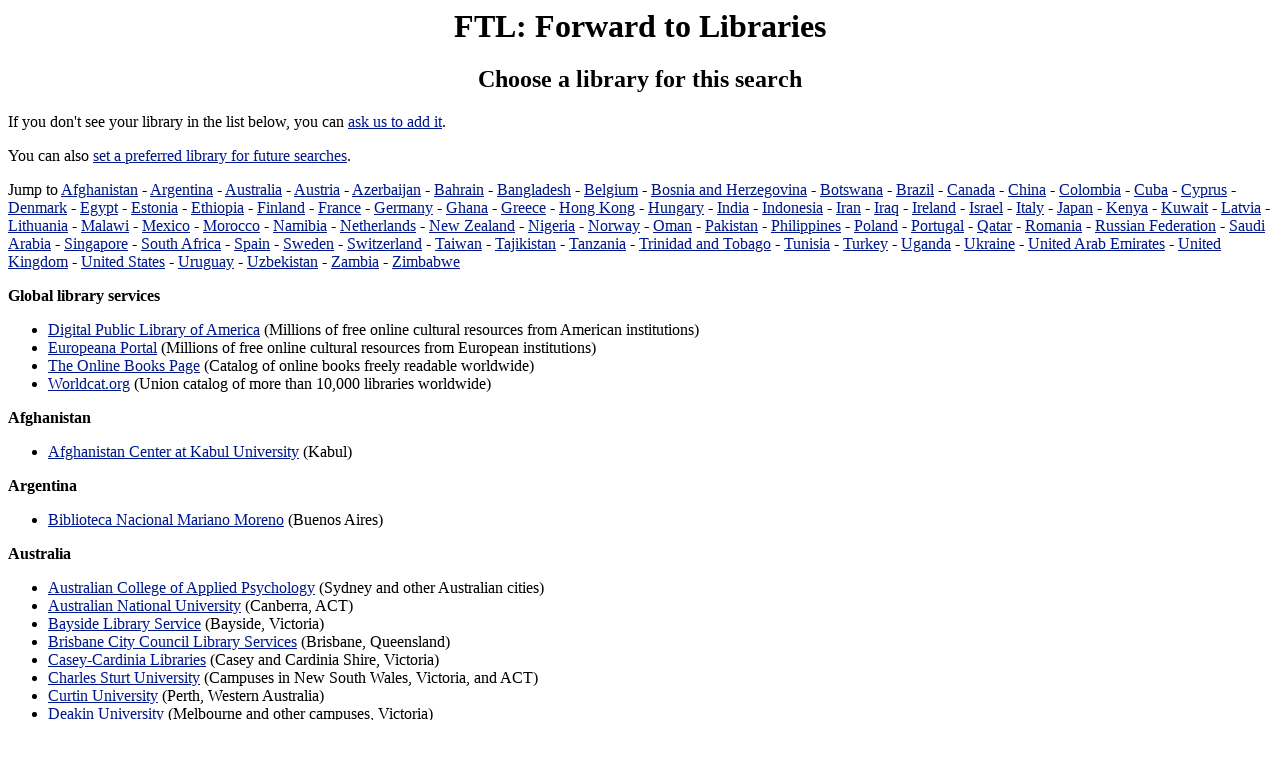

--- FILE ---
content_type: text/html; charset=ISO-8859-1
request_url: https://onlinebooks.library.upenn.edu/webbin/ftl?au=Brailsford%2C%20Henry%20Noel%2C%201873-1958&library=0CHOOSE0
body_size: 199332
content:
<html><head><title>FTL: Choose a library for this search</title><link rel="stylesheet"  type="text/css" href="https://onlinebooks.library.upenn.edu/olbp.css"><meta name="viewport" content="width=device-width, initial-scale=1.0"></head>
<body bgcolor="#ffffff" text="#000000" link="#00188c" vlink="#661855" alink="#ff0000">
<h1 align=center>FTL: Forward to Libraries</h1>
<h2 align="center">Choose a library for this search</h2><p>If you don't see your library in the list below, you can <a href="https://onlinebooks.library.upenn.edu//webbin/olbpcontact?type=library">ask us to add it</a>.</p><p>You can also <a target="_blank" href="http://onlinebooks.library.upenn.edu/webbin/ftl">set a preferred library for future searches</a>.</p><p>Jump to <a href="#CC-AF">Afghanistan</a> - <a href="#CC-AR">Argentina</a> - <a href="#CC-AU">Australia</a> - <a href="#CC-AT">Austria</a> - <a href="#CC-AZ">Azerbaijan</a> - <a href="#CC-BH">Bahrain</a> - <a href="#CC-BD">Bangladesh</a> - <a href="#CC-BE">Belgium</a> - <a href="#CC-BA">Bosnia and Herzegovina</a> - <a href="#CC-BW">Botswana</a> - <a href="#CC-BR">Brazil</a> - <a href="#CC-CA">Canada</a> - <a href="#CC-CN">China</a> - <a href="#CC-CO">Colombia</a> - <a href="#CC-CU">Cuba</a> - <a href="#CC-CY">Cyprus</a> - <a href="#CC-DK">Denmark</a> - <a href="#CC-EG">Egypt</a> - <a href="#CC-EE">Estonia</a> - <a href="#CC-ET">Ethiopia</a> - <a href="#CC-FI">Finland</a> - <a href="#CC-FR">France</a> - <a href="#CC-DE">Germany</a> - <a href="#CC-GH">Ghana</a> - <a href="#CC-GR">Greece</a> - <a href="#CC-HK">Hong Kong</a> - <a href="#CC-HU">Hungary</a> - <a href="#CC-IN">India</a> - <a href="#CC-ID">Indonesia</a> - <a href="#CC-IR">Iran</a> - <a href="#CC-IQ">Iraq</a> - <a href="#CC-IE">Ireland</a> - <a href="#CC-IL">Israel</a> - <a href="#CC-IT">Italy</a> - <a href="#CC-JP">Japan</a> - <a href="#CC-KE">Kenya</a> - <a href="#CC-KW">Kuwait</a> - <a href="#CC-LV">Latvia</a> - <a href="#CC-LT">Lithuania</a> - <a href="#CC-MW">Malawi</a> - <a href="#CC-MX">Mexico</a> - <a href="#CC-MA">Morocco</a> - <a href="#CC-NA">Namibia</a> - <a href="#CC-NL">Netherlands</a> - <a href="#CC-NZ">New Zealand</a> - <a href="#CC-NG">Nigeria</a> - <a href="#CC-NO">Norway</a> - <a href="#CC-OM">Oman</a> - <a href="#CC-PK">Pakistan</a> - <a href="#CC-PH">Philippines</a> - <a href="#CC-PL">Poland</a> - <a href="#CC-PT">Portugal</a> - <a href="#CC-QA">Qatar</a> - <a href="#CC-RO">Romania</a> - <a href="#CC-RU">Russian Federation</a> - <a href="#CC-SA">Saudi Arabia</a> - <a href="#CC-SG">Singapore</a> - <a href="#CC-ZA">South Africa</a> - <a href="#CC-ES">Spain</a> - <a href="#CC-SE">Sweden</a> - <a href="#CC-CH">Switzerland</a> - <a href="#CC-TW">Taiwan</a> - <a href="#CC-TJ">Tajikistan</a> - <a href="#CC-TZ">Tanzania</a> - <a href="#CC-TT">Trinidad and Tobago</a> - <a href="#CC-TN">Tunisia</a> - <a href="#CC-TR">Turkey</a> - <a href="#CC-UG">Uganda</a> - <a href="#CC-UA">Ukraine</a> - <a href="#CC-AE">United Arab Emirates</a> - <a href="#CC-UK">United Kingdom</a> - <a href="#CC-US">United States</a> - <a href="#CC-UY">Uruguay</a> - <a href="#CC-UZ">Uzbekistan</a> - <a href="#CC-ZM">Zambia</a> - <a href="#CC-ZW">Zimbabwe</a></p>
<b id="CC-00">Global library services</b><ul><li> <a href="?library=DPLA&au=Brailsford%2c%20Henry%20Noel%2c%201873%2d1958">Digital Public Library of America</a> (Millions of free online cultural resources from American institutions)
<li> <a href="?library=EUROPEANA&au=Brailsford%2c%20Henry%20Noel%2c%201873%2d1958">Europeana Portal</a> (Millions of free online cultural resources from European institutions)
<li> <a href="?library=OLBP&au=Brailsford%2c%20Henry%20Noel%2c%201873%2d1958">The Online Books Page</a> (Catalog of online books freely readable worldwide)
<li> <a href="?library=OCLC-WCDGL&au=Brailsford%2c%20Henry%20Noel%2c%201873%2d1958">Worldcat.org</a> (Union catalog of more than 10,000 libraries worldwide)
</ul><b id="CC-AF">Afghanistan</b><ul><li> <a href="?library=OCLC-AFACK&au=Brailsford%2c%20Henry%20Noel%2c%201873%2d1958">Afghanistan Center at Kabul University</a> (Kabul)
</ul><b id="CC-AR">Argentina</b><ul><li> <a href="?library=OCLC-AGBRA&au=Brailsford%2c%20Henry%20Noel%2c%201873%2d1958">Biblioteca Nacional Mariano Moreno</a> (Buenos Aires)
</ul><b id="CC-AU">Australia</b><ul><li> <a href="?library=OCLC-AUPML&au=Brailsford%2c%20Henry%20Noel%2c%201873%2d1958">Australian College of Applied Psychology</a> (Sydney and other Australian cities)
<li> <a href="?library=AU-ANU&au=Brailsford%2c%20Henry%20Noel%2c%201873%2d1958">Australian National University</a> (Canberra, ACT)
<li> <a href="?library=AU-VBAY&au=Brailsford%2c%20Henry%20Noel%2c%201873%2d1958">Bayside Library Service</a> (Bayside, Victoria)
<li> <a href="?library=AU-QBCL&au=Brailsford%2c%20Henry%20Noel%2c%201873%2d1958">Brisbane City Council Library Services</a> (Brisbane, Queensland)
<li> <a href="?library=AU-VCCLC&au=Brailsford%2c%20Henry%20Noel%2c%201873%2d1958">Casey-Cardinia Libraries</a> (Casey and Cardinia Shire, Victoria)
<li> <a href="?library=AU-NCSU:A&au=Brailsford%2c%20Henry%20Noel%2c%201873%2d1958">Charles Sturt University</a> (Campuses in New South Wales, Victoria, and ACT)
<li> <a href="?library=OCLC-AUCTU&au=Brailsford%2c%20Henry%20Noel%2c%201873%2d1958">Curtin University</a> (Perth, Western Australia)
<li> <a href="?library=AU-VDU&au=Brailsford%2c%20Henry%20Noel%2c%201873%2d1958">Deakin University</a> (Melbourne and other campuses, Victoria)
<li> <a href="?library=OCLC-ER0&au=Brailsford%2c%20Henry%20Noel%2c%201873%2d1958">Edith Cowan University</a> (Perth, Western Australia)
<li> <a href="?library=AU-VBAX&au=Brailsford%2c%20Henry%20Noel%2c%201873%2d1958">Federation University Australia</a> (Ballarat and other campuses, Victoria)
<li> <a href="?library=AU-VLU&au=Brailsford%2c%20Henry%20Noel%2c%201873%2d1958">La Trobe University</a> (Melbourne and other campuses, Victoria)
<li> <a href="?library=AU-APLS&au=Brailsford%2c%20Henry%20Noel%2c%201873%2d1958">Libraries ACT</a> (Canberra, ACT)
<li> <a href="?library=AU-NMQU&au=Brailsford%2c%20Henry%20Noel%2c%201873%2d1958">Macquarie University</a> (Sydney, New South Wales)
<li> <a href="?library=OCLC-ATVCM&au=Brailsford%2c%20Henry%20Noel%2c%201873%2d1958">Melbourne Libraries</a> (Melbourne, Victoria)
<li> <a href="?library=AU-VMOU&au=Brailsford%2c%20Henry%20Noel%2c%201873%2d1958">Monash University</a> (Melbourne, Victoria)
<li> <a href="?library=OCLC-ATNMU&au=Brailsford%2c%20Henry%20Noel%2c%201873%2d1958">Museums Victoria Library</a> (Melbourne, Victoria)
<li> <a href="?library=AU-ANL&au=Brailsford%2c%20Henry%20Noel%2c%201873%2d1958">National Library of Australia</a> (Canberra, ACT)
<li> <a href="?library=AU-XNLS&au=Brailsford%2c%20Henry%20Noel%2c%201873%2d1958">Northern Territory Library</a> (Darwin, Northern Territory)
<li> <a href="?library=AU-QUT&au=Brailsford%2c%20Henry%20Noel%2c%201873%2d1958">Queensland University of Technology</a> (Brisbane and other campuses, Queensland)
<li> <a href="?library=OCLC-RM0&au=Brailsford%2c%20Henry%20Noel%2c%201873%2d1958">RMIT University</a> (Melbourne, Victoria, and other campuses)
<li> <a href="?library=AU-SRGS&au=Brailsford%2c%20Henry%20Noel%2c%201873%2d1958">Royal Geographical Society of South Australia</a> (Adelaide, South Australia)
<li> <a href="?library=AU-NSL&au=Brailsford%2c%20Henry%20Noel%2c%201873%2d1958">State Library of New South Wales</a> (Sydney, New South Wales)
<li> <a href="?library=AU-QSL&au=Brailsford%2c%20Henry%20Noel%2c%201873%2d1958">State Library of Queensland</a> (Brisbane, Queensland)
<li> <a href="?library=AU-SSL&au=Brailsford%2c%20Henry%20Noel%2c%201873%2d1958">State Library of South Australia</a> (Adelaide, South Australia)
<li> <a href="?library=AU-VSL&au=Brailsford%2c%20Henry%20Noel%2c%201873%2d1958">State Library of Victoria</a> (Melbourne, Victoria)
<li> <a href="?library=AU-WLB&au=Brailsford%2c%20Henry%20Noel%2c%201873%2d1958">State Library of Western Australia</a> (Perth, Western Australia)
<li> <a href="?library=OCLC-LE0&au=Brailsford%2c%20Henry%20Noel%2c%201873%2d1958">Swinburne University of Technology</a> (Melbourne and vicinity, Victoria)
<li> <a href="?library=OCLC-AUNAV&au=Brailsford%2c%20Henry%20Noel%2c%201873%2d1958">Sydney Institute of Business and Technology (SIBT)</a> (Sydney, New South Wales)
<li> <a href="?library=TROVE&au=Brailsford%2c%20Henry%20Noel%2c%201873%2d1958">Trove</a> (Online and physical items across Australia's libraries)
<li> <a href="?library=AU-SUA&au=Brailsford%2c%20Henry%20Noel%2c%201873%2d1958">University of Adelaide</a> (Adelaide and vicinity, South Australia)
<li> <a href="?library=OCLC-UMV&au=Brailsford%2c%20Henry%20Noel%2c%201873%2d1958">University of Melbourne</a> (Melbourne, Victoria)
<li> <a href="?library=OCLC-LN1&au=Brailsford%2c%20Henry%20Noel%2c%201873%2d1958">University of New England (Australia)</a> (Armidale, New South Wales)
<li> <a href="?library=AU-NUN&au=Brailsford%2c%20Henry%20Noel%2c%201873%2d1958">University of New South Wales</a> (Sydney, New South Wales)
<li> <a href="?library=AU-SUSA&au=Brailsford%2c%20Henry%20Noel%2c%201873%2d1958">University of South Australia</a> (Adelaide and other campuses, South Australia)
<li> <a href="?library=OCLC-LS1&au=Brailsford%2c%20Henry%20Noel%2c%201873%2d1958">University of Sydney</a> (Sydney, New South Wales)
<li> <a href="?library=OCLC-T4Z&au=Brailsford%2c%20Henry%20Noel%2c%201873%2d1958">University of Tasmania</a> (Hobart and other campuses, Tasmania)
<li> <a href="?library=AU-WU&au=Brailsford%2c%20Henry%20Noel%2c%201873%2d1958">University of Western Australia</a> (Perth, Western Australia)
<li> <a href="?library=AU-NWU&au=Brailsford%2c%20Henry%20Noel%2c%201873%2d1958">University of Wollongong</a> (Wollongong, New South Wales)
<li> <a href="?library=OCLC-LR0&au=Brailsford%2c%20Henry%20Noel%2c%201873%2d1958">Victoria University</a> (Melbourne, Victoria)
<li> <a href="?library=OCLC-ATUWW&au=Brailsford%2c%20Henry%20Noel%2c%201873%2d1958">Western Sydney University</a> (Penrith and other campuses, New South Wales)
<li> <a href="?library=OCLC-AUYLL&au=Brailsford%2c%20Henry%20Noel%2c%201873%2d1958">Your Library</a> (Knox, Maroondah and Yarra Ranges, Victoria)
</ul><b id="CC-AT">Austria</b><ul><li> <a href="?library=OCLC-A9W&au=Brailsford%2c%20Henry%20Noel%2c%201873%2d1958">Universit&auml;t Wien</a> (Vienna)
</ul><b id="CC-AZ">Azerbaijan</b><ul><li> <a href="?library=AZERBAIJAN&au=Brailsford%2c%20Henry%20Noel%2c%201873%2d1958">Azerbaijan National Library</a> (Baku; English searches may give limited results)
</ul><b id="CC-BH">Bahrain</b><ul><li> <a href="?library=OCLC-BAISA&au=Brailsford%2c%20Henry%20Noel%2c%201873%2d1958">Isa Cultural Centre</a> (Manama)
</ul><b id="CC-BD">Bangladesh</b><ul><li> <a href="?library=NATLIBBD&au=Brailsford%2c%20Henry%20Noel%2c%201873%2d1958">National Library of Bangladesh</a> (Dhaka; English searches may give limited results)
</ul><b id="CC-BE">Belgium</b><ul><li> <a href="?library=BIBREGBRUX&au=Brailsford%2c%20Henry%20Noel%2c%201873%2d1958">Biblioth&egrave;que Centrale pour la R&eacute;gion de Bruxelles Capitale</a> (Brussels and vicinity)
<li> <a href="?library=BRUSSELSEBIB&au=Brailsford%2c%20Henry%20Noel%2c%201873%2d1958">Brusselse Bibliotheken</a> (Brussels and vicinity; English searches may give limited results)
<li> <a href="?library=OCLC-BECOE&au=Brailsford%2c%20Henry%20Noel%2c%201873%2d1958">College of Europe</a> (Bruges)
<li> <a href="?library=OCLC-BEHWT&au=Brailsford%2c%20Henry%20Noel%2c%201873%2d1958">Howest H&ouml;geschool</a> (West Flanders; English searches may give limited results)
<li> <a href="?library=OCLC-BEBRA&au=Brailsford%2c%20Henry%20Noel%2c%201873%2d1958">KBR: Royal Library of Belgium</a> (Brussels; English searches may give limited results)
<li> <a href="?library=OCLC-EQX&au=Brailsford%2c%20Henry%20Noel%2c%201873%2d1958">KU Leuven</a> (Leuven)
<li> <a href="?library=MUNTPUNT&au=Brailsford%2c%20Henry%20Noel%2c%201873%2d1958">Muntpunt</a> (Brussels)
<li> <a href="?library=OCLC-UCDLC&au=Brailsford%2c%20Henry%20Noel%2c%201873%2d1958">Universit&eacute; Catholique de Louvain (UCLouvain)</a> (Leuven)
<li> <a href="?library=OCLC-BELDB&au=Brailsford%2c%20Henry%20Noel%2c%201873%2d1958">Universit&eacute; Libre de Bruxelles</a> (Brussels)
<li> <a href="?library=OCLC-ZXY&au=Brailsford%2c%20Henry%20Noel%2c%201873%2d1958">Universit&eacute; de Li&egrave;ge</a> (Li&egrave;ge)
<li> <a href="?library=UMONS&au=Brailsford%2c%20Henry%20Noel%2c%201873%2d1958">Universit&eacute; de Mons</a> (Mons)
<li> <a href="?library=OCLC-BEUON&au=Brailsford%2c%20Henry%20Noel%2c%201873%2d1958">Universit&eacute; de Namur</a> (Namur)
<li> <a href="?library=OCLC-BEANT&au=Brailsford%2c%20Henry%20Noel%2c%201873%2d1958">Universiteit Antwerpen</a> (Antwerp)
<li> <a href="?library=OCLC-BEUBG&au=Brailsford%2c%20Henry%20Noel%2c%201873%2d1958">Universiteit Gent</a> (Ghent)
<li> <a href="?library=OCLC-BEVUB&au=Brailsford%2c%20Henry%20Noel%2c%201873%2d1958">Vrije Universiteit Brussel</a> (Brussels)
</ul><b id="CC-BA">Bosnia and Herzegovina</b><ul><li> <a href="?library=GAZIHUSREV&au=Brailsford%2c%20Henry%20Noel%2c%201873%2d1958">Gazi Husrev-Beg Library</a> (Sarajevo; English searches may give limited results)
</ul><b id="CC-BW">Botswana</b><ul><li> <a href="?library=OCLC-BOU&au=Brailsford%2c%20Henry%20Noel%2c%201873%2d1958">University of Botswana</a> (Gaborone)
</ul><b id="CC-BR">Brazil</b><ul><li> <a href="?library=OCLC-BLCAT&au=Brailsford%2c%20Henry%20Noel%2c%201873%2d1958">Universidade Federal de Santa Catarina</a> (Florian&oacute;polis)
</ul><b id="CC-CA">Canada</b><p>Jump to <a href="#PR-AB">AB</a> - <a href="#PR-BC">BC</a> - <a href="#PR-MB">MB</a> - <a href="#PR-NB">NB</a> - <a href="#PR-NL">NL</a> - <a href="#PR-NT">NT</a> - <a href="#PR-NS">NS</a> - <a href="#PR-NU">NU</a> - <a href="#PR-ON">ON</a> - <a href="#PR-PE">PE</a> - <a href="#PR-PQ">PQ</a> - <a href="#PR-SK">SK</a> - <a href="#PR-YT">YT</a></p>
<ul><li> <b id="PR-AB">Alberta</b><ul><li> <a href="?library=OCLC-CN5O6&au=Brailsford%2c%20Henry%20Noel%2c%201873%2d1958">Calgary Public Library</a> (Calgary)
<li> <a href="?library=OCLC-CNCAR&au=Brailsford%2c%20Henry%20Noel%2c%201873%2d1958">Chinook Arch Regional Library System</a> (South central and southwest Alberta libraries)
<li> <a href="?library=OCLC-CNEDM&au=Brailsford%2c%20Henry%20Noel%2c%201873%2d1958">Edmonton Public Library</a> (Edmonton)
<li> <a href="?library=OCLC-CNFSP&au=Brailsford%2c%20Henry%20Noel%2c%201873%2d1958">Fort Saskatchewan Public Library</a> (Fort Saskatchewan)
<li> <a href="?library=OCLC-CNLET&au=Brailsford%2c%20Henry%20Noel%2c%201873%2d1958">Lethbridge Public Library</a> (Lethbridge)
<li> <a href="?library=OCLC-CAMKC&au=Brailsford%2c%20Henry%20Noel%2c%201873%2d1958">Maskwacis Cultural College</a> (Samson Cree Nation)
<li> <a href="?library=CA-AMP&au=Brailsford%2c%20Henry%20Noel%2c%201873%2d1958">Medicine Hat Public Library</a> (Medicine Hat)
<li> <a href="?library=OCLC-GPRCL&au=Brailsford%2c%20Henry%20Noel%2c%201873%2d1958">Northwestern Polytechnic</a> (Grande Prairie and other northwestern Alberta campuses)
<li> <a href="?library=OCLC-CAOSC&au=Brailsford%2c%20Henry%20Noel%2c%201873%2d1958">Old Sun Community College</a> (Siksika)
<li> <a href="?library=OCLC-CNPAR&au=Brailsford%2c%20Henry%20Noel%2c%201873%2d1958">Parkland Regional Library System</a> (Public library consortium south of Edmonton)
<li> <a href="?library=OCLC-CNRCC&au=Brailsford%2c%20Henry%20Noel%2c%201873%2d1958">Red Crow College</a> (Stand Off)
<li> <a href="?library=OCLC-1AV&au=Brailsford%2c%20Henry%20Noel%2c%201873%2d1958">Red Deer Public Library</a> (Red Deer)
<li> <a href="?library=OCLC-TRACS&au=Brailsford%2c%20Henry%20Noel%2c%201873%2d1958">TRAC: The Regional Automation Consortium</a> (Public libraries in northern and rural central Alberta)
<li> <a href="?library=OCLC-CABQU&au=Brailsford%2c%20Henry%20Noel%2c%201873%2d1958">University Nuhelot'&iogon;ne Thaiyots'&iogon; Nistameyim&acirc;kanak Blue Quills</a> (St. Paul)
<li> <a href="?library=OCLC-UAB&au=Brailsford%2c%20Henry%20Noel%2c%201873%2d1958">University of Alberta</a> (Edmonton)
<li> <a href="?library=OCLC-UAU&au=Brailsford%2c%20Henry%20Noel%2c%201873%2d1958">University of Calgary</a> (Calgary)
<li> <a href="?library=OCLC-CN4UL&au=Brailsford%2c%20Henry%20Noel%2c%201873%2d1958">University of Lethbridge</a> (Lethbridge)
<li> <a href="?library=OCLC-CN5O8&au=Brailsford%2c%20Henry%20Noel%2c%201873%2d1958">Wood Buffalo Regional Library</a> (Fort McMurray)
<li> <a href="?library=OCLC-CNYTC&au=Brailsford%2c%20Henry%20Noel%2c%201873%2d1958">Yellowhead Tribal College</a> (Edmonton)
</ul><li> <b id="PR-BC">British Columbia</b><ul><li> <a href="?library=OCLC-BURPL&au=Brailsford%2c%20Henry%20Noel%2c%201873%2d1958">Burnaby Public Library</a> (Burnaby)
<li> <a href="?library=OCLC-CACDP&au=Brailsford%2c%20Henry%20Noel%2c%201873%2d1958">Castlegar and District Public Library</a> (Castlegar)
<li> <a href="?library=OCLC-CNCOQ&au=Brailsford%2c%20Henry%20Noel%2c%201873%2d1958">Coquitlam Public Library</a> (Coquitlam)
<li> <a href="?library=OCLC-DCK&au=Brailsford%2c%20Henry%20Noel%2c%201873%2d1958">Douglas College</a> (New Westminster and Coquitlam)
<li> <a href="?library=OCLC-CNFVR&au=Brailsford%2c%20Henry%20Noel%2c%201873%2d1958">Fraser Valley Regional Library</a> (Abbotsford, Chilliwack, Langley, and other Valley locations)
<li> <a href="?library=OCLC-4C3&au=Brailsford%2c%20Henry%20Noel%2c%201873%2d1958">Greater Victoria Public Library</a> (Victoria and vicinity)
<li> <a href="?library=OCLC-CN8JI&au=Brailsford%2c%20Henry%20Noel%2c%201873%2d1958">Justice Institute of British Columbia</a> (New Westminster and other campuses)
<li> <a href="?library=OCLC-K6U&au=Brailsford%2c%20Henry%20Noel%2c%201873%2d1958">Kwantlen Polytechnic University</a> (Surrey)
<li> <a href="?library=OCLC-LANGC&au=Brailsford%2c%20Henry%20Noel%2c%201873%2d1958">Langara College Library</a> (Vancouver)
<li> <a href="?library=OCLC-OKANU&au=Brailsford%2c%20Henry%20Noel%2c%201873%2d1958">Okanagan College</a> (Kelowna)
<li> <a href="?library=OCLC-CNORL&au=Brailsford%2c%20Henry%20Noel%2c%201873%2d1958">Okanagan Regional Library</a> (Okanagan Valley and vicinity)
<li> <a href="?library=OCLC-CNPGL&au=Brailsford%2c%20Henry%20Noel%2c%201873%2d1958">Prince George Public Library</a> (Prince George)
<li> <a href="?library=OCLC-R7R&au=Brailsford%2c%20Henry%20Noel%2c%201873%2d1958">Royal Roads University</a> (Victoria)
<li> <a href="?library=OCLC-SFB&au=Brailsford%2c%20Henry%20Noel%2c%201873%2d1958">Simon Fraser University</a> (Burnaby, Surrey, and Vancouver)
<li> <a href="?library=CA-BSUR&au=Brailsford%2c%20Henry%20Noel%2c%201873%2d1958">Surrey Libraries</a> (Surrey)
<li> <a href="?library=OCLC-CN5CF&au=Brailsford%2c%20Henry%20Noel%2c%201873%2d1958">Thompson Rivers University</a> (Kamloops and other campuses)
<li> <a href="?library=OCLC-TWV&au=Brailsford%2c%20Henry%20Noel%2c%201873%2d1958">Trinity Western University</a> (Langley and other campuses)
<li> <a href="?library=OCLC-8UB&au=Brailsford%2c%20Henry%20Noel%2c%201873%2d1958">University of British Columbia Library</a> (Vancouver and Kelowna)
<li> <a href="?library=OCLC-VT2&au=Brailsford%2c%20Henry%20Noel%2c%201873%2d1958">University of Victoria Libraries</a> (Victoria)
<li> <a href="?library=OCLC-CAVAN&au=Brailsford%2c%20Henry%20Noel%2c%201873%2d1958">Vancouver Island Regional Library</a> (Various public libraries on Vancouver Island)
<li> <a href="?library=OCLC-CN8ML&au=Brailsford%2c%20Henry%20Noel%2c%201873%2d1958">Vancouver Island University</a> (Nanaimo and other campuses)
<li> <a href="?library=OCLC-VP@&au=Brailsford%2c%20Henry%20Noel%2c%201873%2d1958">Vancouver Public Library</a> (Vancouver)
<li> <a href="?library=OCLC-WVAML&au=Brailsford%2c%20Henry%20Noel%2c%201873%2d1958">West Vancouver Memorial Library</a> (West Vancouver)
</ul><li> <b id="PR-MB">Manitoba</b><ul><li> <a href="?library=OCLC-WDTBR&au=Brailsford%2c%20Henry%20Noel%2c%201873%2d1958">Border Regional Library</a> (Virden, Elkhorn, and McAuley)
<li> <a href="?library=OCLC-CN3HA&au=Brailsford%2c%20Henry%20Noel%2c%201873%2d1958">Brandon University</a> (Brandon)
<li> <a href="?library=OCLC-UAT&au=Brailsford%2c%20Henry%20Noel%2c%201873%2d1958">University of Manitoba</a> (Winnipeg)
<li> <a href="?library=OCLC-JG0&au=Brailsford%2c%20Henry%20Noel%2c%201873%2d1958">University of Winnipeg</a> (Winnipeg)
<li> <a href="?library=CA-MBW&au=Brailsford%2c%20Henry%20Noel%2c%201873%2d1958">Western Manitoba Regional Library</a> (Brandon and vicinity)
<li> <a href="?library=OCLC-CNWIN&au=Brailsford%2c%20Henry%20Noel%2c%201873%2d1958">Winnipeg Public Library</a> (Winnipeg)
</ul><li> <b id="PR-NB">New Brunswick</b><ul><li> <a href="?library=OCLC-MT4IT&au=Brailsford%2c%20Henry%20Noel%2c%201873%2d1958">Mount Allison University</a> (Sackville)
<li> <a href="?library=OCLC-CNNEW&au=Brailsford%2c%20Henry%20Noel%2c%201873%2d1958">New Brunswick Public Library Service</a> (Public libraries across New Brunswick)
<li> <a href="?library=OCLC-UNBCA&au=Brailsford%2c%20Henry%20Noel%2c%201873%2d1958">University of New Brunswick</a> (Fredericton and Saint John)
</ul><li> <b id="PR-NL">Newfoundland and Labrador</b><ul><li> <a href="?library=OCLC-CNNLP&au=Brailsford%2c%20Henry%20Noel%2c%201873%2d1958">Newfoundland and Labrador Public Libraries</a> (Public libraries across the province)
</ul><li> <b id="PR-NT">Northwest Territories</b><ul><li> <a href="?library=OCLC-N@Y&au=Brailsford%2c%20Henry%20Noel%2c%201873%2d1958">Northwest Territories Public Library Services</a> (Public libraries across the NWT)
</ul><li> <b id="PR-NS">Nova Scotia</b><ul><li> <a href="?library=OCLC-AUW&au=Brailsford%2c%20Henry%20Noel%2c%201873%2d1958">Acadia University</a> (Wolfville)
<li> <a href="?library=CA-NSAR&au=Brailsford%2c%20Henry%20Noel%2c%201873%2d1958">Annapolis Valley Regional Library</a> (Annapolis and Kings counties, and West Hants)
<li> <a href="?library=OCLC-A6T&au=Brailsford%2c%20Henry%20Noel%2c%201873%2d1958">Atlantic School of Theology</a> (Halifax)
<li> <a href="?library=OCLC-BTN&au=Brailsford%2c%20Henry%20Noel%2c%201873%2d1958">Cape Breton University</a> (Sydney)
<li> <a href="?library=OCLC-DAK&au=Brailsford%2c%20Henry%20Noel%2c%201873%2d1958">Dalhousie University</a> (Halifax)
<li> <a href="?library=CA-NSH&au=Brailsford%2c%20Henry%20Noel%2c%201873%2d1958">Halifax Public Libraries</a> (Halifax and vicinity)
<li> <a href="?library=OCLC-MHW&au=Brailsford%2c%20Henry%20Noel%2c%201873%2d1958">Mount Saint Vincent University</a> (Halifax)
<li> <a href="?library=OCLC-DGN&au=Brailsford%2c%20Henry%20Noel%2c%201873%2d1958">NSCAD University</a> (Halifax)
<li> <a href="?library=OCLC-CN4IU&au=Brailsford%2c%20Henry%20Noel%2c%201873%2d1958">Nova Scotia Community College</a> (14 campuses across the province)
<li> <a href="?library=OCLC-SNK&au=Brailsford%2c%20Henry%20Noel%2c%201873%2d1958">Saint Mary's University</a> (Halifax)
<li> <a href="?library=OCLC-FXR&au=Brailsford%2c%20Henry%20Noel%2c%201873%2d1958">St. Francis Xavier University</a> (Antigonish)
<li> <a href="?library=CA-NSCS&au=Brailsford%2c%20Henry%20Noel%2c%201873%2d1958">Universit&eacute; Saint Anne</a> (Pointe de l'&Eacute;glise / Church Point)
<li> <a href="?library=OCLC-CNUKC&au=Brailsford%2c%20Henry%20Noel%2c%201873%2d1958">University of King's College</a> (Halifax)
</ul><li> <b id="PR-NU">Nunavut</b><ul><li> <a href="?library=CA-NUINAC&au=Brailsford%2c%20Henry%20Noel%2c%201873%2d1958">Nunavut Arctic College</a> (Iqaluit and other campuses)
<li> <a href="?library=CA-NUBNP&au=Brailsford%2c%20Henry%20Noel%2c%201873%2d1958">Nunavut Public Library Services</a> (11 community libraries across the territory)
</ul><li> <b id="PR-ON">Ontario</b><ul><li> <a href="?library=OCLC-CNBAR&au=Brailsford%2c%20Henry%20Noel%2c%201873%2d1958">Barrie Public Library</a> (Barrie)
<li> <a href="?library=OCLC-CNBPL&au=Brailsford%2c%20Henry%20Noel%2c%201873%2d1958">Burlington Public Library</a> (Burlington)
<li> <a href="?library=OCLC-CEF&au=Brailsford%2c%20Henry%20Noel%2c%201873%2d1958">Carleton University</a> (Ottawa)
<li> <a href="?library=OCLC-WDTGS&au=Brailsford%2c%20Henry%20Noel%2c%201873%2d1958">Greater Sudbury Public Library</a> (Sudbury and vicinity)
<li> <a href="?library=OCLC-CNGUP&au=Brailsford%2c%20Henry%20Noel%2c%201873%2d1958">Guelph Public Library</a> (Guelph)
<li> <a href="?library=OCLC-CNHML&au=Brailsford%2c%20Henry%20Noel%2c%201873%2d1958">Hamilton Public Library</a> (Hamilton)
<li> <a href="?library=CA-OHAN&au=Brailsford%2c%20Henry%20Noel%2c%201873%2d1958">Hanover Public Library</a> (Hanover)
<li> <a href="?library=OCLC-0WP&au=Brailsford%2c%20Henry%20Noel%2c%201873%2d1958">Kingston Frontenac Public Library</a> (Kingston)
<li> <a href="?library=OCLC-KPLCP&au=Brailsford%2c%20Henry%20Noel%2c%201873%2d1958">Kitchener Public Library</a> (Kitchener)
<li> <a href="?library=OCLC-LONPL&au=Brailsford%2c%20Henry%20Noel%2c%201873%2d1958">London Public Library</a> (London)
<li> <a href="?library=OCLC-MRKPL&au=Brailsford%2c%20Henry%20Noel%2c%201873%2d1958">Markham Public Library</a> (Markham)
<li> <a href="?library=OCLC-MUH&au=Brailsford%2c%20Henry%20Noel%2c%201873%2d1958">McMaster University</a> (Hamilton)
<li> <a href="?library=OCLC-MLSOD&au=Brailsford%2c%20Henry%20Noel%2c%201873%2d1958">Mississauga Library System</a> (Mississauga)
<li> <a href="?library=OCLC-M7O&au=Brailsford%2c%20Henry%20Noel%2c%201873%2d1958">Mohawk College Library</a> (Hamilton)
<li> <a href="?library=OCLC-CANOS&au=Brailsford%2c%20Henry%20Noel%2c%201873%2d1958">NOSM University Health Sciences Library</a> (Thunder Bay and Sudbury)
<li> <a href="?library=OCLC-CNCAD&au=Brailsford%2c%20Henry%20Noel%2c%201873%2d1958">OCAD University, DH Hoover Library</a> (Toronto)
<li> <a href="?library=OCLC-CNOPL&au=Brailsford%2c%20Henry%20Noel%2c%201873%2d1958">Oshawa Public Libraries</a> (Oshawa)
<li> <a href="?library=OCLC-CNOTT&au=Brailsford%2c%20Henry%20Noel%2c%201873%2d1958">Ottawa Public Library</a> (Ottawa)
<li> <a href="?library=OCLC-CNOSP&au=Brailsford%2c%20Henry%20Noel%2c%201873%2d1958">Owen Sound and North Grey Union Public Library</a> (Owen Sound)
<li> <a href="?library=OCLC-PPLCP&au=Brailsford%2c%20Henry%20Noel%2c%201873%2d1958">Peterborough Public Library</a> (Peterborough)
<li> <a href="?library=OCLC-Q2U&au=Brailsford%2c%20Henry%20Noel%2c%201873%2d1958">Queen's University</a> (Kingston)
<li> <a href="?library=CA-OSH&au=Brailsford%2c%20Henry%20Noel%2c%201873%2d1958">Shelburne Public Library</a> (Shelburne)
<li> <a href="?library=OCLC-CNSCP&au=Brailsford%2c%20Henry%20Noel%2c%201873%2d1958">St. Catharines Public Library</a> (St. Catharines)
<li> <a href="?library=OCLC-CNTHO&au=Brailsford%2c%20Henry%20Noel%2c%201873%2d1958">St. Thomas Public Library</a> (St. Thomas)
<li> <a href="?library=OCLC-CNSTR&au=Brailsford%2c%20Henry%20Noel%2c%201873%2d1958">Stratford Public Library</a> (Stratford)
<li> <a href="?library=OCLC-THUND&au=Brailsford%2c%20Henry%20Noel%2c%201873%2d1958">Thunder Bay Public Library</a> (Thunder Bay)
<li> <a href="?library=OCLC-RRP&au=Brailsford%2c%20Henry%20Noel%2c%201873%2d1958">Toronto Metropolitan University</a> (Toronto)
<li> <a href="?library=OCLC-TOH&au=Brailsford%2c%20Henry%20Noel%2c%201873%2d1958">Toronto Public Library</a> (Toronto)
<li> <a href="?library=OCLC-U3G&au=Brailsford%2c%20Henry%20Noel%2c%201873%2d1958">University of Guelph</a> (Guelph)
<li> <a href="?library=OCLC-OTZ&au=Brailsford%2c%20Henry%20Noel%2c%201873%2d1958">University of Ottawa</a> (Ottawa)
<li> <a href="?library=OCLC-UTM&au=Brailsford%2c%20Henry%20Noel%2c%201873%2d1958">University of Toronto</a> (Toronto)
<li> <a href="?library=OCLC-UWW&au=Brailsford%2c%20Henry%20Noel%2c%201873%2d1958">University of Waterloo</a> (Waterloo)
<li> <a href="?library=OCLC-CWI&au=Brailsford%2c%20Henry%20Noel%2c%201873%2d1958">University of Windsor, Leddy Library</a> (Windsor)
<li> <a href="?library=OCLC-CNWLU&au=Brailsford%2c%20Henry%20Noel%2c%201873%2d1958">Waterloo Public Library</a> (Waterloo)
<li> <a href="?library=OCLC-LSG&au=Brailsford%2c%20Henry%20Noel%2c%201873%2d1958">Western University</a> (London)
<li> <a href="?library=OCLC-W2U&au=Brailsford%2c%20Henry%20Noel%2c%201873%2d1958">Wilfrid Laurier University</a> (Waterloo)
<li> <a href="?library=OCLC-CNWPL&au=Brailsford%2c%20Henry%20Noel%2c%201873%2d1958">Windsor Public Library</a> (Windsor)
<li> <a href="?library=OCLC-YOU&au=Brailsford%2c%20Henry%20Noel%2c%201873%2d1958">York University Libraries</a> (Toronto)
</ul><li> <b id="PR-PE">Prince Edward Island</b><ul><li> <a href="?library=CA-PC&au=Brailsford%2c%20Henry%20Noel%2c%201873%2d1958">Prince Edward Island Public Library Service</a> (Public libraries across the province)
</ul><li> <b id="PR-PQ">Qu&eacute;bec</b><ul><li> <a href="?library=OCLC-B2Q&au=Brailsford%2c%20Henry%20Noel%2c%201873%2d1958">Biblioth&egrave;que et Archives Nationales du Qu&eacute;bec</a> (Montreal and other facilities)
<li> <a href="?library=CA-QMBO&au=Brailsford%2c%20Henry%20Noel%2c%201873%2d1958">Biblioth&egrave;ques Montreal</a> (Public libraries in Montreal)
<li> <a href="?library=OCLC-CDN&au=Brailsford%2c%20Henry%20Noel%2c%201873%2d1958">Concordia University</a> (Montreal)
<li> <a href="?library=OCLC-LGG&au=Brailsford%2c%20Henry%20Noel%2c%201873%2d1958">McGill University Library</a> (Montreal)
<li> <a href="?library=OCLC-LVB&au=Brailsford%2c%20Henry%20Noel%2c%201873%2d1958">Universit&eacute; Laval</a> (Qu&eacute;bec)
</ul><li> <b id="PR-SK">Saskatchewan</b><ul><li> <a href="?library=OCLC-CNSIL&au=Brailsford%2c%20Henry%20Noel%2c%201873%2d1958">Saskatchewan Information and Library Services Consortium</a> (Public libraries across the province)
<li> <a href="?library=OCLC-REB&au=Brailsford%2c%20Henry%20Noel%2c%201873%2d1958">University of Regina</a> (Regina)
<li> <a href="?library=OCLC-UOH&au=Brailsford%2c%20Henry%20Noel%2c%201873%2d1958">University of Saskatchewan</a> (Saskatoon)
</ul><li> <b id="PR-YT">Yukon</b><ul><li> <a href="?library=OCLC-CN4WZ&au=Brailsford%2c%20Henry%20Noel%2c%201873%2d1958">Yukon University</a> (Whitehorse)
</ul></ul><b id="CC-CN">China</b><ul><li> <a href="?library=OCLC-X33&au=Brailsford%2c%20Henry%20Noel%2c%201873%2d1958">Zhengzhou University</a> (Zhengzhou; English search terms may give limited results)
</ul><b id="CC-CO">Colombia</b><ul><li> <a href="?library=OCLC-CONAC&au=Brailsford%2c%20Henry%20Noel%2c%201873%2d1958">Biblioteca Nacional de Colombia</a> (Bogot&aacute;; English searches may give limited results)
</ul><b id="CC-CU">Cuba</b><ul><li> <a href="?library=OCLC-CUNJM&au=Brailsford%2c%20Henry%20Noel%2c%201873%2d1958">Biblioteca Nacional Jos&eacute; Mart&iacute;</a> (Havana)
</ul><b id="CC-CY">Cyprus</b><ul><li> <a href="?library=OCLC-UPX&au=Brailsford%2c%20Henry%20Noel%2c%201873%2d1958">University of Cyprus</a> (Nicosia)
</ul><b id="CC-DK">Denmark</b><ul><li> <a href="?library=BIBLIOTEKDK&au=Brailsford%2c%20Henry%20Noel%2c%201873%2d1958">Bibliotek.dk</a> (Libraries across Denmark)
<li> <a href="?library=DK-746100&au=Brailsford%2c%20Henry%20Noel%2c%201873%2d1958">Odense Bibliotekerne</a> (Odense; English search terms may give limited or imprecise results)
</ul><b id="CC-EG">Egypt</b><ul><li> <a href="?library=OCLC-EGAXA&au=Brailsford%2c%20Henry%20Noel%2c%201873%2d1958">Bibliotheca Alexandrina</a> (Alexandria)
</ul><b id="CC-EE">Estonia</b><ul><li> <a href="?library=OCLC-TARTU&au=Brailsford%2c%20Henry%20Noel%2c%201873%2d1958">University of Tartu</a> (Tartu; English search terms may give limited results)
</ul><b id="CC-ET">Ethiopia</b><ul><li> <a href="?library=ADDISABABAUNIV&au=Brailsford%2c%20Henry%20Noel%2c%201873%2d1958">Addis Ababa University</a> (Addis Ababa)
</ul><b id="CC-FI">Finland</b><ul><li> <a href="?library=OCLC-GY1&au=Brailsford%2c%20Henry%20Noel%2c%201873%2d1958">&Aring;bo Akademi University</a> (Turku and Vaasa)
</ul><b id="CC-FR">France</b><ul><li> <a href="?library=OCLC-FRMAR&au=Brailsford%2c%20Henry%20Noel%2c%201873%2d1958">Aix Marseille Universit&eacute;</a> (Aix-en-Provence, Marseille, and vicinity)
<li> <a href="?library=OCLC-BDF&au=Brailsford%2c%20Henry%20Noel%2c%201873%2d1958">BnF: Biblioth&egrave;que Nationale de France</a> (Paris; English searches may give imprecise or limited results)
<li> <a href="?library=SUDOC&au=Brailsford%2c%20Henry%20Noel%2c%201873%2d1958">SUDOC</a> (French academic libraries; English searches may give limited results)
</ul><b id="CC-DE">Germany</b><ul><li> <a href="?library=DE-35&au=Brailsford%2c%20Henry%20Noel%2c%201873%2d1958">Gottfried Wilhelm Leibniz Bibliothek</a> (Hannover)
<li> <a href="?library=DE-11&au=Brailsford%2c%20Henry%20Noel%2c%201873%2d1958">Humboldt-Universit&auml;t zu Berlin</a> (Berlin; English search terms may give limited results)
</ul><b id="CC-GH">Ghana</b><ul><li> <a href="?library=OCLC-GHKNU&au=Brailsford%2c%20Henry%20Noel%2c%201873%2d1958">Kwame Nkrumah University of Science and Technology</a> (Kumasi)
<li> <a href="?library=OCLC-GHUCC&au=Brailsford%2c%20Henry%20Noel%2c%201873%2d1958">University of Cape Coast, Sam Jonah Library</a> (Cape Coast)
</ul><b id="CC-GR">Greece</b><ul><li> <a href="?library=OCLC-GRION&au=Brailsford%2c%20Henry%20Noel%2c%201873%2d1958">Ionian University</a> (Corfu; English search terms may give limited results)
<li> <a href="?library=THESSALONIKI&au=Brailsford%2c%20Henry%20Noel%2c%201873%2d1958">Municipal Library of Thessaloniki</a> (Thessaloniki; English searches may give limited results)
<li> <a href="?library=OCLC-GRNLG&au=Brailsford%2c%20Henry%20Noel%2c%201873%2d1958">National Library of Greece</a> (Athens; English search terms may give limited results)
</ul><b id="CC-HK">Hong Kong</b><ul><li> <a href="?library=OCLC-CPV&au=Brailsford%2c%20Henry%20Noel%2c%201873%2d1958">City University of Hong Kong</a> (Hong Kong)
</ul><b id="CC-HU">Hungary</b><ul><li> <a href="?library=DEBRECEN&au=Brailsford%2c%20Henry%20Noel%2c%201873%2d1958">Debreceni Egyetem Egyetemi &eacute;s Nemzeti K&ouml;nyvt&aacute;r</a> (Debrecen; English searches may give limited results)
<li> <a href="?library=SOMOGYI&au=Brailsford%2c%20Henry%20Noel%2c%201873%2d1958">Somogyi Library</a> (Szeged; English searches may give limited results)
</ul><b id="CC-IN">India</b><ul><li> <a href="?library=SOUTHASIAN&au=Brailsford%2c%20Henry%20Noel%2c%201873%2d1958">South Asian University: SAU Library</a> (New Delhi)
<li> <a href="?library=OCLC-INUOK&au=Brailsford%2c%20Henry%20Noel%2c%201873%2d1958">University of Kashmir</a> (Srinigar)
</ul><b id="CC-ID">Indonesia</b><ul><li> <a href="?library=UINDONESIA&au=Brailsford%2c%20Henry%20Noel%2c%201873%2d1958">Universitas Indonesia Library</a> (Depok; English searches may give limited results)
</ul><b id="CC-IR">Iran</b><ul><li> <a href="?library=NLAI&au=Brailsford%2c%20Henry%20Noel%2c%201873%2d1958">National Library and Archives of Iran</a> (Tehran; English searches may give limited results)
</ul><b id="CC-IQ">Iraq</b><ul><li> <a href="?library=OCLC-MENLI&au=Brailsford%2c%20Henry%20Noel%2c%201873%2d1958">Iraqi Library and Archives</a> (Baghdad; English searches may give limited results)
</ul><b id="CC-IE">Ireland</b><ul><li> <a href="?library=LIBRARIESIRELAND&au=Brailsford%2c%20Henry%20Noel%2c%201873%2d1958">Libraries Ireland</a> (Shared catalog for Ireland public libraries)
<li> <a href="?library=NHLKSIRELAND&au=Brailsford%2c%20Henry%20Noel%2c%201873%2d1958">National Health Library and Knowledge Service</a> (Dublin and other sites)
<li> <a href="?library=OCLC-N6I&au=Brailsford%2c%20Henry%20Noel%2c%201873%2d1958">National Library of Ireland</a> (Dublin)
<li> <a href="?library=OCLC-UGA&au=Brailsford%2c%20Henry%20Noel%2c%201873%2d1958">National University of Ireland, Galway</a> (Galway)
<li> <a href="?library=OCLC-DBX&au=Brailsford%2c%20Henry%20Noel%2c%201873%2d1958">Technological University Dublin</a> (Dublin)
<li> <a href="?library=OCLC-ERD&au=Brailsford%2c%20Henry%20Noel%2c%201873%2d1958">Trinity College Dublin</a> (Dublin)
<li> <a href="?library=OCLC-IEUOL&au=Brailsford%2c%20Henry%20Noel%2c%201873%2d1958">University of Limerick</a> (Limerick)
</ul><b id="CC-IL">Israel</b><ul><li> <a href="?library=OCLC-J9U&au=Brailsford%2c%20Henry%20Noel%2c%201873%2d1958">National Library of Israel</a> (Jerusalem)
</ul><b id="CC-IT">Italy</b><ul><li> <a href="?library=OCLC-FKT&au=Brailsford%2c%20Henry%20Noel%2c%201873%2d1958">Museo Galileo Library</a> (Florence)
<li> <a href="?library=OPACSBN&au=Brailsford%2c%20Henry%20Noel%2c%201873%2d1958">OPAC SBN</a> (Italian academic libraries; English searches may give imprecise or limited results)
</ul><b id="CC-JP">Japan</b><ul><li> <a href="?library=OCLC-NHN&au=Brailsford%2c%20Henry%20Noel%2c%201873%2d1958">National Diet Library</a> (Tokyo)
</ul><b id="CC-KE">Kenya</b><ul><li> <a href="?library=OCLC-KEJKU&au=Brailsford%2c%20Henry%20Noel%2c%201873%2d1958">Kenyatta University</a> (Nairobi)
<li> <a href="?library=OCLC-KEKIS&au=Brailsford%2c%20Henry%20Noel%2c%201873%2d1958">Kisii University</a> (Kisii)
<li> <a href="?library=UBARATON&au=Brailsford%2c%20Henry%20Noel%2c%201873%2d1958">University of Eastern Africa, Baraton</a> (Eldoret; local access only?)
<li> <a href="?library=UNAIROBI&au=Brailsford%2c%20Henry%20Noel%2c%201873%2d1958">University of Nairobi</a> (Nairobi)
</ul><b id="CC-KW">Kuwait</b><ul><li> <a href="?library=OCLC-KUKNL&au=Brailsford%2c%20Henry%20Noel%2c%201873%2d1958">National Library of Kuwait</a> (Kuwait City)
</ul><b id="CC-LV">Latvia</b><ul><li> <a href="?library=OCLC-NATLL&au=Brailsford%2c%20Henry%20Noel%2c%201873%2d1958">National Library of Latvia</a> (Riga)
</ul><b id="CC-LT">Lithuania</b><ul><li> <a href="?library=OCLC-VYTAU&au=Brailsford%2c%20Henry%20Noel%2c%201873%2d1958">Vytautas Magnus University</a> (Kaunas)
</ul><b id="CC-MW">Malawi</b><ul><li> <a href="?library=CUNIMA&au=Brailsford%2c%20Henry%20Noel%2c%201873%2d1958">Catholic University of Malawi (CUNIMA)</a> (Nguludi)
</ul><b id="CC-MX">Mexico</b><ul><li> <a href="?library=OCLC-I8M&au=Brailsford%2c%20Henry%20Noel%2c%201873%2d1958">Tecnol&oacute;gico de Monterrey</a> (Monterrey; local access only)
</ul><b id="CC-MA">Morocco</b><ul><li> <a href="?library=OCLC-MRBNR&au=Brailsford%2c%20Henry%20Noel%2c%201873%2d1958">Biblioth&egrave;que Nationale du Royaume du Maroc</a> (Rabat; English searches may give limited results)
</ul><b id="CC-NA">Namibia</b><ul><li> <a href="?library=OCLC-U5N&au=Brailsford%2c%20Henry%20Noel%2c%201873%2d1958">University of Namibia</a> (Windhoek and other campuses)
</ul><b id="CC-NL">Netherlands</b><ul><li> <a href="?library=OCLC-NLTUD&au=Brailsford%2c%20Henry%20Noel%2c%201873%2d1958">Delft University of Technology (TUDelft)</a> (Delft)
<li> <a href="?library=OCLC-ERS&au=Brailsford%2c%20Henry%20Noel%2c%201873%2d1958">Erasmus University</a> (Rotterdam)
<li> <a href="?library=NL-L2U&au=Brailsford%2c%20Henry%20Noel%2c%201873%2d1958">Leiden University Libraries</a> (Leiden)
<li> <a href="?library=OCLC-NLQGE&au=Brailsford%2c%20Henry%20Noel%2c%201873%2d1958">Radboud University</a> (Nijmegen)
<li> <a href="?library=OCLC-NETUE&au=Brailsford%2c%20Henry%20Noel%2c%201873%2d1958">Technische Universiteit Eindhoven / Eindhoven University of Technology</a> (Eindhoven)
<li> <a href="?library=OCLC-QGK&au=Brailsford%2c%20Henry%20Noel%2c%201873%2d1958">University of Amsterdam</a> (Amsterdam)
<li> <a href="?library=OCLC-GRU&au=Brailsford%2c%20Henry%20Noel%2c%201873%2d1958">University of Groningen</a> (Groningen)
<li> <a href="?library=OCLC-QGJ&au=Brailsford%2c%20Henry%20Noel%2c%201873%2d1958">Utrecht University Library</a> (Utrecht)
</ul><b id="CC-NZ">New Zealand</b><ul><li> <a href="?library=OCLC-NZ@&au=Brailsford%2c%20Henry%20Noel%2c%201873%2d1958">Te Puna</a> (Combined catalogue of New Zealand libraries)
</ul><b id="CC-NG">Nigeria</b><ul><li> <a href="?library=OCLC-NRAMU&au=Brailsford%2c%20Henry%20Noel%2c%201873%2d1958">American University of Nigeria</a> (Yola)
<li> <a href="?library=OCLC-NRNLN&au=Brailsford%2c%20Henry%20Noel%2c%201873%2d1958">National Library of Nigeria</a> (Abuja)
<li> <a href="?library=OCLC-NRUNN&au=Brailsford%2c%20Henry%20Noel%2c%201873%2d1958">University of Nigeria, Nnamdi Azikiwe Library</a> (Nsukka)
</ul><b id="CC-NO">Norway</b><ul><li> <a href="?library=BIBSYSORIA&au=Brailsford%2c%20Henry%20Noel%2c%201873%2d1958">BibSys Oria</a> (Many research libraries in Norway)
</ul><b id="CC-OM">Oman</b><ul><li> <a href="?library=OCLC-AUQ&au=Brailsford%2c%20Henry%20Noel%2c%201873%2d1958">Sultan Qaboos University</a> (Muscat)
</ul><b id="CC-PK">Pakistan</b><ul><li> <a href="?library=SARGODHA&au=Brailsford%2c%20Henry%20Noel%2c%201873%2d1958">University of Sargodha, Wazir Agha Library</a> (Sargodha; English search terms may give limited results)
</ul><b id="CC-PH">Philippines</b><ul><li> <a href="?library=OCLC-PHNLP&au=Brailsford%2c%20Henry%20Noel%2c%201873%2d1958">National Library of the Philippines</a> (Manila)
</ul><b id="CC-PL">Poland</b><ul><li> <a href="?library=NATOLIN&au=Brailsford%2c%20Henry%20Noel%2c%201873%2d1958">College of Europe at Natolin</a> (Warsaw; English searches may give limited results)
<li> <a href="?library=OCLC-P9Z&au=Brailsford%2c%20Henry%20Noel%2c%201873%2d1958">University of Warsaw Library</a> (Warsaw)
</ul><b id="CC-PT">Portugal</b><ul><li> <a href="?library=OCLC-PTBNP&au=Brailsford%2c%20Henry%20Noel%2c%201873%2d1958">Biblioteca Nacional de Portugal</a> (Lisbon; English searches may give limited results)
<li> <a href="?library=PORTO&au=Brailsford%2c%20Henry%20Noel%2c%201873%2d1958">Bibliotecas Municipais do Porto</a> (Porto; English searches may give limited results)
</ul><b id="CC-QA">Qatar</b><ul><li> <a href="?library=OCLC-D@A&au=Brailsford%2c%20Henry%20Noel%2c%201873%2d1958">VCUQatar</a> (Doha)
</ul><b id="CC-RO">Romania</b><ul><li> <a href="?library=OCLC-CU@&au=Brailsford%2c%20Henry%20Noel%2c%201873%2d1958">Biblioteca Central&atilde; Universitar&atilde; Bucuresti</a> (Bucharest)
</ul><b id="CC-RU">Russian Federation</b><ul><li> <a href="?library=RU-19017073&au=Brailsford%2c%20Henry%20Noel%2c%201873%2d1958">National Library of Russia</a> (Saint Petersburg)
</ul><b id="CC-SA">Saudi Arabia</b><ul><li> <a href="?library=OCLC-SU6KU&au=Brailsford%2c%20Henry%20Noel%2c%201873%2d1958">King Saud University</a> (Riyadh; English search terms may give limited results)
</ul><b id="CC-SG">Singapore</b><ul><li> <a href="?library=OCLC-SINTU&au=Brailsford%2c%20Henry%20Noel%2c%201873%2d1958">Nanyang Technological University</a> (Singapore)
<li> <a href="?library=OCLC-7F1&au=Brailsford%2c%20Henry%20Noel%2c%201873%2d1958">National Library Board (OneSearch)</a> (Various libraries and archives in Singapore)
<li> <a href="?library=OCLC-SINUS&au=Brailsford%2c%20Henry%20Noel%2c%201873%2d1958">National University of Singapore Libraries</a> (Singapore)
<li> <a href="?library=OCLC-SISIM&au=Brailsford%2c%20Henry%20Noel%2c%201873%2d1958">Singapore Institute of Management</a> (Singapore)
<li> <a href="?library=OCLC-SISMU&au=Brailsford%2c%20Henry%20Noel%2c%201873%2d1958">Singapore Management University</a> (Singapore)
<li> <a href="?library=OCLC-SGSUT&au=Brailsford%2c%20Henry%20Noel%2c%201873%2d1958">Singapore University of Technology and Design</a> (Singapore)
</ul><b id="CC-ZA">South Africa</b><ul><li> <a href="?library=OCLC-CQ-DOLLAR&au=Brailsford%2c%20Henry%20Noel%2c%201873%2d1958">Cape Peninsula University of Technology</a> (Cape Town and vicinity)
<li> <a href="?library=OCLC-T2N&au=Brailsford%2c%20Henry%20Noel%2c%201873%2d1958">Durban University of Technology</a> (Durban and Pietermaritzburg)
<li> <a href="?library=OCLC-V7F&au=Brailsford%2c%20Henry%20Noel%2c%201873%2d1958">Mangosuthu University of Technology</a> (Umlazi)
<li> <a href="?library=OCLC-X-DOLLAR-@&au=Brailsford%2c%20Henry%20Noel%2c%201873%2d1958">National Library of South Africa</a> (Pretoria)
<li> <a href="?library=OCLC-OG-DOLLAR&au=Brailsford%2c%20Henry%20Noel%2c%201873%2d1958">Nelson Mandela University</a> (Port Elizabeth)
<li> <a href="?library=OCLC-OH-SHARP&au=Brailsford%2c%20Henry%20Noel%2c%201873%2d1958">Rhodes University</a> (Makhanda)
<li> <a href="?library=OCLC-U5H&au=Brailsford%2c%20Henry%20Noel%2c%201873%2d1958">University of Fort Hare</a> (Alice and other campuses)
<li> <a href="?library=OCLC-OE-DOLLAR&au=Brailsford%2c%20Henry%20Noel%2c%201873%2d1958">University of Limpopo Libraries</a> (Turfloop and Medunsa)
<li> <a href="?library=OCLC-SADIS&au=Brailsford%2c%20Henry%20Noel%2c%201873%2d1958">University of South Africa</a> (Pretoria and other campuses)
<li> <a href="?library=OCLC-Y-DOLLAR-R&au=Brailsford%2c%20Henry%20Noel%2c%201873%2d1958">University of the Free State</a> (Bloemfontein and Qwaqwa)
<li> <a href="?library=OCLC-OG-SHARP&au=Brailsford%2c%20Henry%20Noel%2c%201873%2d1958">University of the Witwatersrand (Wits)</a> (Johannesburg)
<li> <a href="?library=OCLC-OM@&au=Brailsford%2c%20Henry%20Noel%2c%201873%2d1958">Walter Sisulu University</a> (Mthatha and other campuses)
</ul><b id="CC-ES">Spain</b><ul><li> <a href="?library=OCLC-BNM&au=Brailsford%2c%20Henry%20Noel%2c%201873%2d1958">Biblioteca Nacional de Espa&ntilde;a</a> (Madrid; English search terms may give limited results)
</ul><b id="CC-SE">Sweden</b><ul><li> <a href="?library=OCLC-S3O&au=Brailsford%2c%20Henry%20Noel%2c%201873%2d1958">LIBRIS</a> (400 research libraries in Sweden; English search coverage may vary)
<li> <a href="?library=OCLC-STB&au=Brailsford%2c%20Henry%20Noel%2c%201873%2d1958">Stockholms Stadsbibliotek</a> (Stockholm; English search terms may give limited results)
</ul><b id="CC-CH">Switzerland</b><ul><li> <a href="?library=SWISSBIB&au=Brailsford%2c%20Henry%20Noel%2c%201873%2d1958">Swisscovery</a> (Union catalog of Swiss libraries; English search coverage may vary)
</ul><b id="CC-TW">Taiwan</b><ul><li> <a href="?library=OCLC-CHNTL&au=Brailsford%2c%20Henry%20Noel%2c%201873%2d1958">National Library of Public Information</a> (Taichung; English search terms may give limited results)
<li> <a href="?library=OCLC-TAE&au=Brailsford%2c%20Henry%20Noel%2c%201873%2d1958">Taipei Public Library</a> (Taipei)
</ul><b id="CC-TJ">Tajikistan</b><ul><li> <a href="?library=TAJIKISTAN&au=Brailsford%2c%20Henry%20Noel%2c%201873%2d1958">National Library of Tajikistan</a> (Dushanbe; English searches may give limited results)
</ul><b id="CC-TZ">Tanzania</b><ul><li> <a href="?library=OPENUTZ&au=Brailsford%2c%20Henry%20Noel%2c%201873%2d1958">Open University of Tanzania</a> (multiple campuses)
</ul><b id="CC-TT">Trinidad and Tobago</b><ul><li> <a href="?library=TT-BWS&au=Brailsford%2c%20Henry%20Noel%2c%201873%2d1958">University of the West Indies</a> (St. Augustine and other campuses)
</ul><b id="CC-TN">Tunisia</b><ul><li> <a href="?library=OCLC-TUNIS&au=Brailsford%2c%20Henry%20Noel%2c%201873%2d1958">Biblioth&egrave;que Nationale de Tunisie</a> (Tunis; English searches may give limited results)
</ul><b id="CC-TR">Turkey</b><ul><li> <a href="?library=OCLC-B9K&au=Brailsford%2c%20Henry%20Noel%2c%201873%2d1958">Bilkent University Library</a> (Ankara)
<li> <a href="?library=OCLC-BGZ&au=Brailsford%2c%20Henry%20Noel%2c%201873%2d1958">Bogazici University Library</a> (Istanbul)
<li> <a href="?library=OCLC-UA@&au=Brailsford%2c%20Henry%20Noel%2c%201873%2d1958">Istanbul Technical University</a> (Istanbul)
<li> <a href="?library=OCLC-TOQ&au=Brailsford%2c%20Henry%20Noel%2c%201873%2d1958">Middle East Technical University</a> (Ankara)
</ul><b id="CC-UG">Uganda</b><ul><li> <a href="?library=KYAMBOGO&au=Brailsford%2c%20Henry%20Noel%2c%201873%2d1958">Kyambogo University</a> (Kampala)
<li> <a href="?library=OCLC-UGUCU&au=Brailsford%2c%20Henry%20Noel%2c%201873%2d1958">Uganda Christian University</a> (Mukono)
<li> <a href="?library=OCLC-UGMAR&au=Brailsford%2c%20Henry%20Noel%2c%201873%2d1958">Uganda Martyrs University, Archbishop Kiwanuka Memorial Library</a> (Nkozi)
</ul><b id="CC-UA">Ukraine</b><ul><li> <a href="?library=MUDRYI&au=Brailsford%2c%20Henry%20Noel%2c%201873%2d1958">Yaroslav Mudryi National Library of Ukraine</a> (Kyiv; English searches may give limited results)
</ul><b id="CC-AE">United Arab Emirates</b><ul><li> <a href="?library=OCLC-TSDPL&au=Brailsford%2c%20Henry%20Noel%2c%201873%2d1958">Dubai Public Library</a> (Dubai)
</ul><b id="CC-UK">United Kingdom</b><ul><li> <a href="?library=OCLC-U0A&au=Brailsford%2c%20Henry%20Noel%2c%201873%2d1958">Abertay University</a> (Dundee, Scotland)
<li> <a href="?library=OCLC-AU-SHARP&au=Brailsford%2c%20Henry%20Noel%2c%201873%2d1958">Anglia Ruskin University</a> (Cambridge, Chelmsford, and Peterborough, England)
<li> <a href="?library=ANGUS&au=Brailsford%2c%20Henry%20Noel%2c%201873%2d1958">Angus Libraries</a> (Public libraries in Angus, Scotland)
<li> <a href="?library=OCLC-EQF&au=Brailsford%2c%20Henry%20Noel%2c%201873%2d1958">Bangor University</a> (Bangor, Wales)
<li> <a href="?library=OCLC-UKBED&au=Brailsford%2c%20Henry%20Noel%2c%201873%2d1958">Bedford Borough and Central Bedfordshire Libraries</a> (Bedfordshire, England)
<li> <a href="?library=OCLC-UKBLS&au=Brailsford%2c%20Henry%20Noel%2c%201873%2d1958">Blackburn with Darwen Libraries</a> (Blackburn, Darwen, and vicinity, England)
<li> <a href="?library=OCLC-UKBHC&au=Brailsford%2c%20Henry%20Noel%2c%201873%2d1958">Brighton and Hove Libraries</a> (Brighton and Hove, England)
<li> <a href="?library=OCLC-BLSTP&au=Brailsford%2c%20Henry%20Noel%2c%201873%2d1958">British Library</a> (London, England)
<li> <a href="?library=OCLC-UKBCC&au=Brailsford%2c%20Henry%20Noel%2c%201873%2d1958">Buckinghamshire County Libraries</a> (Buckinghamshire, England)
<li> <a href="?library=OCLC-CUD&au=Brailsford%2c%20Henry%20Noel%2c%201873%2d1958">Cambridge University Library</a> (Cambridge, England)
<li> <a href="?library=OCLC-UKLON&au=Brailsford%2c%20Henry%20Noel%2c%201873%2d1958">Camden Libraries</a> (London Borough of Camden, England)
<li> <a href="?library=OCLC-UKCAR&au=Brailsford%2c%20Henry%20Noel%2c%201873%2d1958">Cardiff Libraries</a> (Cardiff, Wales)
<li> <a href="?library=OCLC-RDF&au=Brailsford%2c%20Henry%20Noel%2c%201873%2d1958">Cardiff University</a> (Cardiff)
<li> <a href="?library=OCLC-UKYRK&au=Brailsford%2c%20Henry%20Noel%2c%201873%2d1958">City of York Libraries and Archives</a> (York, England)
<li> <a href="?library=OCLC-CBK&au=Brailsford%2c%20Henry%20Noel%2c%201873%2d1958">Cornwall Council libraries</a> (30+ public libraries in Cornwall, England)
<li> <a href="?library=OCLC-UKCOV&au=Brailsford%2c%20Henry%20Noel%2c%201873%2d1958">Coventry University</a> (Coventry, England)
<li> <a href="?library=OCLC-EQK&au=Brailsford%2c%20Henry%20Noel%2c%201873%2d1958">Cranfield University</a> (Bedfordshire, England)
<li> <a href="?library=OCLC-UKMTU&au=Brailsford%2c%20Henry%20Noel%2c%201873%2d1958">De Montfort University</a> (Leicester, England)
<li> <a href="?library=OCLC-UKSUS&au=Brailsford%2c%20Henry%20Noel%2c%201873%2d1958">East Sussex Libraries</a> (25 libraries in East Sussex, England)
<li> <a href="?library=OCLC-EDJ&au=Brailsford%2c%20Henry%20Noel%2c%201873%2d1958">Edinburgh City Libraries</a> (Edinburgh, Scotland)
<li> <a href="?library=OCLC-ESSEX&au=Brailsford%2c%20Henry%20Noel%2c%201873%2d1958">Essex Libraries</a> (Essex County, England)
<li> <a href="?library=OCLC-UKFIF&au=Brailsford%2c%20Henry%20Noel%2c%201873%2d1958">Fife Library Catalogue</a> (Public libraries in Fife, Scotland)
<li> <a href="?library=OCLC-UKGCL&au=Brailsford%2c%20Henry%20Noel%2c%201873%2d1958">Glasgow Libraries</a> (Glasgow, Scotland)
<li> <a href="?library=OCLC-GSM&au=Brailsford%2c%20Henry%20Noel%2c%201873%2d1958">Goldsmiths, University of London</a> (London, England)
<li> <a href="?library=OCLC-UKGWL&au=Brailsford%2c%20Henry%20Noel%2c%201873%2d1958">Gwynedd Libraries</a> (Gwynedd, Wales)
<li> <a href="?library=OCLC-UKWDH&au=Brailsford%2c%20Henry%20Noel%2c%201873%2d1958">Health Libraries Midlands</a> (Hospital libraries in Birmingham and Midlands region)
<li> <a href="?library=OCLC-UKLMB&au=Brailsford%2c%20Henry%20Noel%2c%201873%2d1958">Lambeth Libraries</a> (London Borough of Lambeth, England)
<li> <a href="?library=LEEDS&au=Brailsford%2c%20Henry%20Noel%2c%201873%2d1958">Leeds Libraries</a> (Leeds, England)
<li> <a href="?library=OCLC-LEICL&au=Brailsford%2c%20Henry%20Noel%2c%201873%2d1958">Leicester Libraries</a> (Leicester, England)
<li> <a href="?library=UK-NIBAL&au=Brailsford%2c%20Henry%20Noel%2c%201873%2d1958">Libraries NI</a> (Public libraries in Northern Ireland)
<li> <a href="?library=OCLC-UKGRP&au=Brailsford%2c%20Henry%20Noel%2c%201873%2d1958">LibrariesWest</a> (Bath, Bristol, Somerset, and S. Gloucester areas, England)
<li> <a href="?library=OCLC-C62&au=Brailsford%2c%20Henry%20Noel%2c%201873%2d1958">Library Hub Discover</a> (70+ academic, national and specialist libraries in the UK and Ireland)
<li> <a href="?library=UK-UKB&au=Brailsford%2c%20Henry%20Noel%2c%201873%2d1958">Library of Birmingham</a> (Birmingham, England)
<li> <a href="?library=OCLC-UKLVP&au=Brailsford%2c%20Henry%20Noel%2c%201873%2d1958">Liverpool Libraries</a> (Liverpool, England)
<li> <a href="?library=OCLC-LND&au=Brailsford%2c%20Henry%20Noel%2c%201873%2d1958">London Metropolitan University</a> (London, England)
<li> <a href="?library=OCLC-UKLEP&au=Brailsford%2c%20Henry%20Noel%2c%201873%2d1958">London School of Economics and Political Science</a> (London, England)
<li> <a href="?library=OCLC-UKLTN&au=Brailsford%2c%20Henry%20Noel%2c%201873%2d1958">Luton Libraries</a> (Luton)
<li> <a href="?library=OCLC-UKMAN&au=Brailsford%2c%20Henry%20Noel%2c%201873%2d1958">Manchester city libraries</a> (Manchester, England)
<li> <a href="?library=OCLC-UKMPL&au=Brailsford%2c%20Henry%20Noel%2c%201873%2d1958">Medway Libraries</a> (Medway, England)
<li> <a href="?library=OCLC-UKMCE&au=Brailsford%2c%20Henry%20Noel%2c%201873%2d1958">Moray Libraries</a> (11 public libraries in Moray, Scotland)
<li> <a href="?library=NHSWALES&au=Brailsford%2c%20Henry%20Noel%2c%201873%2d1958">NHS Wales Libraries</a> (major hospitals throughout Wales)
<li> <a href="?library=OCLC-NLW&au=Brailsford%2c%20Henry%20Noel%2c%201873%2d1958">National Library of Wales</a> (Aberystwyth, Wales)
<li> <a href="?library=OCLC-UKCST&au=Brailsford%2c%20Henry%20Noel%2c%201873%2d1958">Newcastle Libraries</a> (Newcastle upon Tyne, England)
<li> <a href="?library=OCLC-EUN&au=Brailsford%2c%20Henry%20Noel%2c%201873%2d1958">Newcastle University</a> (Newcastle upon Tyne, England)
<li> <a href="?library=OCLC-UKNFK&au=Brailsford%2c%20Henry%20Noel%2c%201873%2d1958">Norfolk Libraries</a> (Norfolk County, England)
<li> <a href="?library=OCLC-NOTCL&au=Brailsford%2c%20Henry%20Noel%2c%201873%2d1958">Nottingham City and Nottinghamshire County Libraries</a> (Nottingham and vicinity, England)
<li> <a href="?library=OCLC-HS0&au=Brailsford%2c%20Henry%20Noel%2c%201873%2d1958">Open University</a> (primarily online, based at Milton Keynes, England)
<li> <a href="?library=OCLC-UKPYM&au=Brailsford%2c%20Henry%20Noel%2c%201873%2d1958">Plymouth University</a> (Plymouth, England)
<li> <a href="?library=OCLC-REABC&au=Brailsford%2c%20Henry%20Noel%2c%201873%2d1958">Reading Borough Libraries</a> (Reading, England)
<li> <a href="?library=OCLC-UKRED&au=Brailsford%2c%20Henry%20Noel%2c%201873%2d1958">Redbridge Libraries</a> (London Borough of Redbridge, England)
<li> <a href="?library=OCLC-UKBRW&au=Brailsford%2c%20Henry%20Noel%2c%201873%2d1958">Rochdale Libraries</a> (Rochdale Metropolitan Borough, England)
<li> <a href="?library=OCLC-FDN&au=Brailsford%2c%20Henry%20Noel%2c%201873%2d1958">Senate House Libraries, University of London</a> (London, England)
<li> <a href="?library=OCLC-UKSLA&au=Brailsford%2c%20Henry%20Noel%2c%201873%2d1958">Sheffield Libraries, Archives and Information</a> (Sheffield and vicinity, England)
<li> <a href="?library=OCLC-UKSOU&au=Brailsford%2c%20Henry%20Noel%2c%201873%2d1958">Southwark Libraries</a> (London Borough of Southwark, England)
<li> <a href="?library=OCLC-UK4ZN&au=Brailsford%2c%20Henry%20Noel%2c%201873%2d1958">Staffordshire University Library</a> (Stoke on Trent and other campuses, England)
<li> <a href="?library=OCLC-UKSCS&au=Brailsford%2c%20Henry%20Noel%2c%201873%2d1958">Stirling Libraries</a> (Stirling and vicinity, Scotland)
<li> <a href="?library=OCLC-UKSWN&au=Brailsford%2c%20Henry%20Noel%2c%201873%2d1958">Swansea Libraries</a> (Swansea, Wales)
<li> <a href="?library=OCLC-SNU&au=Brailsford%2c%20Henry%20Noel%2c%201873%2d1958">Swansea University Libraries</a> (Swansea, Wales)
<li> <a href="?library=OCLC-L7L&au=Brailsford%2c%20Henry%20Noel%2c%201873%2d1958">The London Library</a> (London, England)
<li> <a href="?library=OCLC-LUN&au=Brailsford%2c%20Henry%20Noel%2c%201873%2d1958">University College London</a> (London, England)
<li> <a href="?library=OCLC-SXB&au=Brailsford%2c%20Henry%20Noel%2c%201873%2d1958">University of Birmingham</a> (Birmingham, England)
<li> <a href="?library=OCLC-U8H&au=Brailsford%2c%20Henry%20Noel%2c%201873%2d1958">University of Huddersfield</a> (Huddersfield, Barnsley, and Oldham, England)
<li> <a href="?library=OCLC-UKHLL&au=Brailsford%2c%20Henry%20Noel%2c%201873%2d1958">University of Hull</a> (Hull, England)
<li> <a href="?library=OCLC-ERL&au=Brailsford%2c%20Henry%20Noel%2c%201873%2d1958">University of Leeds</a> (Leeds, England)
<li> <a href="?library=OCLC-LTU&au=Brailsford%2c%20Henry%20Noel%2c%201873%2d1958">University of Leicester</a> (Leicester, England)
<li> <a href="?library=OCLC-EUM&au=Brailsford%2c%20Henry%20Noel%2c%201873%2d1958">University of Manchester</a> (Manchester, England)
<li> <a href="?library=OCLC-EQO&au=Brailsford%2c%20Henry%20Noel%2c%201873%2d1958">University of Oxford</a> (Oxford, England)
<li> <a href="?library=OCLC-UKGLA&au=Brailsford%2c%20Henry%20Noel%2c%201873%2d1958">University of South Wales</a> (Pontypridd, Cardiff, and Newport)
<li> <a href="?library=OCLC-ESU&au=Brailsford%2c%20Henry%20Noel%2c%201873%2d1958">University of Strathclyde</a> (Glasgow, Scotland)
<li> <a href="?library=OCLC-U9X&au=Brailsford%2c%20Henry%20Noel%2c%201873%2d1958">University of Sussex</a> (Brighton, England)
<li> <a href="?library=OCLC-UKTBL&au=Brailsford%2c%20Henry%20Noel%2c%201873%2d1958">University of Wales Trinity Saint David</a> (Carmarthen, Wales, and other campuses)
<li> <a href="?library=OCLC-U3W&au=Brailsford%2c%20Henry%20Noel%2c%201873%2d1958">University of Warwick</a> (Coventry, England)
<li> <a href="?library=OCLC-LDP&au=Brailsford%2c%20Henry%20Noel%2c%201873%2d1958">University of Westminster</a> (London, England)
<li> <a href="?library=OCLC-UKWOH&au=Brailsford%2c%20Henry%20Noel%2c%201873%2d1958">University of Wolverhampton</a> (Wolverhampton, England)
<li> <a href="?library=OCLC-UKUAL&au=Brailsford%2c%20Henry%20Noel%2c%201873%2d1958">University of the Arts London</a> (London, England)
<li> <a href="?library=OCLC-EMW&au=Brailsford%2c%20Henry%20Noel%2c%201873%2d1958">Wellcome Library</a> (London, England)
<li> <a href="?library=OCLC-UKWSC&au=Brailsford%2c%20Henry%20Noel%2c%201873%2d1958">West Sussex Libraries</a> (West Sussex, England)
<li> <a href="?library=OCLC-W4S&au=Brailsford%2c%20Henry%20Noel%2c%201873%2d1958">Westminster Libraries</a> (City of Westminster, London, England)
<li> <a href="?library=UK-UKLOZSL&au=Brailsford%2c%20Henry%20Noel%2c%201873%2d1958">Zoological Society of London</a> (London, England)
</ul><b id="CC-US">United States</b><p>Jump to <a href="#ST-AL">AL</a> - <a href="#ST-AK">AK</a> - <a href="#ST-AZ">AZ</a> - <a href="#ST-AR">AR</a> - <a href="#ST-CA">CA</a> - <a href="#ST-CO">CO</a> - <a href="#ST-CT">CT</a> - <a href="#ST-DE">DE</a> - <a href="#ST-DC">DC</a> - <a href="#ST-FL">FL</a> - <a href="#ST-GA">GA</a> - <a href="#ST-HI">HI</a> - <a href="#ST-ID">ID</a> - <a href="#ST-IL">IL</a> - <a href="#ST-IN">IN</a> - <a href="#ST-IA">IA</a> - <a href="#ST-KS">KS</a> - <a href="#ST-KY">KY</a> - <a href="#ST-LA">LA</a> - <a href="#ST-ME">ME</a> - <a href="#ST-MD">MD</a> - <a href="#ST-MA">MA</a> - <a href="#ST-MI">MI</a> - <a href="#ST-MN">MN</a> - <a href="#ST-MS">MS</a> - <a href="#ST-MO">MO</a> - <a href="#ST-MT">MT</a> - <a href="#ST-NE">NE</a> - <a href="#ST-NV">NV</a> - <a href="#ST-NH">NH</a> - <a href="#ST-NJ">NJ</a> - <a href="#ST-NM">NM</a> - <a href="#ST-NY">NY</a> - <a href="#ST-NC">NC</a> - <a href="#ST-ND">ND</a> - <a href="#ST-OH">OH</a> - <a href="#ST-OK">OK</a> - <a href="#ST-OR">OR</a> - <a href="#ST-PA">PA</a> - <a href="#ST-PR">PR</a> - <a href="#ST-RI">RI</a> - <a href="#ST-SC">SC</a> - <a href="#ST-SD">SD</a> - <a href="#ST-TN">TN</a> - <a href="#ST-TX">TX</a> - <a href="#ST-UT">UT</a> - <a href="#ST-VT">VT</a> - <a href="#ST-VI">VI</a> - <a href="#ST-VA">VA</a> - <a href="#ST-WA">WA</a> - <a href="#ST-WV">WV</a> - <a href="#ST-WI">WI</a> - <a href="#ST-WY">WY</a></p>
<ul><li> <b id="ST-AL">Alabama</b><ul><li> <a href="?library=OCLC-MWT&au=Brailsford%2c%20Henry%20Noel%2c%201873%2d1958">Alabama A&amp;M University</a> (Normal)
<li> <a href="?library=OCLC-AMU&au=Brailsford%2c%20Henry%20Noel%2c%201873%2d1958">Alabama State University</a> (Montgomery)
<li> <a href="?library=OCLC-AUBRN&au=Brailsford%2c%20Henry%20Noel%2c%201873%2d1958">Auburn Public Library</a> (Auburn)
<li> <a href="?library=OCLC-AAA&au=Brailsford%2c%20Henry%20Noel%2c%201873%2d1958">Auburn University</a> (Auburn)
<li> <a href="?library=OCLC-AL5CW&au=Brailsford%2c%20Henry%20Noel%2c%201873%2d1958">Baldwin County Library Cooperative</a> (Public libraries in Baldwin County)
<li> <a href="?library=OCLC-MVD&au=Brailsford%2c%20Henry%20Noel%2c%201873%2d1958">Carl Elliott Regional Library System</a> (Jasper, and Walker and Winston counties)
<li> <a href="?library=OCLC-MWM&au=Brailsford%2c%20Henry%20Noel%2c%201873%2d1958">Decatur Public Library</a> (Decatur)
<li> <a href="?library=OCLC-HL2&au=Brailsford%2c%20Henry%20Noel%2c%201873%2d1958">Dothan Houston County Library System</a> (Dothan and vicinity)
<li> <a href="?library=OCLC-ALFLP&au=Brailsford%2c%20Henry%20Noel%2c%201873%2d1958">Florence-Lauderdale Public Library</a> (Florence)
<li> <a href="?library=OCLC-MWD&au=Brailsford%2c%20Henry%20Noel%2c%201873%2d1958">Huntsville-Madison County Public Library</a> (Huntsville and vicinity)
<li> <a href="?library=OCLC-ALJCL&au=Brailsford%2c%20Henry%20Noel%2c%201873%2d1958">Jefferson County Library Cooperative</a> (Birmingham and vicinity)
<li> <a href="?library=OCLC-ALLCJ&au=Brailsford%2c%20Henry%20Noel%2c%201873%2d1958">Lewis Cooper Jr. Memorial Library</a> (Opelika)
<li> <a href="?library=OCLC-AMP&au=Brailsford%2c%20Henry%20Noel%2c%201873%2d1958">Mobile Public Library</a> (Mobile)
<li> <a href="?library=OLB-MONTGOMERY&au=Brailsford%2c%20Henry%20Noel%2c%201873%2d1958">Montgomery City-County Public Library</a> (Montgomery)
<li> <a href="?library=OCLC-MVQ&au=Brailsford%2c%20Henry%20Noel%2c%201873%2d1958">Tuscaloosa Public Library</a> (Tuscaloosa)
<li> <a href="?library=OCLC-TUS&au=Brailsford%2c%20Henry%20Noel%2c%201873%2d1958">Tuskegee University Libraries</a> (Tuskegee Institute)
<li> <a href="?library=OCLC-ALM&au=Brailsford%2c%20Henry%20Noel%2c%201873%2d1958">University of Alabama Libraries</a> (Tuscaloosa)
<li> <a href="?library=OCLC-ABC&au=Brailsford%2c%20Henry%20Noel%2c%201873%2d1958">University of Alabama at Birmingham Libraries</a> (Birmingham)
</ul><li> <b id="ST-AK">Alaska</b><ul><li> <a href="?library=OCLC-XYV&au=Brailsford%2c%20Henry%20Noel%2c%201873%2d1958">Alaska State Court Law Library</a> (Anchorage and 15 other branches)
<li> <a href="?library=OCLC-AKASL&au=Brailsford%2c%20Henry%20Noel%2c%201873%2d1958">Alaska State Library Catalog</a> (Various libraries in southeast and south-central Alaska)
<li> <a href="?library=OCLC-AMLGC&au=Brailsford%2c%20Henry%20Noel%2c%201873%2d1958">Anchorage Public Library</a> (Anchorage)
<li> <a href="?library=OCLC-ALKLC&au=Brailsford%2c%20Henry%20Noel%2c%201873%2d1958">Consortium Library: University of Alaska Anchorage, Alaska Pacific University</a> (Anchorage)
<li> <a href="?library=OCLC-X-SHARP-4&au=Brailsford%2c%20Henry%20Noel%2c%201873%2d1958">Fairbanks North Star Borough Public Libraries</a> (Fairbanks and vicinity)
<li> <a href="?library=OCLC-FCLIB&au=Brailsford%2c%20Henry%20Noel%2c%201873%2d1958">First City Libraries</a> (Ketchikan)
<li> <a href="?library=OCLC-H8N&au=Brailsford%2c%20Henry%20Noel%2c%201873%2d1958">Haines Borough Public Library</a> (Haines Borough)
<li> <a href="?library=OCLC-Q2L&au=Brailsford%2c%20Henry%20Noel%2c%201873%2d1958">Juneau Public Libraries</a> (Juneau)
<li> <a href="?library=OCLC-MSLIB&au=Brailsford%2c%20Henry%20Noel%2c%201873%2d1958">Matanuska-Susitna Library Network</a> (Matanuska-Susitna Borough)
<li> <a href="?library=OCLC-Q2T&au=Brailsford%2c%20Henry%20Noel%2c%201873%2d1958">Petersburg Public Library</a> (Petersburg)
<li> <a href="?library=OCLC-X@8&au=Brailsford%2c%20Henry%20Noel%2c%201873%2d1958">Unalaska Public Library</a> (Unalaska)
</ul><li> <b id="ST-AZ">Arizona</b><ul><li> <a href="?library=OCLC-AZS&au=Brailsford%2c%20Henry%20Noel%2c%201873%2d1958">Arizona State University Libraries</a> (Tempe and other campuses)
<li> <a href="?library=OCLC-O6C&au=Brailsford%2c%20Henry%20Noel%2c%201873%2d1958">Chandler Public Library</a> (Chandler)
<li> <a href="?library=OCLC-AZH&au=Brailsford%2c%20Henry%20Noel%2c%201873%2d1958">Flagstaff City-Coconino County Public Library</a> (Flagstaff)
<li> <a href="?library=OCLC-VTL&au=Brailsford%2c%20Henry%20Noel%2c%201873%2d1958">Glendale Public Library</a> (Glendale)
<li> <a href="?library=OCLC-MCT&au=Brailsford%2c%20Henry%20Noel%2c%201873%2d1958">Maricopa County Library District</a> (various locations in central Arizona)
<li> <a href="?library=OCLC-MSA&au=Brailsford%2c%20Henry%20Noel%2c%201873%2d1958">Mesa Public Library</a> (Mesa)
<li> <a href="?library=OCLC-AZN&au=Brailsford%2c%20Henry%20Noel%2c%201873%2d1958">Northern Arizona University, Cline Library</a> (Flagstaff)
<li> <a href="?library=OCLC-1PN&au=Brailsford%2c%20Henry%20Noel%2c%201873%2d1958">Phoenix Public Library</a> (Phoenix)
<li> <a href="?library=OCLC-AZT&au=Brailsford%2c%20Henry%20Noel%2c%201873%2d1958">Pima County Public Library</a> (Tucson and vicinity)
<li> <a href="?library=OCLC-AZD&au=Brailsford%2c%20Henry%20Noel%2c%201873%2d1958">Scottsdale Public Library</a> (Scottsdale)
<li> <a href="?library=OCLC-AZU&au=Brailsford%2c%20Henry%20Noel%2c%201873%2d1958">University of Arizona Libraries</a> (Tucson)
</ul><li> <b id="ST-AR">Arkansas</b><ul><li> <a href="?library=OCLC-AJE&au=Brailsford%2c%20Henry%20Noel%2c%201873%2d1958">Bentonville Public Library</a> (Bentonville)
<li> <a href="?library=OCLC-8AK&au=Brailsford%2c%20Henry%20Noel%2c%201873%2d1958">Central Arkansas Library System</a> (Little Rock; Pulaski and Perry counties)
<li> <a href="?library=OCLC-FAYTV&au=Brailsford%2c%20Henry%20Noel%2c%201873%2d1958">Fayetteville Public Library</a> (Fayetteville)
<li> <a href="?library=OCLC-FSM&au=Brailsford%2c%20Henry%20Noel%2c%201873%2d1958">Fort Smith Public Library</a> (Fort Smith)
<li> <a href="?library=OCLC-AFU&au=Brailsford%2c%20Henry%20Noel%2c%201873%2d1958">University of Arkansas</a> (Fayetteville)
<li> <a href="?library=OCLC-AKU&au=Brailsford%2c%20Henry%20Noel%2c%201873%2d1958">University of Arkansas at Little Rock</a> (Little Rock)
</ul><li> <b id="ST-CA">California</b><ul><li> <a href="?library=OCLC-1JQ&au=Brailsford%2c%20Henry%20Noel%2c%201873%2d1958">Alameda County Library</a> (East Bay communities south of Oakland)
<li> <a href="?library=OCLC-JQD&au=Brailsford%2c%20Henry%20Noel%2c%201873%2d1958">Anaheim Public Library</a> (Anaheim)
<li> <a href="?library=OCLC-JUA&au=Brailsford%2c%20Henry%20Noel%2c%201873%2d1958">Benecia Public Library</a> (Benecia)
<li> <a href="?library=OCLC-JQF&au=Brailsford%2c%20Henry%20Noel%2c%201873%2d1958">Berkeley Public Library</a> (Berkeley)
<li> <a href="?library=OCLC-JQI&au=Brailsford%2c%20Henry%20Noel%2c%201873%2d1958">Butte County Library</a> (Butte County)
<li> <a href="?library=OCLC-CCT&au=Brailsford%2c%20Henry%20Noel%2c%201873%2d1958">California Lutheran University</a> (Thousand Oaks)
<li> <a href="?library=OCLC-CPS&au=Brailsford%2c%20Henry%20Noel%2c%201873%2d1958">California Polytechnic State University</a> (San Luis Obispo)
<li> <a href="?library=OCLC-CSH&au=Brailsford%2c%20Henry%20Noel%2c%201873%2d1958">California State University, East Bay</a> (Hayward and Concord)
<li> <a href="?library=OCLC-CFS&au=Brailsford%2c%20Henry%20Noel%2c%201873%2d1958">California State University, Fresno (Fresno State)</a> (Fresno)
<li> <a href="?library=OCLC-CNO&au=Brailsford%2c%20Henry%20Noel%2c%201873%2d1958">California State University, Northridge (CSUN)</a> (Northridge)
<li> <a href="?library=OCLC-CSA&au=Brailsford%2c%20Henry%20Noel%2c%201873%2d1958">California State University, Sacramento (Sacramento State)</a> (Sacramento)
<li> <a href="?library=OCLC-CIT&au=Brailsford%2c%20Henry%20Noel%2c%201873%2d1958">Caltech Library, California Institute of Technology</a> (Pasadena)
<li> <a href="?library=OCLC-CVL&au=Brailsford%2c%20Henry%20Noel%2c%201873%2d1958">Chula Vista Public Library</a> (Chula Vista)
<li> <a href="?library=OCLC-CCS&au=Brailsford%2c%20Henry%20Noel%2c%201873%2d1958">City College of San Francisco</a> (San Francisco)
<li> <a href="?library=OCLC-HDC&au=Brailsford%2c%20Henry%20Noel%2c%201873%2d1958">Claremont Colleges Library</a> (Claremont)
<li> <a href="?library=OCLC-JQJ&au=Brailsford%2c%20Henry%20Noel%2c%201873%2d1958">Contra Costa Library</a> (Contra Costa County)
<li> <a href="?library=OCLC-JQ0&au=Brailsford%2c%20Henry%20Noel%2c%201873%2d1958">County of Los Angeles Public Library</a> (Most of Los Angeles County outside the city of Los Angeles)
<li> <a href="?library=OCLC-CCJ&au=Brailsford%2c%20Henry%20Noel%2c%201873%2d1958">Cypress College</a> (Cypress)
<li> <a href="?library=OCLC-DAC&au=Brailsford%2c%20Henry%20Noel%2c%201873%2d1958">De Anza College</a> (Cupertino)
<li> <a href="?library=OCLC-JQO&au=Brailsford%2c%20Henry%20Noel%2c%201873%2d1958">El Centro Public Library</a> (El Centro)
<li> <a href="?library=OCLC-JQR&au=Brailsford%2c%20Henry%20Noel%2c%201873%2d1958">Fresno County Public Library</a> (Fresno and vicinity)
<li> <a href="?library=OCLC-CGN&au=Brailsford%2c%20Henry%20Noel%2c%201873%2d1958">Glendale Community College</a> (Glendale)
<li> <a href="?library=OCLC-CGW&au=Brailsford%2c%20Henry%20Noel%2c%201873%2d1958">Golden West College</a> (Huntington Beach)
<li> <a href="?library=OCLC-HAY&au=Brailsford%2c%20Henry%20Noel%2c%201873%2d1958">Hayward Library</a> (Hayward)
<li> <a href="?library=OCLC-EHU&au=Brailsford%2c%20Henry%20Noel%2c%201873%2d1958">Humboldt County Public Library</a> (Eureka and vicinity)
<li> <a href="?library=OCLC-CHU&au=Brailsford%2c%20Henry%20Noel%2c%201873%2d1958">Humboldt State University</a> (Arcata)
<li> <a href="?library=OCLC-IVX&au=Brailsford%2c%20Henry%20Noel%2c%201873%2d1958">Imperial Valley College</a> (Imperial)
<li> <a href="?library=OCLC-KLC&au=Brailsford%2c%20Henry%20Noel%2c%201873%2d1958">Kern County Library</a> (Bakersfield and vicinity)
<li> <a href="?library=LINKPLUS&au=Brailsford%2c%20Henry%20Noel%2c%201873%2d1958">LINK+ Union Catalog</a> (Cooperating libraries in California and Nevada)
<li> <a href="?library=OCLC-LOD&au=Brailsford%2c%20Henry%20Noel%2c%201873%2d1958">Lodi Public Library</a> (Lodi)
<li> <a href="?library=OCLC-CLB&au=Brailsford%2c%20Henry%20Noel%2c%201873%2d1958">Long Beach Public Library</a> (Long Beach)
<li> <a href="?library=OCLC-1LP&au=Brailsford%2c%20Henry%20Noel%2c%201873%2d1958">Los Angeles Public Library</a> (Los Angeles)
<li> <a href="?library=OCLC-LML&au=Brailsford%2c%20Henry%20Noel%2c%201873%2d1958">Loyola Marymount University</a> (Los Angeles)
<li> <a href="?library=OCLC-MARIN&au=Brailsford%2c%20Henry%20Noel%2c%201873%2d1958">MARINet</a> (Public libraries in Marin County)
<li> <a href="?library=OCLC-JRD&au=Brailsford%2c%20Henry%20Noel%2c%201873%2d1958">Monterey Public Library</a> (Monterey)
<li> <a href="?library=OCLC-MVP&au=Brailsford%2c%20Henry%20Noel%2c%201873%2d1958">Mountain View Public Library</a> (Mountain View)
<li> <a href="?library=OCLC-JRI&au=Brailsford%2c%20Henry%20Noel%2c%201873%2d1958">Napa County Library</a> (Napa County)
<li> <a href="?library=OCLC-CNB&au=Brailsford%2c%20Henry%20Noel%2c%201873%2d1958">Newport Beach Public Library</a> (Newport Beach)
<li> <a href="?library=OCLC-CAPUB&au=Brailsford%2c%20Henry%20Noel%2c%201873%2d1958">OC Public Libraries</a> (Orange County)
<li> <a href="?library=OCLC-9JR&au=Brailsford%2c%20Henry%20Noel%2c%201873%2d1958">Oakland Public Library</a> (Oakland)
<li> <a href="?library=OCLC-CCO&au=Brailsford%2c%20Henry%20Noel%2c%201873%2d1958">Occidental College</a> (Los Angeles)
<li> <a href="?library=OCLC-JRL&au=Brailsford%2c%20Henry%20Noel%2c%201873%2d1958">Oceanside Public Library</a> (Oceanside)
<li> <a href="?library=OCLC-PAK&au=Brailsford%2c%20Henry%20Noel%2c%201873%2d1958">Pacific Grove Public Library</a> (Pacific Grove)
<li> <a href="?library=OCLC-CPU&au=Brailsford%2c%20Henry%20Noel%2c%201873%2d1958">Pacific Union College</a> (Angwin)
<li> <a href="?library=OCLC-PAP&au=Brailsford%2c%20Henry%20Noel%2c%201873%2d1958">Palo Alto City Library</a> (Palo Alto)
<li> <a href="?library=OCLC-CPP&au=Brailsford%2c%20Henry%20Noel%2c%201873%2d1958">Pasadena Public Library</a> (Pasadena)
<li> <a href="?library=OCLC-CZP&au=Brailsford%2c%20Henry%20Noel%2c%201873%2d1958">Peninsula Library System</a> (San Mateo County)
<li> <a href="?library=OCLC-RRT&au=Brailsford%2c%20Henry%20Noel%2c%201873%2d1958">Riverside County Library System</a> (Riverside County outside of Riverside)
<li> <a href="?library=OCLC-CRP&au=Brailsford%2c%20Henry%20Noel%2c%201873%2d1958">Riverside Public Library</a> (Riverside)
<li> <a href="?library=OCLC-RSV&au=Brailsford%2c%20Henry%20Noel%2c%201873%2d1958">Roseville Public Library</a> (Roseville)
<li> <a href="?library=OCLC-JRS&au=Brailsford%2c%20Henry%20Noel%2c%201873%2d1958">Sacramento Public Library</a> (Sacramento and vicinity)
<li> <a href="?library=OCLC-GH0&au=Brailsford%2c%20Henry%20Noel%2c%201873%2d1958">Saint Mary's College of California</a> (Moraga)
<li> <a href="?library=OCLC-SPU&au=Brailsford%2c%20Henry%20Noel%2c%201873%2d1958">Salinas Public Library</a> (Salinas)
<li> <a href="?library=OCLC-CBL&au=Brailsford%2c%20Henry%20Noel%2c%201873%2d1958">San Bernardino County Library</a> (32 libraries across San Bernardino County)
<li> <a href="?library=OCLC-SDG&au=Brailsford%2c%20Henry%20Noel%2c%201873%2d1958">San Diego County Library</a> (San Diego County outside the city of San Diego)
<li> <a href="?library=OCLC-1JT&au=Brailsford%2c%20Henry%20Noel%2c%201873%2d1958">San Diego Public Library</a> (San Diego)
<li> <a href="?library=OCLC-CDS&au=Brailsford%2c%20Henry%20Noel%2c%201873%2d1958">San Diego State University</a> (San Diego)
<li> <a href="?library=OCLC-SFR&au=Brailsford%2c%20Henry%20Noel%2c%201873%2d1958">San Francisco Public Library</a> (San Francisco)
<li> <a href="?library=OCLC-SJP&au=Brailsford%2c%20Henry%20Noel%2c%201873%2d1958">San Jose Public Library</a> (San Jose)
<li> <a href="?library=OCLC-2CS&au=Brailsford%2c%20Henry%20Noel%2c%201873%2d1958">San Jose State University</a> (San Jose)
<li> <a href="?library=OCLC-JTW&au=Brailsford%2c%20Henry%20Noel%2c%201873%2d1958">San Leandro Public Library</a> (San Leandro)
<li> <a href="?library=OCLC-SLO&au=Brailsford%2c%20Henry%20Noel%2c%201873%2d1958">San Luis Obispo County Libraries</a> (San Luis Obispo and vicinity)
<li> <a href="?library=OCLC-JRZ&au=Brailsford%2c%20Henry%20Noel%2c%201873%2d1958">Santa Clara City Library</a> (Santa Clara)
<li> <a href="?library=OCLC-JRY&au=Brailsford%2c%20Henry%20Noel%2c%201873%2d1958">Santa Clara County Library District</a> (Parts of Santa Clara County)
<li> <a href="?library=OCLC-SMX&au=Brailsford%2c%20Henry%20Noel%2c%201873%2d1958">Santa Monica College Library</a> (Santa Monica)
<li> <a href="?library=OCLC-SMP&au=Brailsford%2c%20Henry%20Noel%2c%201873%2d1958">Santa Monica Public Library</a> (Santa Monica)
<li> <a href="?library=OCLC-JRU&au=Brailsford%2c%20Henry%20Noel%2c%201873%2d1958">Sausalito Public Library</a> (Sausalito; member of MARINet)
<li> <a href="?library=OCLC-JTD&au=Brailsford%2c%20Henry%20Noel%2c%201873%2d1958">Solano County Library</a> (Solano County)
<li> <a href="?library=OCLC-JTH&au=Brailsford%2c%20Henry%20Noel%2c%201873%2d1958">Sonoma County Library</a> (Santa Rosa and vicinity)
<li> <a href="?library=OCLC-CSO&au=Brailsford%2c%20Henry%20Noel%2c%201873%2d1958">Sonoma State University Library</a> (Rohnert Park)
<li> <a href="?library=OCLC-JTJ&au=Brailsford%2c%20Henry%20Noel%2c%201873%2d1958">St. Helena Public Library</a> (St. Helena)
<li> <a href="?library=OCLC-STF&au=Brailsford%2c%20Henry%20Noel%2c%201873%2d1958">Stanford University Libraries</a> (Stanford)
<li> <a href="?library=OCLC-CFL&au=Brailsford%2c%20Henry%20Noel%2c%201873%2d1958">Stanislaus County Library</a> (Modesto and vicinity)
<li> <a href="?library=OCLC-CSP&au=Brailsford%2c%20Henry%20Noel%2c%201873%2d1958">Stockton-San Joaquin County Public Library</a> (Stockton and vicinity)
<li> <a href="?library=OCLC-SXP&au=Brailsford%2c%20Henry%20Noel%2c%201873%2d1958">Sunnyvale Public Library</a> (Sunnyvale)
<li> <a href="?library=OCLC-TCB&au=Brailsford%2c%20Henry%20Noel%2c%201873%2d1958">Tulare County Library</a> (Visalia and vicinity)
<li> <a href="?library=OCLC-CLU&au=Brailsford%2c%20Henry%20Noel%2c%201873%2d1958">UCLA: University of California Los Angeles</a> (Los Angeles)
<li> <a href="?library=OCLC-CUS&au=Brailsford%2c%20Henry%20Noel%2c%201873%2d1958">UCSD: University of California San Diego</a> (La Jolla)
<li> <a href="?library=OCLC-CUN&au=Brailsford%2c%20Henry%20Noel%2c%201873%2d1958">UCSF: University of California San Francisco</a> (San Francisco)
<li> <a href="?library=OCLC-CSL&au=Brailsford%2c%20Henry%20Noel%2c%201873%2d1958">USC: University of Southern California</a> (Los Angeles)
<li> <a href="?library=OCLC-RQE&au=Brailsford%2c%20Henry%20Noel%2c%201873%2d1958">University of California Berkeley</a> (Berkeley)
<li> <a href="?library=OCLC-CUV&au=Brailsford%2c%20Henry%20Noel%2c%201873%2d1958">University of California Davis</a> (Davis)
<li> <a href="?library=OCLC-CUI&au=Brailsford%2c%20Henry%20Noel%2c%201873%2d1958">University of California Irvine</a> (Irvine)
<li> <a href="?library=OCLC-MERUC&au=Brailsford%2c%20Henry%20Noel%2c%201873%2d1958">University of California Merced</a> (Merced)
<li> <a href="?library=OCLC-CRU&au=Brailsford%2c%20Henry%20Noel%2c%201873%2d1958">University of California Riverside</a> (Riverside)
<li> <a href="?library=OCLC-CUT&au=Brailsford%2c%20Henry%20Noel%2c%201873%2d1958">University of California Santa Barbara</a> (Santa Barbara)
<li> <a href="?library=OCLC-CUZ&au=Brailsford%2c%20Henry%20Noel%2c%201873%2d1958">University of California Santa Cruz</a> (Santa Cruz)
<li> <a href="?library=OCLC-CDU&au=Brailsford%2c%20Henry%20Noel%2c%201873%2d1958">University of San Diego</a> (San Diego)
<li> <a href="?library=OCLC-UOP&au=Brailsford%2c%20Henry%20Noel%2c%201873%2d1958">University of the Pacific</a> (Stockton, Sacramento, and San Francisco)
<li> <a href="?library=OCLC-CWC&au=Brailsford%2c%20Henry%20Noel%2c%201873%2d1958">Whittier College</a> (Whittier)
<li> <a href="?library=OCLC-YOL&au=Brailsford%2c%20Henry%20Noel%2c%201873%2d1958">Yolo County Library</a> (Yolo County)
</ul><li> <b id="ST-CO">Colorado</b><ul><li> <a href="?library=OCLC-CO2&au=Brailsford%2c%20Henry%20Noel%2c%201873%2d1958">Arapahoe Libraries</a> (Arapahoe County)
<li> <a href="?library=OCLC-COA&au=Brailsford%2c%20Henry%20Noel%2c%201873%2d1958">Auraria Library</a> (University of Colorado Denver, MSU Denver, CC of Denver)
<li> <a href="?library=OCLC-EB-DOLLAR&au=Brailsford%2c%20Henry%20Noel%2c%201873%2d1958">Bemis Public Library</a> (Littleton)
<li> <a href="?library=OCLC-CO3&au=Brailsford%2c%20Henry%20Noel%2c%201873%2d1958">Boulder Public Library</a> (Boulder)
<li> <a href="?library=PROSPECTOR&au=Brailsford%2c%20Henry%20Noel%2c%201873%2d1958">Colorado Alliance of Research Libraries: Prospector</a> (Various libraries in or near Colorado)
<li> <a href="?library=OCLC-COF&au=Brailsford%2c%20Henry%20Noel%2c%201873%2d1958">Colorado State University</a> (Fort Collins)
<li> <a href="?library=OCLC-DPL&au=Brailsford%2c%20Henry%20Noel%2c%201873%2d1958">Denver Public Library</a> (Denver)
<li> <a href="?library=OCLC-DAD&au=Brailsford%2c%20Henry%20Noel%2c%201873%2d1958">Douglas County Libraries</a> (Douglas County)
<li> <a href="?library=OCLC-QQ3&au=Brailsford%2c%20Henry%20Noel%2c%201873%2d1958">Jefferson County Public Library</a> (Jefferson County)
<li> <a href="?library=OCLC-CNL&au=Brailsford%2c%20Henry%20Noel%2c%201873%2d1958">Longmont Public Library</a> (Longmont)
<li> <a href="?library=OCLC-CQU&au=Brailsford%2c%20Henry%20Noel%2c%201873%2d1958">Pikes Peak Library District</a> (Colorado Springs, and El Paso County)
<li> <a href="?library=OCLC-4X-SHARP&au=Brailsford%2c%20Henry%20Noel%2c%201873%2d1958">Poudre River Public Library District</a> (Fort Collins)
<li> <a href="?library=OCLC-HFY&au=Brailsford%2c%20Henry%20Noel%2c%201873%2d1958">Summit County Library</a> (Frisco, Silverthorne, and Breckenridge)
<li> <a href="?library=OCLC-COH&au=Brailsford%2c%20Henry%20Noel%2c%201873%2d1958">United States Air Force Academy</a> (Colorado Springs)
<li> <a href="?library=OCLC-COD&au=Brailsford%2c%20Henry%20Noel%2c%201873%2d1958">University of Colorado Boulder</a> (Boulder)
</ul><li> <b id="ST-CT">Connecticut</b><ul><li> <a href="?library=OCLC-BPT&au=Brailsford%2c%20Henry%20Noel%2c%201873%2d1958">Bridgeport Library</a> (Bridgeport)
<li> <a href="?library=OCLC-CTB&au=Brailsford%2c%20Henry%20Noel%2c%201873%2d1958">Central Connecticut State University</a> (New Britain)
<li> <a href="?library=OCLC-CTL&au=Brailsford%2c%20Henry%20Noel%2c%201873%2d1958">Connecticut College</a> (New London)
<li> <a href="?library=OCLC-CZL&au=Brailsford%2c%20Henry%20Noel%2c%201873%2d1958">Connecticut State Library</a> (Hartford and other locations)
<li> <a href="?library=OCLC-GPT&au=Brailsford%2c%20Henry%20Noel%2c%201873%2d1958">Cyrenius H. Booth Library</a> (Newtown)
<li> <a href="?library=OCLC-GKV&au=Brailsford%2c%20Henry%20Noel%2c%201873%2d1958">Danbury Library</a> (Danbury)
<li> <a href="?library=OCLC-GKX&au=Brailsford%2c%20Henry%20Noel%2c%201873%2d1958">Darien Library</a> (Darien)
<li> <a href="?library=OCLC-CTW&au=Brailsford%2c%20Henry%20Noel%2c%201873%2d1958">Eastern Connecticut State University</a> (Willimantic)
<li> <a href="?library=OCLC-THS&au=Brailsford%2c%20Henry%20Noel%2c%201873%2d1958">Edsel Ford Memorial Library, Hotchkiss School</a> (Lakeville)
<li> <a href="?library=OCLC-GRN&au=Brailsford%2c%20Henry%20Noel%2c%201873%2d1958">Greenwich Library</a> (Greenwich)
<li> <a href="?library=OCLC-GXT&au=Brailsford%2c%20Henry%20Noel%2c%201873%2d1958">Gunn Memorial Library and Museum</a> (Washington)
<li> <a href="?library=OCLC-HPJ&au=Brailsford%2c%20Henry%20Noel%2c%201873%2d1958">Hartford Public Library</a> (Hartford)
<li> <a href="?library=OCLC-CTCKE&au=Brailsford%2c%20Henry%20Noel%2c%201873%2d1958">Library Connection Inc.</a> (Greater Hartford suburban libraries)
<li> <a href="?library=OCLC-NHP&au=Brailsford%2c%20Henry%20Noel%2c%201873%2d1958">New Haven Free Public Library</a> (New Haven)
<li> <a href="?library=OCLC-NWK&au=Brailsford%2c%20Henry%20Noel%2c%201873%2d1958">Norwalk Public Library System</a> (Norwalk)
<li> <a href="?library=OCLC-GTA&au=Brailsford%2c%20Henry%20Noel%2c%201873%2d1958">Quinnipiac University</a> (Hamden)
<li> <a href="?library=OCLC-GWB&au=Brailsford%2c%20Henry%20Noel%2c%201873%2d1958">Silas Bronson Library</a> (Waterbury)
<li> <a href="?library=OCLC-CTN&au=Brailsford%2c%20Henry%20Noel%2c%201873%2d1958">Southern Connecticut State University</a> (New Haven)
<li> <a href="?library=OCLC-FEM&au=Brailsford%2c%20Henry%20Noel%2c%201873%2d1958">The Ferguson Library</a> (Stamford)
<li> <a href="?library=OCLC-TYC&au=Brailsford%2c%20Henry%20Noel%2c%201873%2d1958">Trinity College</a> (Hartford)
<li> <a href="?library=OCLC-CGA&au=Brailsford%2c%20Henry%20Noel%2c%201873%2d1958">United States Coast Guard Academy</a> (New London)
<li> <a href="?library=OCLC-UCW&au=Brailsford%2c%20Henry%20Noel%2c%201873%2d1958">University of Connecticut</a> (Storrs and other campuses)
<li> <a href="?library=OCLC-WLU&au=Brailsford%2c%20Henry%20Noel%2c%201873%2d1958">Wesleyan University</a> (Middletown)
<li> <a href="?library=OCLC-YRR&au=Brailsford%2c%20Henry%20Noel%2c%201873%2d1958">Western Connecticut State University</a> (Danbury)
<li> <a href="?library=OCLC-WES&au=Brailsford%2c%20Henry%20Noel%2c%201873%2d1958">Westport Library</a> (Westport)
<li> <a href="?library=OCLC-YUS&au=Brailsford%2c%20Henry%20Noel%2c%201873%2d1958">Yale University</a> (New Haven)
</ul><li> <b id="ST-DE">Delaware</b><ul><li> <a href="?library=OCLC-DWA&au=Brailsford%2c%20Henry%20Noel%2c%201873%2d1958">Delaware Library Catalog</a> (Public libraries statewide)
<li> <a href="?library=OCLC-DRC&au=Brailsford%2c%20Henry%20Noel%2c%201873%2d1958">Delaware State University</a> (Dover)
<li> <a href="?library=OCLC-NO5&au=Brailsford%2c%20Henry%20Noel%2c%201873%2d1958">University of Delaware Library</a> (Newark)
<li> <a href="?library=OCLC-WMG&au=Brailsford%2c%20Henry%20Noel%2c%201873%2d1958">Wilmington University Library</a> (New Castle)
</ul><li> <b id="ST-DC">District of Columbia</b><ul><li> <a href="?library=OCLC-EAU&au=Brailsford%2c%20Henry%20Noel%2c%201873%2d1958">American University</a> (Washington)
<li> <a href="?library=OCLC-1CU&au=Brailsford%2c%20Henry%20Noel%2c%201873%2d1958">Catholic University of America</a> (Washington)
<li> <a href="?library=OCLC-DAW&au=Brailsford%2c%20Henry%20Noel%2c%201873%2d1958">DC Public Library</a> (Washington)
<li> <a href="?library=OCLC-GQG&au=Brailsford%2c%20Henry%20Noel%2c%201873%2d1958">Gallaudet University</a> (Washington)
<li> <a href="?library=OCLC-DGW&au=Brailsford%2c%20Henry%20Noel%2c%201873%2d1958">George Washington University</a> (Washington)
<li> <a href="?library=OCLC-DGU&au=Brailsford%2c%20Henry%20Noel%2c%201873%2d1958">Georgetown University</a> (Washington)
<li> <a href="?library=OCLC-DHU&au=Brailsford%2c%20Henry%20Noel%2c%201873%2d1958">Howard University</a> (Washington)
<li> <a href="?library=OCLC-1DL&au=Brailsford%2c%20Henry%20Noel%2c%201873%2d1958">Library of Congress</a> (Washington)
<li> <a href="?library=OCLC-SMI&au=Brailsford%2c%20Henry%20Noel%2c%201873%2d1958">Smithsonian Libraries</a> (Washington and other locations)
</ul><li> <b id="ST-FL">Florida</b><ul><li> <a href="?library=OCLC-FMG&au=Brailsford%2c%20Henry%20Noel%2c%201873%2d1958">Alachua County Library District</a> (Gainesville and vicinity)
<li> <a href="?library=OCLC-1DB&au=Brailsford%2c%20Henry%20Noel%2c%201873%2d1958">Bethune-Cookman University</a> (Daytona Beach)
<li> <a href="?library=OCLC-FMB&au=Brailsford%2c%20Henry%20Noel%2c%201873%2d1958">Brevard County Libraries</a> (Space Coast area)
<li> <a href="?library=OCLC-FBR&au=Brailsford%2c%20Henry%20Noel%2c%201873%2d1958">Broward County Library</a> (Fort Lauderdale and vicinity)
<li> <a href="?library=OCLC-FNO&au=Brailsford%2c%20Henry%20Noel%2c%201873%2d1958">Collier County Public Library</a> (Naples and vicinity)
<li> <a href="?library=OCLC-FMP&au=Brailsford%2c%20Henry%20Noel%2c%201873%2d1958">Columbia County Public Library</a> (Lake City)
<li> <a href="?library=OCLC-FJE&au=Brailsford%2c%20Henry%20Noel%2c%201873%2d1958">Edward Waters College</a> (Jacksonville)
<li> <a href="?library=OCLC-GF7&au=Brailsford%2c%20Henry%20Noel%2c%201873%2d1958">Flagler County Public Library System</a> (Palm Coast and Bunnell)
<li> <a href="?library=OCLC-FCM&au=Brailsford%2c%20Henry%20Noel%2c%201873%2d1958">Florida A&amp;M University</a> (Tallahassee)
<li> <a href="?library=OCLC-FGA&au=Brailsford%2c%20Henry%20Noel%2c%201873%2d1958">Florida Gulf Coast University</a> (Fort Myers)
<li> <a href="?library=OCLC-FMC&au=Brailsford%2c%20Henry%20Noel%2c%201873%2d1958">Florida Memorial University</a> (Miami Gardens)
<li> <a href="?library=OCLC-FDA&au=Brailsford%2c%20Henry%20Noel%2c%201873%2d1958">Florida State University</a> (Tallahassee and other campuses)
<li> <a href="?library=OCLC-F9H&au=Brailsford%2c%20Henry%20Noel%2c%201873%2d1958">Heartland Library Cooperative</a> (Highlands, DeSoto, Glades, Hardee, and Okechobee Counties)
<li> <a href="?library=OCLC-TNH&au=Brailsford%2c%20Henry%20Noel%2c%201873%2d1958">Hillsborough County Public Library Cooperative</a> (Tampa and vicinity)
<li> <a href="?library=OCLC-FN2&au=Brailsford%2c%20Henry%20Noel%2c%201873%2d1958">Indian River County Library System</a> (Vero Beach and vicinity)
<li> <a href="?library=OCLC-JPL&au=Brailsford%2c%20Henry%20Noel%2c%201873%2d1958">Jacksonville Public Library</a> (Jacksonville)
<li> <a href="?library=OCLC-FN4&au=Brailsford%2c%20Henry%20Noel%2c%201873%2d1958">Lake County Library System</a> (Lake County)
<li> <a href="?library=OCLC-FTL&au=Brailsford%2c%20Henry%20Noel%2c%201873%2d1958">LeRoy Collins Leon County Public Library</a> (Tallahassee)
<li> <a href="?library=OCLC-FFL&au=Brailsford%2c%20Henry%20Noel%2c%201873%2d1958">Lee County Library System</a> (Fort Myers and vicinity)
<li> <a href="?library=OCLC-FLJ&au=Brailsford%2c%20Henry%20Noel%2c%201873%2d1958">Marion County Public Library System</a> (Ocala and vicinity)
<li> <a href="?library=OCLC-FYM&au=Brailsford%2c%20Henry%20Noel%2c%201873%2d1958">Miami Dade College</a> (Miami and other campuses)
<li> <a href="?library=OCLC-DZM&au=Brailsford%2c%20Henry%20Noel%2c%201873%2d1958">Miami-Dade Public Library System</a> (Miami)
<li> <a href="?library=OCLC-N-DOLLAR-S&au=Brailsford%2c%20Henry%20Noel%2c%201873%2d1958">Nassau County Public Library System</a> (Nassau County)
<li> <a href="?library=OCLC-ORL&au=Brailsford%2c%20Henry%20Noel%2c%201873%2d1958">Orange County Library System</a> (Orlando and vicinity)
<li> <a href="?library=OCLC-FWP&au=Brailsford%2c%20Henry%20Noel%2c%201873%2d1958">Palm Beach County Library System</a> (West Palm Beach and vicinity)
<li> <a href="?library=OCLC-FLY&au=Brailsford%2c%20Henry%20Noel%2c%201873%2d1958">Pasco County Libraries</a> (Pasco County)
<li> <a href="?library=OCLC-PI8&au=Brailsford%2c%20Henry%20Noel%2c%201873%2d1958">Pinellas Public Library Cooperative</a> (Clearwater, St. Petersburg and Pinellas County)
<li> <a href="?library=OCLC-FLPCL&au=Brailsford%2c%20Henry%20Noel%2c%201873%2d1958">Polk County Library Cooperative</a> (Lakeland, Winter Haven and vicinity)
<li> <a href="?library=OCLC-FSA&au=Brailsford%2c%20Henry%20Noel%2c%201873%2d1958">Saint Leo University</a> (Saint Leo)
<li> <a href="?library=OCLC-SRCLS&au=Brailsford%2c%20Henry%20Noel%2c%201873%2d1958">Santa Rosa County Library System</a> (Milton and vicinity)
<li> <a href="?library=OCLC-FSP&au=Brailsford%2c%20Henry%20Noel%2c%201873%2d1958">Sarasota County Libraries</a> (Sarasota and vicinity)
<li> <a href="?library=OCLC-FCS&au=Brailsford%2c%20Henry%20Noel%2c%201873%2d1958">Seminole County Public Library</a> (Seminole County)
<li> <a href="?library=OCLC-FSS&au=Brailsford%2c%20Henry%20Noel%2c%201873%2d1958">Seminole State College of Florida</a> (Sanford and other campuses)
<li> <a href="?library=OCLC-FYQ&au=Brailsford%2c%20Henry%20Noel%2c%201873%2d1958">Southeastern University</a> (Lakeland)
<li> <a href="?library=OCLC-WL8&au=Brailsford%2c%20Henry%20Noel%2c%201873%2d1958">St. Johns County Public Library</a> (St. Augustine and vicinity)
<li> <a href="?library=OCLC-FLR&au=Brailsford%2c%20Henry%20Noel%2c%201873%2d1958">St. Lucie County Library System</a> (St. Lucie County)
<li> <a href="?library=OCLC-FLK&au=Brailsford%2c%20Henry%20Noel%2c%201873%2d1958">Suwanee River Regional Library System</a> (Suwanee, Hamilton, and Madison counties)
<li> <a href="?library=OCLC-FTU&au=Brailsford%2c%20Henry%20Noel%2c%201873%2d1958">University of Central Florida: UCF Libraries</a> (Orlando and other campuses)
<li> <a href="?library=OCLC-FUG&au=Brailsford%2c%20Henry%20Noel%2c%201873%2d1958">University of Florida, George A. Smathers Libraries</a> (Gainesville)
<li> <a href="?library=OCLC-FNM&au=Brailsford%2c%20Henry%20Noel%2c%201873%2d1958">University of Miami Libraries</a> (Coral Gables)
<li> <a href="?library=OCLC-FNP&au=Brailsford%2c%20Henry%20Noel%2c%201873%2d1958">University of North Florida</a> (Jacksonville)
<li> <a href="?library=OCLC-1FH&au=Brailsford%2c%20Henry%20Noel%2c%201873%2d1958">University of South Florida</a> (Tampa)
<li> <a href="?library=OCLC-FWA&au=Brailsford%2c%20Henry%20Noel%2c%201873%2d1958">University of West Florida</a> (Pensacola)
<li> <a href="?library=OCLC-FDB&au=Brailsford%2c%20Henry%20Noel%2c%201873%2d1958">Volusia County Public Library</a> (Daytona Beach, Deltona, and vicinity)
<li> <a href="?library=OCLC-FMF&au=Brailsford%2c%20Henry%20Noel%2c%201873%2d1958">West Florida Public Libraries</a> (Pensacola and Escambia County)
</ul><li> <b id="ST-GA">Georgia</b><ul><li> <a href="?library=OCLC-ALQ&au=Brailsford%2c%20Henry%20Noel%2c%201873%2d1958">Albany State University</a> (Albany)
<li> <a href="?library=OCLC-GRA&au=Brailsford%2c%20Henry%20Noel%2c%201873%2d1958">Athens-Clarke County Library</a> (Athens)
<li> <a href="?library=OCLC-AUU&au=Brailsford%2c%20Henry%20Noel%2c%201873%2d1958">Atlanta University Center</a> (Clark Atlanta, Interdenominational Theological Center, Morehouse, Spelman)
<li> <a href="?library=OCLC-AFPLS&au=Brailsford%2c%20Henry%20Noel%2c%201873%2d1958">Atlanta-Fulton Public Library System</a> (Atlanta and vicinity)
<li> <a href="?library=OCLC-GBT&au=Brailsford%2c%20Henry%20Noel%2c%201873%2d1958">Brenau University</a> (Gainesville)
<li> <a href="?library=OCLC-GCV&au=Brailsford%2c%20Henry%20Noel%2c%201873%2d1958">Chattahoochee Valley Libraries</a> (Columbus and vicinity)
<li> <a href="?library=OCLC-GDK&au=Brailsford%2c%20Henry%20Noel%2c%201873%2d1958">DeKalb County Public Library</a> (DeKalb County)
<li> <a href="?library=OCLC-EMU&au=Brailsford%2c%20Henry%20Noel%2c%201873%2d1958">Emory University Libraries</a> (Atlanta)
<li> <a href="?library=OCLC-TRG&au=Brailsford%2c%20Henry%20Noel%2c%201873%2d1958">Fort Moore Libraries</a> (Fort Moore)
<li> <a href="?library=OCLC-GFV&au=Brailsford%2c%20Henry%20Noel%2c%201873%2d1958">Fort Valley State University</a> (Fort Valley)
<li> <a href="?library=OCLC-GSGSL&au=Brailsford%2c%20Henry%20Noel%2c%201873%2d1958">Georgia Public Library Service, PINES catalog</a> (Public libraries throughout the state)
<li> <a href="?library=OCLC-GPM&au=Brailsford%2c%20Henry%20Noel%2c%201873%2d1958">Georgia Southern University</a> (Statesboro and Savannah)
<li> <a href="?library=OCLC-GSU&au=Brailsford%2c%20Henry%20Noel%2c%201873%2d1958">Georgia State University</a> (Atlanta)
<li> <a href="?library=OCLC-GAT&au=Brailsford%2c%20Henry%20Noel%2c%201873%2d1958">Georgia Tech Library</a> (Atlanta)
<li> <a href="?library=OCLC-CCPLG&au=Brailsford%2c%20Henry%20Noel%2c%201873%2d1958">Greater Clarks Hill Regional Library System</a> (Columbia, Burke, Lincoln, and Warren Counties)
<li> <a href="?library=OCLC-ZGX&au=Brailsford%2c%20Henry%20Noel%2c%201873%2d1958">Gwinnett County Public Library</a> (Gwinnett County)
<li> <a href="?library=OCLC-GSC&au=Brailsford%2c%20Henry%20Noel%2c%201873%2d1958">Live Oak Public Libraries</a> (Savannah; Chatham, Effingham and Liberty Counties)
<li> <a href="?library=OCLC-GOU&au=Brailsford%2c%20Henry%20Noel%2c%201873%2d1958">Oglethorpe University</a> (Atlanta)
<li> <a href="?library=OCLC-GSS&au=Brailsford%2c%20Henry%20Noel%2c%201873%2d1958">Savannah State University</a> (Savannah)
<li> <a href="?library=OCLC-GUA&au=Brailsford%2c%20Henry%20Noel%2c%201873%2d1958">University of Georgia</a> (Athens)
<li> <a href="?library=OCLC-GWC&au=Brailsford%2c%20Henry%20Noel%2c%201873%2d1958">University of West Georgia</a> (Carrollton)
<li> <a href="?library=OCLC-ZHX&au=Brailsford%2c%20Henry%20Noel%2c%201873%2d1958">West Georgia Regional Library System</a> (Carroll, Douglas, Haralson, Heard, and Paulding counties)
</ul><li> <b id="ST-HI">Hawaii</b><ul><li> <a href="?library=OCLC-HISPL&au=Brailsford%2c%20Henry%20Noel%2c%201873%2d1958">Hawaii State Public Library System</a> (Public libraries throughout the state)
<li> <a href="?library=OCLC-HUH&au=Brailsford%2c%20Henry%20Noel%2c%201873%2d1958">University of Hawaii at Manoa</a> (Honolulu)
</ul><li> <b id="ST-ID">Idaho</b><ul><li> <a href="?library=OCLC-BLFPL&au=Brailsford%2c%20Henry%20Noel%2c%201873%2d1958">Blackfoot Public Library</a> (Blackfoot)
<li> <a href="?library=OCLC-1OE&au=Brailsford%2c%20Henry%20Noel%2c%201873%2d1958">Boise Public Library</a> (Boise)
<li> <a href="?library=OCLC-OIP&au=Brailsford%2c%20Henry%20Noel%2c%201873%2d1958">Boise State University, Albertsons Library</a> (Boise)
<li> <a href="?library=OCLC-ZVR&au=Brailsford%2c%20Henry%20Noel%2c%201873%2d1958">Coeur d'Alene Public Library</a> (Coeur d'Alene)
<li> <a href="?library=OCLC-ZWM&au=Brailsford%2c%20Henry%20Noel%2c%201873%2d1958">Cooperative Information Network</a> (27 public and school libraries in northern Idaho and vicinity)
<li> <a href="?library=OCLC-I4F&au=Brailsford%2c%20Henry%20Noel%2c%201873%2d1958">Idaho Falls Public Library</a> (Idaho Falls)
<li> <a href="?library=OCLC-ONB&au=Brailsford%2c%20Henry%20Noel%2c%201873%2d1958">Idaho State University</a> (Pocatello)
<li> <a href="?library=OCLC-WK0&au=Brailsford%2c%20Henry%20Noel%2c%201873%2d1958">Lewis-Clark State College</a> (Lewiston)
<li> <a href="?library=OCLC-Q6J&au=Brailsford%2c%20Henry%20Noel%2c%201873%2d1958">Marshall Public Library</a> (Pocatello)
<li> <a href="?library=OCLC-ZPJ&au=Brailsford%2c%20Henry%20Noel%2c%201873%2d1958">Meridian Library District</a> (Meridian)
<li> <a href="?library=OCLC-ZPP&au=Brailsford%2c%20Henry%20Noel%2c%201873%2d1958">Nampa Public Library</a> (Nampa)
<li> <a href="?library=OCLC-Y-SHARP-4&au=Brailsford%2c%20Henry%20Noel%2c%201873%2d1958">Twin Falls Public Library</a> (Twin Falls)
<li> <a href="?library=OCLC-NTD&au=Brailsford%2c%20Henry%20Noel%2c%201873%2d1958">University of Idaho Library</a> (Moscow, and other campuses)
</ul><li> <b id="ST-IL">Illinois</b><ul><li> <a href="?library=OCLC-JBL&au=Brailsford%2c%20Henry%20Noel%2c%201873%2d1958">Arlington Heights Memorial Library</a> (Arlington Heights)
<li> <a href="?library=OCLC-ILAPL&au=Brailsford%2c%20Henry%20Noel%2c%201873%2d1958">Aurora Public Library</a> (Aurora)
<li> <a href="?library=OCLC-JOZ&au=Brailsford%2c%20Henry%20Noel%2c%201873%2d1958">Bloomingdale Public Library</a> (Bloomingdale)
<li> <a href="?library=OCLC-JCH&au=Brailsford%2c%20Henry%20Noel%2c%201873%2d1958">Bloomington Public Library</a> (Bloomington)
<li> <a href="?library=OCLC-IKG&au=Brailsford%2c%20Henry%20Noel%2c%201873%2d1958">Champaign Public Library and Urbana Free Library</a> (Champaign-Urbana)
<li> <a href="?library=OCLC-CGP&au=Brailsford%2c%20Henry%20Noel%2c%201873%2d1958">Chicago Public Library</a> (Chicago)
<li> <a href="?library=OCLC-JAX&au=Brailsford%2c%20Henry%20Noel%2c%201873%2d1958">Chicago School of Professional Psychology</a> (Chicago and other campuses)
<li> <a href="?library=OCLC-IAA&au=Brailsford%2c%20Henry%20Noel%2c%201873%2d1958">Chicago State University, Gwendolyn Brooks Library</a> (Chicago)
<li> <a href="?library=OCLC-CODUP&au=Brailsford%2c%20Henry%20Noel%2c%201873%2d1958">College of DuPage</a> (Glen Ellyn)
<li> <a href="?library=OCLC-JED&au=Brailsford%2c%20Henry%20Noel%2c%201873%2d1958">Cooperative Computer Services</a> (25 libraries in northwestern Chicago suburbs)
<li> <a href="?library=OCLC-IAC&au=Brailsford%2c%20Henry%20Noel%2c%201873%2d1958">DePaul University</a> (Chicago)
<li> <a href="?library=OCLC-GK8&au=Brailsford%2c%20Henry%20Noel%2c%201873%2d1958">Des Plaines Public Library</a> (Des Plaines)
<li> <a href="?library=OCLC-JY3&au=Brailsford%2c%20Henry%20Noel%2c%201873%2d1958">Dixon Public Library</a> (Dixon)
<li> <a href="?library=OCLC-IBE&au=Brailsford%2c%20Henry%20Noel%2c%201873%2d1958">Dominican University, Rebecca Crown Library</a> (River Forest)
<li> <a href="?library=OCLC-IAD&au=Brailsford%2c%20Henry%20Noel%2c%201873%2d1958">Eastern Illinois University, Booth Library</a> (Charleston)
<li> <a href="?library=OCLC-IHE&au=Brailsford%2c%20Henry%20Noel%2c%201873%2d1958">Evanston Public Library</a> (Evanston)
<li> <a href="?library=OCLC-LQC&au=Brailsford%2c%20Henry%20Noel%2c%201873%2d1958">Illinois Heartland Library System (SHARE)</a> (Libraries in southern Illinois)
<li> <a href="?library=OCLC-JAG&au=Brailsford%2c%20Henry%20Noel%2c%201873%2d1958">Indian Trails Library District</a> (Buffalo Grove, Wheeling, Prospect Heights, and vicinity)
<li> <a href="?library=OCLC-JSU&au=Brailsford%2c%20Henry%20Noel%2c%201873%2d1958">Itasca Community Library</a> (Itasca)
<li> <a href="?library=OCLC-AP8&au=Brailsford%2c%20Henry%20Noel%2c%201873%2d1958">Joliet Junior College</a> (Joliet)
<li> <a href="?library=OCLC-ON8&au=Brailsford%2c%20Henry%20Noel%2c%201873%2d1958">Joliet Public Library, Main Library</a> (Joliet)
<li> <a href="?library=OCLC-ILM&au=Brailsford%2c%20Henry%20Noel%2c%201873%2d1958">Lincoln Library</a> (Springfield)
<li> <a href="?library=OCLC-JFN&au=Brailsford%2c%20Henry%20Noel%2c%201873%2d1958">Naperville Public Library</a> (Naperville)
<li> <a href="?library=OCLC-IAO&au=Brailsford%2c%20Henry%20Noel%2c%201873%2d1958">Northeastern Illinois University (NEIU)</a> (Chicago)
<li> <a href="?library=OCLC-INU&au=Brailsford%2c%20Henry%20Noel%2c%201873%2d1958">Northwestern University Libraries</a> (Evanston)
<li> <a href="?library=OCLC-OX2&au=Brailsford%2c%20Henry%20Noel%2c%201873%2d1958">Oswego Public Library District</a> (Oswego and Montgomery)
<li> <a href="?library=OCLC-IEL&au=Brailsford%2c%20Henry%20Noel%2c%201873%2d1958">Parlin-Ingersoll Public Library</a> (Canton)
<li> <a href="?library=OCLC-OY4&au=Brailsford%2c%20Henry%20Noel%2c%201873%2d1958">Plainfield Area Public Library</a> (Plainfield)
<li> <a href="?library=OCLC-A-DOLLAR-I&au=Brailsford%2c%20Henry%20Noel%2c%201873%2d1958">PrairieCat</a> (Libraries in the RAILS cooperative of northern Illinois)
<li> <a href="?library=OCLC-IBP&au=Brailsford%2c%20Henry%20Noel%2c%201873%2d1958">Principia College, Marshall Brooks Library</a> (Elsah)
<li> <a href="?library=OCLC-ILPML&au=Brailsford%2c%20Henry%20Noel%2c%201873%2d1958">Pritzker Military Museum and Library</a> (Chicago)
<li> <a href="?library=OCLC-IHX&au=Brailsford%2c%20Henry%20Noel%2c%201873%2d1958">Resource Sharing Alliance (RSA)</a> (Libraries in west central Illinois)
<li> <a href="?library=OCLC-JBO&au=Brailsford%2c%20Henry%20Noel%2c%201873%2d1958">Rockford Public Library</a> (Rockford)
<li> <a href="?library=OCLC-JDP&au=Brailsford%2c%20Henry%20Noel%2c%201873%2d1958">SWAN: System Wide Automated Network</a> (Suburban libraries in the Chicago area)
<li> <a href="?library=OCLC-GO9&au=Brailsford%2c%20Henry%20Noel%2c%201873%2d1958">Schaumburg Township District Library</a> (Schaumburg and vicinity)
<li> <a href="?library=OCLC-IHG&au=Brailsford%2c%20Henry%20Noel%2c%201873%2d1958">Skokie Public Library</a> (Skokie)
<li> <a href="?library=OCLC-CGU&au=Brailsford%2c%20Henry%20Noel%2c%201873%2d1958">University of Chicago Library</a> (Chicago)
<li> <a href="?library=OCLC-UIU&au=Brailsford%2c%20Henry%20Noel%2c%201873%2d1958">University of Illinois Urbana-Champaign Library</a> (Urbana-Champaign)
<li> <a href="?library=OCLC-IAY&au=Brailsford%2c%20Henry%20Noel%2c%201873%2d1958">University of Illinois-Chicago Library</a> (Chicago)
<li> <a href="?library=OCLCC-GP4&au=Brailsford%2c%20Henry%20Noel%2c%201873%2d1958">Waukegan Public Library</a> (Waukegan)
<li> <a href="?library=OCLC-IAZ&au=Brailsford%2c%20Henry%20Noel%2c%201873%2d1958">Western Illinois University</a> (Macomb and Quad Cities)
</ul><li> <b id="ST-IN">Indiana</b><ul><li> <a href="?library=OCLC-IMF&au=Brailsford%2c%20Henry%20Noel%2c%201873%2d1958">Allen County Public Library</a> (Fort Wayne and vicinity)
<li> <a href="?library=OCLC-IBS&au=Brailsford%2c%20Henry%20Noel%2c%201873%2d1958">Ball State University</a> (Muncie)
<li> <a href="?library=OCLC-IIB&au=Brailsford%2c%20Henry%20Noel%2c%201873%2d1958">Butler University</a> (Indianapolis)
<li> <a href="?library=OCLC-IDU&au=Brailsford%2c%20Henry%20Noel%2c%201873%2d1958">DePauw University</a> (Greencastle)
<li> <a href="?library=OCLC-IEP&au=Brailsford%2c%20Henry%20Noel%2c%201873%2d1958">Evansville Vanderburgh Public Library</a> (Evansville and Vanderburgh County)
<li> <a href="?library=OCLC-IHC&au=Brailsford%2c%20Henry%20Noel%2c%201873%2d1958">Hanover College, Duggan Library</a> (Hanover)
<li> <a href="?library=OCLC-IND&au=Brailsford%2c%20Henry%20Noel%2c%201873%2d1958">Hesburgh Libraries, University of Notre Dame</a> (Notre Dame)
<li> <a href="?library=OCLC-ISU&au=Brailsford%2c%20Henry%20Noel%2c%201873%2d1958">Indiana State University, Cunningham Memorial Library</a> (Terre Haute)
<li> <a href="?library=OCLC-1IU&au=Brailsford%2c%20Henry%20Noel%2c%201873%2d1958">Indiana University Libraries</a> (Bloomington, and other campuses)
<li> <a href="?library=OCLC-IMD&au=Brailsford%2c%20Henry%20Noel%2c%201873%2d1958">Indianapolis Public Library</a> (Indianapolis)
<li> <a href="?library=OCLC-IMR&au=Brailsford%2c%20Henry%20Noel%2c%201873%2d1958">Monroe County Public Library</a> (Bloomington and Elletsville)
<li> <a href="?library=OCLC-IPL&au=Brailsford%2c%20Henry%20Noel%2c%201873%2d1958">Purdue University Libraries</a> (West Lafayette)
<li> <a href="?library=OCLC-ISO&au=Brailsford%2c%20Henry%20Noel%2c%201873%2d1958">St. Joseph County Public Library</a> (South Bend and vicinity)
<li> <a href="?library=OCLC-XWE&au=Brailsford%2c%20Henry%20Noel%2c%201873%2d1958">Tippecanoe County Public Library</a> (Lafayette and vicinity)
<li> <a href="?library=OCLC-IVU&au=Brailsford%2c%20Henry%20Noel%2c%201873%2d1958">Valparaiso University</a> (Valparaiso)
<li> <a href="?library=OCLC-IWC&au=Brailsford%2c%20Henry%20Noel%2c%201873%2d1958">Wabash College</a> (Crawfordsville)
</ul><li> <b id="ST-IA">Iowa</b><ul><li> <a href="?library=OCLC-B3D&au=Brailsford%2c%20Henry%20Noel%2c%201873%2d1958">Bondurant Community Library</a> (Bondurant)
<li> <a href="?library=OCLC-KAY&au=Brailsford%2c%20Henry%20Noel%2c%201873%2d1958">Carnegie-Stout Public Library</a> (Dubuque)
<li> <a href="?library=OCLC-LJW&au=Brailsford%2c%20Henry%20Noel%2c%201873%2d1958">Cedar Falls Public Library</a> (Cedar Falls)
<li> <a href="?library=OCLC-IWR&au=Brailsford%2c%20Henry%20Noel%2c%201873%2d1958">Cedar Rapids Public Library</a> (Cedar Rapids)
<li> <a href="?library=OCLC-C@V&au=Brailsford%2c%20Henry%20Noel%2c%201873%2d1958">Clive Public Library</a> (Clive)
<li> <a href="?library=OCLC-IWB&au=Brailsford%2c%20Henry%20Noel%2c%201873%2d1958">Council Bluffs Public Library</a> (Council Bluffs)
<li> <a href="?library=OCLC-IOS&au=Brailsford%2c%20Henry%20Noel%2c%201873%2d1958">Davenport Public Library</a> (Davenport)
<li> <a href="?library=OCLC-IOU&au=Brailsford%2c%20Henry%20Noel%2c%201873%2d1958">Des Moines Public Library</a> (Des Moines)
<li> <a href="?library=OCLC-LD-SHARP&au=Brailsford%2c%20Henry%20Noel%2c%201873%2d1958">Drake Public Library</a> (Centerville)
<li> <a href="?library=OCLC-IOG&au=Brailsford%2c%20Henry%20Noel%2c%201873%2d1958">Grinnell College</a> (Grinnell)
<li> <a href="?library=OCLC-LDW&au=Brailsford%2c%20Henry%20Noel%2c%201873%2d1958">Harlan Community Library</a> (Harlan)
<li> <a href="?library=OCLC-H3I&au=Brailsford%2c%20Henry%20Noel%2c%201873%2d1958">Hull Public Library</a> (Hull)
<li> <a href="?library=OCLC-LXY&au=Brailsford%2c%20Henry%20Noel%2c%201873%2d1958">Iowa City Public Library</a> (Iowa City)
<li> <a href="?library=OCLC-IWA&au=Brailsford%2c%20Henry%20Noel%2c%201873%2d1958">Iowa State University</a> (Ames)
<li> <a href="?library=OCLC-IM9&au=Brailsford%2c%20Henry%20Noel%2c%201873%2d1958">Marion Public Library</a> (Marion)
<li> <a href="?library=OCLC-LTW&au=Brailsford%2c%20Henry%20Noel%2c%201873%2d1958">Orange City Public Library</a> (Orange City)
<li> <a href="?library=OCLC-IWP&au=Brailsford%2c%20Henry%20Noel%2c%201873%2d1958">Sioux City Public Library</a> (Sioux City)
<li> <a href="?library=OCLC-IOV&au=Brailsford%2c%20Henry%20Noel%2c%201873%2d1958">University of Dubuque</a> (Dubuque)
<li> <a href="?library=OCLC-UK0&au=Brailsford%2c%20Henry%20Noel%2c%201873%2d1958">University of Iowa Libraries</a> (Iowa City)
<li> <a href="?library=OCLC-NIU&au=Brailsford%2c%20Henry%20Noel%2c%201873%2d1958">University of Northern Iowa</a> (Cedar Falls)
<li> <a href="?library=OCLC-JIU&au=Brailsford%2c%20Henry%20Noel%2c%201873%2d1958">Urbandale Public Library</a> (Urbandale)
<li> <a href="?library=OCLC-IWV&au=Brailsford%2c%20Henry%20Noel%2c%201873%2d1958">Waterloo Public Library</a> (Waterloo)
<li> <a href="?library=OCLC-IW9&au=Brailsford%2c%20Henry%20Noel%2c%201873%2d1958">West Des Moines Public Library</a> (West Des Moines)
</ul><li> <b id="ST-KS">Kansas</b><ul><li> <a href="?library=OCLC-KNJ&au=Brailsford%2c%20Henry%20Noel%2c%201873%2d1958">Johnson County Library</a> (Overland Park and vicinity)
<li> <a href="?library=OCLC-KCK&au=Brailsford%2c%20Henry%20Noel%2c%201873%2d1958">Kansas City, Kansas Public Library</a> (Kansas City)
<li> <a href="?library=OCLC-KKS&au=Brailsford%2c%20Henry%20Noel%2c%201873%2d1958">Kansas State University</a> (Manhattan)
<li> <a href="?library=OCLC-CD3&au=Brailsford%2c%20Henry%20Noel%2c%201873%2d1958">Manhattan Public Library</a> (Manhattan)
<li> <a href="?library=OCLC-KFP&au=Brailsford%2c%20Henry%20Noel%2c%201873%2d1958">PSU Library Consortium</a> (Academic and public libraries in the Pittsburg area)
<li> <a href="?library=OCLC-KTP&au=Brailsford%2c%20Henry%20Noel%2c%201873%2d1958">Topeka and Shawnee County Public Library</a> (Topeka)
<li> <a href="?library=OCLC-KKU&au=Brailsford%2c%20Henry%20Noel%2c%201873%2d1958">University of Kansas Libraries</a> (Lawrence)
<li> <a href="?library=OCLC-KFW&au=Brailsford%2c%20Henry%20Noel%2c%201873%2d1958">Wichita Public Library</a> (Wichita)
<li> <a href="?library=OCLC-KSW&au=Brailsford%2c%20Henry%20Noel%2c%201873%2d1958">Wichita State University</a> (Wichita)
</ul><li> <b id="ST-KY">Kentucky</b><ul><li> <a href="?library=OCLC-KUA&au=Brailsford%2c%20Henry%20Noel%2c%201873%2d1958">Ashland Community and Technical College</a> (Ashland)
<li> <a href="?library=OCLC-KBE&au=Brailsford%2c%20Henry%20Noel%2c%201873%2d1958">Berea College</a> (Berea)
<li> <a href="?library=OCLC-KUP&au=Brailsford%2c%20Henry%20Noel%2c%201873%2d1958">Big Sandy Community and Technical College</a> (Prestonburg)
<li> <a href="?library=OCLC-KUT&au=Brailsford%2c%20Henry%20Noel%2c%201873%2d1958">Bluegrass Community and Technical College</a> (Lexington)
<li> <a href="?library=OCLC-KEC&au=Brailsford%2c%20Henry%20Noel%2c%201873%2d1958">Elizabethtown Community and Technical College</a> (Elizabethtown)
<li> <a href="?library=OCLC-APK&au=Brailsford%2c%20Henry%20Noel%2c%201873%2d1958">Fort Campbell, Sink Library</a> (Fort Campbell)
<li> <a href="?library=OCLC-GCATC&au=Brailsford%2c%20Henry%20Noel%2c%201873%2d1958">Gateway Community and Technical College</a> (Florence)
<li> <a href="?library=OCLC-KFJ&au=Brailsford%2c%20Henry%20Noel%2c%201873%2d1958">Hazard Community and Technical College</a> (Hazard and Jackson)
<li> <a href="?library=OCLC-KUH&au=Brailsford%2c%20Henry%20Noel%2c%201873%2d1958">Henderson Community College</a> (Henderson)
<li> <a href="?library=OCLC-KHH&au=Brailsford%2c%20Henry%20Noel%2c%201873%2d1958">Hopkinsville Community College</a> (Hopkinsville)
<li> <a href="?library=OCLC-KJC&au=Brailsford%2c%20Henry%20Noel%2c%201873%2d1958">Jefferson Community and Technical College</a> (Louisville)
<li> <a href="?library=OCLC-KCE&au=Brailsford%2c%20Henry%20Noel%2c%201873%2d1958">Kenton County Public Library</a> (Kenton County)
<li> <a href="?library=OCLC-KYS&au=Brailsford%2c%20Henry%20Noel%2c%201873%2d1958">Kentucky State University</a> (Frankfort)
<li> <a href="?library=OCLC-KYL&au=Brailsford%2c%20Henry%20Noel%2c%201873%2d1958">Lexington Public Library</a> (Lexington)
<li> <a href="?library=OCLC-KLP&au=Brailsford%2c%20Henry%20Noel%2c%201873%2d1958">Louisville Free Public Library</a> (Louisville)
<li> <a href="?library=OCLC-KYM&au=Brailsford%2c%20Henry%20Noel%2c%201873%2d1958">Madisonville Community College</a> (Madisonville)
<li> <a href="?library=OCLC-KUY&au=Brailsford%2c%20Henry%20Noel%2c%201873%2d1958">Maysville Community and Technical College</a> (Maysville)
<li> <a href="?library=OCLC-KMS&au=Brailsford%2c%20Henry%20Noel%2c%201873%2d1958">Murray State University</a> (Murray)
<li> <a href="?library=OCLC-KHN&au=Brailsford%2c%20Henry%20Noel%2c%201873%2d1958">Northern Kentucky University</a> (Highland Heights)
<li> <a href="?library=OCLC-KOW&au=Brailsford%2c%20Henry%20Noel%2c%201873%2d1958">Owensboro Community and Technical College</a> (Owensboro)
<li> <a href="?library=OCLC-KL8&au=Brailsford%2c%20Henry%20Noel%2c%201873%2d1958">Paul Sawyier Public Library</a> (Frankfort)
<li> <a href="?library=OCLC-KN4&au=Brailsford%2c%20Henry%20Noel%2c%201873%2d1958">Rowan County Public Library</a> (Morehead)
<li> <a href="?library=OCLC-KTC&au=Brailsford%2c%20Henry%20Noel%2c%201873%2d1958">Somerset Community College</a> (Somerset)
<li> <a href="?library=OCLC-K@B&au=Brailsford%2c%20Henry%20Noel%2c%201873%2d1958">Southcentral Kentucky Community and Technical College</a> (Bowling Green, Glasgow, and Franklin)
<li> <a href="?library=OCLC-KUS&au=Brailsford%2c%20Henry%20Noel%2c%201873%2d1958">Southeast Kentucky Community and Technical College</a> (Cumberland and other campuses)
<li> <a href="?library=OCLC-KTS&au=Brailsford%2c%20Henry%20Noel%2c%201873%2d1958">Southern Baptist Theological Seminary</a> (Louisville)
<li> <a href="?library=OCLC-KUK&au=Brailsford%2c%20Henry%20Noel%2c%201873%2d1958">University of Kentucky</a> (Lexington)
<li> <a href="?library=OCLC-KLG&au=Brailsford%2c%20Henry%20Noel%2c%201873%2d1958">University of Louisville</a> (Louisville)
<li> <a href="?library=OCLC-KPC&au=Brailsford%2c%20Henry%20Noel%2c%201873%2d1958">West Kentucky Community and Technical College</a> (Paducah)
<li> <a href="?library=OCLC-9KN&au=Brailsford%2c%20Henry%20Noel%2c%201873%2d1958">Western Kentucky University</a> (Bowling Green and other campuses)
</ul><li> <b id="ST-LA">Louisiana</b><ul><li> <a href="?library=OCLC-LEB&au=Brailsford%2c%20Henry%20Noel%2c%201873%2d1958">East Baton Rouge Parish Library</a> (Baton Rouge and vicinity)
<li> <a href="?library=OCLC-LMJ&au=Brailsford%2c%20Henry%20Noel%2c%201873%2d1958">Jefferson Parish Library</a> (Jefferson Parish)
<li> <a href="?library=OCLC-LAZ&au=Brailsford%2c%20Henry%20Noel%2c%201873%2d1958">LSU Alexandria, Bolton Library</a> (Alexandria)
<li> <a href="?library=OCLC-LR4&au=Brailsford%2c%20Henry%20Noel%2c%201873%2d1958">Lafourche Parish Public Library</a> (Lafourche Parish)
<li> <a href="?library=OCLC-LUU&au=Brailsford%2c%20Henry%20Noel%2c%201873%2d1958">Louisiana State University</a> (Baton Rouge)
<li> <a href="?library=OCLC-LLM&au=Brailsford%2c%20Henry%20Noel%2c%201873%2d1958">Loyola University New Orleans, Monroe Library</a> (New Orleans)
<li> <a href="?library=OCLC-LNC&au=Brailsford%2c%20Henry%20Noel%2c%201873%2d1958">New Orleans Public Library</a> (New Orleans)
<li> <a href="?library=OCLC-LNW&au=Brailsford%2c%20Henry%20Noel%2c%201873%2d1958">Northwestern State University</a> (Natchitoches and other campuses)
<li> <a href="?library=OCLC-LA8&au=Brailsford%2c%20Henry%20Noel%2c%201873%2d1958">Shreve Memorial Library</a> (Shreveport and Caddo Parish)
<li> <a href="?library=OCLC-RQH&au=Brailsford%2c%20Henry%20Noel%2c%201873%2d1958">Tulane University</a> (New Orleans)
<li> <a href="?library=OCLC-LNU&au=Brailsford%2c%20Henry%20Noel%2c%201873%2d1958">University of New Orleans, Long Library</a> (New Orleans)
<li> <a href="?library=OCLC-WFPLA&au=Brailsford%2c%20Henry%20Noel%2c%201873%2d1958">West Feliciana Parish Library</a> (St. Francisville)
<li> <a href="?library=OCLC-LNX&au=Brailsford%2c%20Henry%20Noel%2c%201873%2d1958">Xavier University of Louisiana</a> (New Orleans)
</ul><li> <b id="ST-ME">Maine</b><ul><li> <a href="?library=OCLC-9BY&au=Brailsford%2c%20Henry%20Noel%2c%201873%2d1958">Bangor Public Library</a> (Bangor)
<li> <a href="?library=OCLC-BTS&au=Brailsford%2c%20Henry%20Noel%2c%201873%2d1958">Bates College</a> (Lewiston)
<li> <a href="?library=OCLC-BBH&au=Brailsford%2c%20Henry%20Noel%2c%201873%2d1958">Bowdoin College</a> (Brunswick)
<li> <a href="?library=OCLC-CBY&au=Brailsford%2c%20Henry%20Noel%2c%201873%2d1958">Colby College</a> (Waterville)
<li> <a href="?library=MAINECAT&au=Brailsford%2c%20Henry%20Noel%2c%201873%2d1958">MaineCat</a> (Statewide library catalog)
<li> <a href="?library=OCLC-PPN&au=Brailsford%2c%20Henry%20Noel%2c%201873%2d1958">Portland Public Library</a> (Portland)
<li> <a href="?library=OCLC-MEU&au=Brailsford%2c%20Henry%20Noel%2c%201873%2d1958">University of Maine, Fogler Library</a> (Orono)
<li> <a href="?library=OCLC-Y7T&au=Brailsford%2c%20Henry%20Noel%2c%201873%2d1958">York County Community College</a> (Wells)
</ul><li> <b id="ST-MD">Maryland</b><ul><li> <a href="?library=OCLC-B@L&au=Brailsford%2c%20Henry%20Noel%2c%201873%2d1958">Baltimore County Public Library</a> (Baltimore suburbs)
<li> <a href="?library=OCLC-SMDRL&au=Brailsford%2c%20Henry%20Noel%2c%201873%2d1958">COSMOS</a> (Calvert, Charles, and St. Mary's County libraries)
<li> <a href="?library=OCLC-CCPBT&au=Brailsford%2c%20Henry%20Noel%2c%201873%2d1958">Cecil County Public Library</a> (Cecil County)
<li> <a href="?library=OCLC-CHESA&au=Brailsford%2c%20Henry%20Noel%2c%201873%2d1958">Chesapeake College</a> (Wye Mills and Cambridge)
<li> <a href="?library=OCLC-ESRLS&au=Brailsford%2c%20Henry%20Noel%2c%201873%2d1958">Eastern Shore Regional Library System</a> (Public libraries on Maryland's Eastern Shore)
<li> <a href="?library=OCLC-MDB&au=Brailsford%2c%20Henry%20Noel%2c%201873%2d1958">Enoch Pratt Free Library</a> (Baltimore)
<li> <a href="?library=OCLC-FZL&au=Brailsford%2c%20Henry%20Noel%2c%201873%2d1958">Frederick County Public Libraries</a> (Frederick and vicinity)
<li> <a href="?library=OCLC-HRF&au=Brailsford%2c%20Henry%20Noel%2c%201873%2d1958">Harford County Public Library</a> (Harford County)
<li> <a href="?library=OCLC-HO$&au=Brailsford%2c%20Henry%20Noel%2c%201873%2d1958">Howard County Library System</a> (Howard County)
<li> <a href="?library=OCLC-JHE&au=Brailsford%2c%20Henry%20Noel%2c%201873%2d1958">Johns Hopkins Libraries</a> (Baltimore)
<li> <a href="?library=OCLC-XLJ&au=Brailsford%2c%20Henry%20Noel%2c%201873%2d1958">Montgomery County Public Libraries</a> (Montgomery County)
<li> <a href="?library=OCLC-AGL&au=Brailsford%2c%20Henry%20Noel%2c%201873%2d1958">National Agricultural Library</a> (Beltsville)
<li> <a href="?library=OCLC-PGL&au=Brailsford%2c%20Henry%20Noel%2c%201873%2d1958">Prince George's Community College</a> (Largo)
<li> <a href="?library=OCLC-MDK&au=Brailsford%2c%20Henry%20Noel%2c%201873%2d1958">Prince George's County Memorial Library System</a> (Prince George's County)
<li> <a href="?library=OCLC-UNA&au=Brailsford%2c%20Henry%20Noel%2c%201873%2d1958">United States Naval Academy, Nimitz Library</a> (Annapolis)
<li> <a href="?library=OCLC-MUB&au=Brailsford%2c%20Henry%20Noel%2c%201873%2d1958">University of Maryland Baltimore County</a> (Baltimore)
<li> <a href="?library=OCLC-UMC&au=Brailsford%2c%20Henry%20Noel%2c%201873%2d1958">University of Maryland Libraries</a> (College Park)
</ul><li> <b id="ST-MA">Massachusetts</b><ul><li> <a href="?library=OCLC-AMH&au=Brailsford%2c%20Henry%20Noel%2c%201873%2d1958">Amherst College</a> (Amherst)
<li> <a href="?library=OCLC-QWR&au=Brailsford%2c%20Henry%20Noel%2c%201873%2d1958">Beverly Public Library</a> (Beverly)
<li> <a href="?library=OCLC-BXM&au=Brailsford%2c%20Henry%20Noel%2c%201873%2d1958">Boston College</a> (Boston)
<li> <a href="?library=OCLC-BRL&au=Brailsford%2c%20Henry%20Noel%2c%201873%2d1958">Boston Public Library</a> (Boston)
<li> <a href="?library=OCLC-BOS&au=Brailsford%2c%20Henry%20Noel%2c%201873%2d1958">Boston University Libraries</a> (Boston)
<li> <a href="?library=OCLC-MBB&au=Brailsford%2c%20Henry%20Noel%2c%201873%2d1958">Brandeis University Library</a> (Waltham)
<li> <a href="?library=OCLC-BDR&au=Brailsford%2c%20Henry%20Noel%2c%201873%2d1958">Bridgewater State University, Maxwell Library</a> (Bridgewater)
<li> <a href="?library=OCLC-CWJ&au=Brailsford%2c%20Henry%20Noel%2c%201873%2d1958">C/W MARS</a> (Public and small academic libraries in central and western MA)
<li> <a href="?library=OCLC-CIB&au=Brailsford%2c%20Henry%20Noel%2c%201873%2d1958">CLAMS: Cape Libraries Automated Materials Sharing</a> (Public libraries on Cape Cod)
<li> <a href="?library=OCLC-HCD&au=Brailsford%2c%20Henry%20Noel%2c%201873%2d1958">College of the Holy Cross</a> (Worcester)
<li> <a href="?library=OCLC-FLF&au=Brailsford%2c%20Henry%20Noel%2c%201873%2d1958">Fenway Library Organization</a> (Museums and small colleges in Boston and vicinity)
<li> <a href="?library=OCLC-HAM&au=Brailsford%2c%20Henry%20Noel%2c%201873%2d1958">Hampshire College</a> (Amherst)
<li> <a href="?library=OCLC-HLS&au=Brailsford%2c%20Henry%20Noel%2c%201873%2d1958">Harvard Library</a> (Cambridge)
<li> <a href="?library=OCLC-QWQ&au=Brailsford%2c%20Henry%20Noel%2c%201873%2d1958">J. V. Fletcher Library</a> (Westford)
<li> <a href="?library=OCLC-MYG&au=Brailsford%2c%20Henry%20Noel%2c%201873%2d1958">MIT Libraries, Massachusetts Institute of Technology</a> (Cambridge)
<li> <a href="?library=OCLC-MRQ&au=Brailsford%2c%20Henry%20Noel%2c%201873%2d1958">Merrimack Valley Library Consortium</a> (Public libraries in northeastern MA)
<li> <a href="?library=OCLC-MLN&au=Brailsford%2c%20Henry%20Noel%2c%201873%2d1958">Minuteman Library Network</a> (MetroWest-region public and small college libraries)
<li> <a href="?library=OCLC-MTH&au=Brailsford%2c%20Henry%20Noel%2c%201873%2d1958">Mount Holyoke College</a> (South Hadley)
<li> <a href="?library=OCLC-NOG&au=Brailsford%2c%20Henry%20Noel%2c%201873%2d1958">NOBLE: North of Boston Library Exchange</a> (North Shore public and small academic libraries)
<li> <a href="?library=OCLC-NED&au=Brailsford%2c%20Henry%20Noel%2c%201873%2d1958">Northeastern University, Boston Campus</a> (Boston)
<li> <a href="?library=OCLC-OCD&au=Brailsford%2c%20Henry%20Noel%2c%201873%2d1958">Old Colony Library Network</a> (South Shore public libraries)
<li> <a href="?library=OCLC-S6L&au=Brailsford%2c%20Henry%20Noel%2c%201873%2d1958">SAILS Library Network</a> (New Bedford, Fall River, Taunton, and vicinity)
<li> <a href="?library=OCLC-1SC&au=Brailsford%2c%20Henry%20Noel%2c%201873%2d1958">Simmons University</a> (Boston)
<li> <a href="?library=OCLC-SNN&au=Brailsford%2c%20Henry%20Noel%2c%201873%2d1958">Smith College Libraries</a> (Northampton)
<li> <a href="?library=OCLC-NKT&au=Brailsford%2c%20Henry%20Noel%2c%201873%2d1958">Springfield College</a> (Springfield)
<li> <a href="?library=OCLC-TFW&au=Brailsford%2c%20Henry%20Noel%2c%201873%2d1958">Tufts University</a> (Medford)
<li> <a href="?library=OCLC-AUM&au=Brailsford%2c%20Henry%20Noel%2c%201873%2d1958">University of Massachusetts Amherst</a> (Amherst)
<li> <a href="?library=OCLC-ULN&au=Brailsford%2c%20Henry%20Noel%2c%201873%2d1958">University of Massachusetts Lowell</a> (Lowell)
<li> <a href="?library=OCLC-WEL&au=Brailsford%2c%20Henry%20Noel%2c%201873%2d1958">Wellesley College</a> (Wellesley)
<li> <a href="?library=OCLC-WNE&au=Brailsford%2c%20Henry%20Noel%2c%201873%2d1958">Western New England University</a> (Springfield)
<li> <a href="?library=OCLC-WCM&au=Brailsford%2c%20Henry%20Noel%2c%201873%2d1958">Williams College</a> (Williamstown)
<li> <a href="?library=OCLC-WPG&au=Brailsford%2c%20Henry%20Noel%2c%201873%2d1958">Worcester Polytechnic Institute</a> (Worcester)
<li> <a href="?library=OCLC-WZW&au=Brailsford%2c%20Henry%20Noel%2c%201873%2d1958">Worcester Public Library</a> (Worcester)
</ul><li> <b id="ST-MI">Michigan</b><ul><li> <a href="?library=OCLC-EYH&au=Brailsford%2c%20Henry%20Noel%2c%201873%2d1958">Ann Arbor District Library</a> (Ann Arbor)
<li> <a href="?library=OCLC-EHI&au=Brailsford%2c%20Henry%20Noel%2c%201873%2d1958">Canton Public Library</a> (Canton)
<li> <a href="?library=OCLC-E9L&au=Brailsford%2c%20Henry%20Noel%2c%201873%2d1958">Capital Area District Libraries</a> (Lansing and Ingham County)
<li> <a href="?library=OCLC-EZC&au=Brailsford%2c%20Henry%20Noel%2c%201873%2d1958">Central Michigan University</a> (Mount Pleasant)
<li> <a href="?library=CLINTMACOMB&au=Brailsford%2c%20Henry%20Noel%2c%201873%2d1958">Clinton-Macomb Public Library</a> (Macomb and Clinton Townships)
<li> <a href="?library=OCLC-EDK&au=Brailsford%2c%20Henry%20Noel%2c%201873%2d1958">Delta College</a> (University Center)
<li> <a href="?library=OCLC-EYP&au=Brailsford%2c%20Henry%20Noel%2c%201873%2d1958">Detroit Public Library</a> (Detroit)
<li> <a href="?library=OCLC-EYE&au=Brailsford%2c%20Henry%20Noel%2c%201873%2d1958">Eastern Michigan University</a> (Ypsilanti)
<li> <a href="?library=OCLC-EZH&au=Brailsford%2c%20Henry%20Noel%2c%201873%2d1958">Flint Public Library</a> (Flint)
<li> <a href="?library=OCLC-EGC&au=Brailsford%2c%20Henry%20Noel%2c%201873%2d1958">Grace Christian University, Bultema Memorial Library</a> (Grand Rapids)
<li> <a href="?library=OCLC-EXR&au=Brailsford%2c%20Henry%20Noel%2c%201873%2d1958">Grand Rapids Public Library</a> (Grand Rapids)
<li> <a href="?library=OCLC-EXG&au=Brailsford%2c%20Henry%20Noel%2c%201873%2d1958">Grand Valley State University</a> (Allendale)
<li> <a href="?library=OCLC-EXZ&au=Brailsford%2c%20Henry%20Noel%2c%201873%2d1958">Kalamazoo Public Library</a> (Kalamazoo)
<li> <a href="?library=OCLC-LKR&au=Brailsford%2c%20Henry%20Noel%2c%201873%2d1958">Lakeland Library Cooperative</a> (70+ public libraries in West Michigan)
<li> <a href="?library=OCLC-EEL&au=Brailsford%2c%20Henry%20Noel%2c%201873%2d1958">Lansing Community College</a> (Lansing)
<li> <a href="?library=OCLC-EEM&au=Brailsford%2c%20Henry%20Noel%2c%201873%2d1958">Michigan State University Libraries</a> (East Lansing)
<li> <a href="?library=OCLC-M7@&au=Brailsford%2c%20Henry%20Noel%2c%201873%2d1958">Michigan eLibrary</a> (Order from libraries across the state)
<li> <a href="?library=OCLC-EIK&au=Brailsford%2c%20Henry%20Noel%2c%201873%2d1958">Oakland Community College</a> (various Oakland County campuses)
<li> <a href="?library=OCLC-ENZ&au=Brailsford%2c%20Henry%20Noel%2c%201873%2d1958">Petoskey District Library</a> (Petoskey)
<li> <a href="?library=OCLC-EHJ&au=Brailsford%2c%20Henry%20Noel%2c%201873%2d1958">Plymouth District Library</a> (Plymouth)
<li> <a href="?library=OCLC-EJZ&au=Brailsford%2c%20Henry%20Noel%2c%201873%2d1958">Royal Oak Public Library</a> (Royal Oak)
<li> <a href="?library=OCLC-ER2&au=Brailsford%2c%20Henry%20Noel%2c%201873%2d1958">Traverse Area District Library</a> (Traverse City and vicinity)
<li> <a href="?library=OCLC-ELM&au=Brailsford%2c%20Henry%20Noel%2c%201873%2d1958">University of Michigan Library</a> (Ann Arbor)
<li> <a href="?library=OCLC-ZB8&au=Brailsford%2c%20Henry%20Noel%2c%201873%2d1958">Warren Public Library</a> (Warren)
<li> <a href="?library=OCLC-EXW&au=Brailsford%2c%20Henry%20Noel%2c%201873%2d1958">Western Michigan University</a> (Kalamazoo)
<li> <a href="?library=OCLC-EEW&au=Brailsford%2c%20Henry%20Noel%2c%201873%2d1958">Willard Library</a> (Battle Creek)
</ul><li> <b id="ST-MN">Minnesota</b><ul><li> <a href="?library=OCLC-MNK&au=Brailsford%2c%20Henry%20Noel%2c%201873%2d1958">Bethel University</a> (St. Paul)
<li> <a href="?library=OCLC-DUD&au=Brailsford%2c%20Henry%20Noel%2c%201873%2d1958">Duluth Public Library</a> (Duluth)
<li> <a href="?library=OCLC-MHA&au=Brailsford%2c%20Henry%20Noel%2c%201873%2d1958">Hamline University</a> (St. Paul)
<li> <a href="?library=OCLC-HCO&au=Brailsford%2c%20Henry%20Noel%2c%201873%2d1958">Hennepin County Library</a> (Minneapolis and vicinity)
<li> <a href="?library=OCLC-MNM&au=Brailsford%2c%20Henry%20Noel%2c%201873%2d1958">Minnesota State University</a> (Mankato)
<li> <a href="?library=OCLC-SPP&au=Brailsford%2c%20Henry%20Noel%2c%201873%2d1958">Saint Paul Public Library</a> (St. Paul)
<li> <a href="?library=OCLC-MNO&au=Brailsford%2c%20Henry%20Noel%2c%201873%2d1958">St. Olaf College</a> (Northfield)
<li> <a href="?library=OCLC-MNU&au=Brailsford%2c%20Henry%20Noel%2c%201873%2d1958">University of Minnesota Libraries</a> (Twin Cities)
<li> <a href="?library=OCLC-MNT&au=Brailsford%2c%20Henry%20Noel%2c%201873%2d1958">University of St. Thomas</a> (St. Paul)
<li> <a href="?library=OCLC-WLM&au=Brailsford%2c%20Henry%20Noel%2c%201873%2d1958">Washington County Library</a> (Washington County)
</ul><li> <b id="ST-MS">Mississippi</b><ul><li> <a href="?library=OCLC-MLU&au=Brailsford%2c%20Henry%20Noel%2c%201873%2d1958">Alcorn State University</a> (Lorman)
<li> <a href="?library=OCLC-H3R&au=Brailsford%2c%20Henry%20Noel%2c%201873%2d1958">Harrison County Library System</a> (Gulfport, Biloxi, and vicinity)
<li> <a href="?library=OCLC-MJU&au=Brailsford%2c%20Henry%20Noel%2c%201873%2d1958">Jackson State University</a> (Jackson)
<li> <a href="?library=OCLC-MJP&au=Brailsford%2c%20Henry%20Noel%2c%201873%2d1958">Jackson-Hinds Library System</a> (Jackson and Hinds County)
<li> <a href="?library=OCLC-MPC&au=Brailsford%2c%20Henry%20Noel%2c%201873%2d1958">Mississippi Library Commission</a> (Jackson)
<li> <a href="?library=OCLC-MFM&au=Brailsford%2c%20Henry%20Noel%2c%201873%2d1958">Mississippi State University</a> (Starkville, Meridian, and Jackson)
<li> <a href="?library=OCLC-TGC&au=Brailsford%2c%20Henry%20Noel%2c%201873%2d1958">Tougaloo College</a> (Tougaloo)
<li> <a href="?library=OCLC-MUM&au=Brailsford%2c%20Henry%20Noel%2c%201873%2d1958">University of Mississippi Libraries</a> (Oxford)
</ul><li> <b id="ST-MO">Missouri</b><ul><li> <a href="?library=OCLC-MR4&au=Brailsford%2c%20Henry%20Noel%2c%201873%2d1958">Concordia Seminary Library</a> (St. Louis)
<li> <a href="?library=OCLC-0MQ&au=Brailsford%2c%20Henry%20Noel%2c%201873%2d1958">Daniel Boone Regional Library</a> (Columbia and vicinity)
<li> <a href="?library=OCLC-MR9&au=Brailsford%2c%20Henry%20Noel%2c%201873%2d1958">Ferguson Municipal Public Library</a> (Ferguson)
<li> <a href="?library=OCLC-LHE&au=Brailsford%2c%20Henry%20Noel%2c%201873%2d1958">Harris-Stowe State University</a> (St. Louis)
<li> <a href="?library=OCLC-MQY&au=Brailsford%2c%20Henry%20Noel%2c%201873%2d1958">Joplin Public Library</a> (Joplin)
<li> <a href="?library=OCLC-KCP&au=Brailsford%2c%20Henry%20Noel%2c%201873%2d1958">Kansas City Public Library</a> (Kansas City)
<li> <a href="?library=OCLC-LIU&au=Brailsford%2c%20Henry%20Noel%2c%201873%2d1958">Lincoln University</a> (Jefferson City)
<li> <a href="?library=OCLC-LHL&au=Brailsford%2c%20Henry%20Noel%2c%201873%2d1958">Linda Hall Library</a> (Kansas City)
<li> <a href="?library=OCLC-CMI&au=Brailsford%2c%20Henry%20Noel%2c%201873%2d1958">Mid-Continent Public Library</a> (Kansas City vicinity)
<li> <a href="?library=OCLC-MUJ&au=Brailsford%2c%20Henry%20Noel%2c%201873%2d1958">Missouri River Regional Library</a> (Jefferson City and Linn)
<li> <a href="?library=OCLC-MOU&au=Brailsford%2c%20Henry%20Noel%2c%201873%2d1958">Missouri State University</a> (Springfield)
<li> <a href="?library=OCLC-UMR&au=Brailsford%2c%20Henry%20Noel%2c%201873%2d1958">Missouri University of Science and Technology</a> (Rolla)
<li> <a href="?library=OCLC-TLO&au=Brailsford%2c%20Henry%20Noel%2c%201873%2d1958">Ozarks Technical Community College</a> (Springfield and other campuses)
<li> <a href="?library=OCLC-MTF&au=Brailsford%2c%20Henry%20Noel%2c%201873%2d1958">Poplar Bluff Municipal Library</a> (Poplar Bluff)
<li> <a href="?library=OCLC-XII&au=Brailsford%2c%20Henry%20Noel%2c%201873%2d1958">Saint Louis University</a> (St. Louis)
<li> <a href="?library=OCLC-SEM&au=Brailsford%2c%20Henry%20Noel%2c%201873%2d1958">Southeast Missouri State University</a> (Cape Girardeau)
<li> <a href="?library=OCLC-MOS&au=Brailsford%2c%20Henry%20Noel%2c%201873%2d1958">Springfield-Greene County Library District</a> (Springfield and vicinity)
<li> <a href="?library=OCLC-ZAC&au=Brailsford%2c%20Henry%20Noel%2c%201873%2d1958">St. Charles City-County Library District</a> (St. Charles County)
<li> <a href="?library=OCLC-ZAE&au=Brailsford%2c%20Henry%20Noel%2c%201873%2d1958">St. Louis County Library</a> (St. Louis suburbs)
<li> <a href="?library=OCLC-SVP&au=Brailsford%2c%20Henry%20Noel%2c%201873%2d1958">St. Louis Public Library</a> (St. Louis)
<li> <a href="?library=TANEYHILLS&au=Brailsford%2c%20Henry%20Noel%2c%201873%2d1958">Taneyhills Community Library</a> (Branson)
<li> <a href="?library=OCLC-UMK&au=Brailsford%2c%20Henry%20Noel%2c%201873%2d1958">University of Missouri Kansas City: UMKC Libraries</a> (Kansas City)
<li> <a href="?library=OCLC-MUU&au=Brailsford%2c%20Henry%20Noel%2c%201873%2d1958">University of Missouri Libraries</a> (Columbia)
<li> <a href="?library=OCLC-WTU&au=Brailsford%2c%20Henry%20Noel%2c%201873%2d1958">Washington University Libraries</a> (St. Louis)
</ul><li> <b id="ST-MT">Montana</b><ul><li> <a href="?library=OLB-MZE&au=Brailsford%2c%20Henry%20Noel%2c%201873%2d1958">Butte-Silver Bow Public Library</a> (Butte)
<li> <a href="?library=OCLC-MTSCT&au=Brailsford%2c%20Henry%20Noel%2c%201873%2d1958">Montana Shared Catalog</a> (150+ libraries across Montana)
<li> <a href="?library=OCLC-MZF&au=Brailsford%2c%20Henry%20Noel%2c%201873%2d1958">Montana State University Library</a> (Bozeman)
<li> <a href="?library=OCLC-MZJ&au=Brailsford%2c%20Henry%20Noel%2c%201873%2d1958">Montana Tech of the University of Montana</a> (Butte)
<li> <a href="?library=OCLC-MTG&au=Brailsford%2c%20Henry%20Noel%2c%201873%2d1958">University of Montana, Mansfield Library</a> (Missoula)
</ul><li> <b id="ST-NE">Nebraska</b><ul><li> <a href="?library=OCLC-BLL&au=Brailsford%2c%20Henry%20Noel%2c%201873%2d1958">Bellevue Public Library</a> (Bellevue)
<li> <a href="?library=OCLC-OCA&au=Brailsford%2c%20Henry%20Noel%2c%201873%2d1958">Creighton University</a> (Omaha)
<li> <a href="?library=OCLC-NLN&au=Brailsford%2c%20Henry%20Noel%2c%201873%2d1958">Lincoln City Libraries</a> (Lincoln)
<li> <a href="?library=OCLC-NBO&au=Brailsford%2c%20Henry%20Noel%2c%201873%2d1958">Omaha Public Library</a> (Omaha)
<li> <a href="?library=OCLC-KRS&au=Brailsford%2c%20Henry%20Noel%2c%201873%2d1958">University of Nebraska-Kearney, Calvin T. Ryan Library</a> (Kearney)
<li> <a href="?library=OCLC-LDL&au=Brailsford%2c%20Henry%20Noel%2c%201873%2d1958">University of Nebraska-Lincoln</a> (Lincoln)
</ul><li> <b id="ST-NV">Nevada</b><ul><li> <a href="?library=OCLC-NVX&au=Brailsford%2c%20Henry%20Noel%2c%201873%2d1958">Carson City Library</a> (Carson City)
<li> <a href="?library=OCLC-NVA&au=Brailsford%2c%20Henry%20Noel%2c%201873%2d1958">College of Southern Nevada</a> (Las Vegas and vicinity)
<li> <a href="?library=OCLC-NVC&au=Brailsford%2c%20Henry%20Noel%2c%201873%2d1958">Las Vegas-Clark County Library District</a> (Las Vegas and vicinity)
<li> <a href="?library=OCLC-CLAND&au=Brailsford%2c%20Henry%20Noel%2c%201873%2d1958">Nevada Library Cooperative</a> (Public libraries outside Nevada's largest urban areas)
<li> <a href="?library=OLB-WASHOE&au=Brailsford%2c%20Henry%20Noel%2c%201873%2d1958">Washoe County Library System</a> (Reno and vicinity)
</ul><li> <b id="ST-NH">New Hampshire</b><ul><li> <a href="?library=OCLC-QYA&au=Brailsford%2c%20Henry%20Noel%2c%201873%2d1958">Concord Public Library</a> (Concord)
<li> <a href="?library=OCLC-DRB&au=Brailsford%2c%20Henry%20Noel%2c%201873%2d1958">Dartmouth College</a> (Hanover)
<li> <a href="?library=OCLC-HA5&au=Brailsford%2c%20Henry%20Noel%2c%201873%2d1958">Keene Public Library</a> (Keene)
<li> <a href="?library=OCLC-HB2&au=Brailsford%2c%20Henry%20Noel%2c%201873%2d1958">Lebanon Public Libraries</a> (Lebanon and West Lebanon)
<li> <a href="?library=OCLC-QYC&au=Brailsford%2c%20Henry%20Noel%2c%201873%2d1958">Manchester City Library</a> (Manchester)
<li> <a href="?library=OCLC-QWB&au=Brailsford%2c%20Henry%20Noel%2c%201873%2d1958">Nashua Public Library</a> (Nashua)
<li> <a href="?library=OCLC-2NH&au=Brailsford%2c%20Henry%20Noel%2c%201873%2d1958">University of New Hampshire</a> (Durham and Manchester)
</ul><li> <b id="ST-NJ">New Jersey</b><ul><li> <a href="?library=OCLC-ACP&au=Brailsford%2c%20Henry%20Noel%2c%201873%2d1958">Atlantic City Free Public Library</a> (Atlantic City)
<li> <a href="?library=OCLC-BRG&au=Brailsford%2c%20Henry%20Noel%2c%201873%2d1958">BCCLS</a> (Bergen, Essex, Hudson, and Passaic County public libraries)
<li> <a href="?library=OCLC-BUL&au=Brailsford%2c%20Henry%20Noel%2c%201873%2d1958">Burlington County Library System</a> (Public libraries in Burlington County)
<li> <a href="?library=OCLC-NCL&au=Brailsford%2c%20Henry%20Noel%2c%201873%2d1958">CamCat</a> (Camden County Library System, and Camden County College)
<li> <a href="?library=ENGELGEORGIST&au=Brailsford%2c%20Henry%20Noel%2c%201873%2d1958">Engel Georgist Library</a> (Princeton)
<li> <a href="?library=OCLC-HUN&au=Brailsford%2c%20Henry%20Noel%2c%201873%2d1958">Hunterdon County Library</a> (Flemington, Clinton, and Lambertville)
<li> <a href="?library=OCLC-NWM&au=Brailsford%2c%20Henry%20Noel%2c%201873%2d1958">MAIN Library alliance</a> (Public libraries in Morris County and vicinity)
<li> <a href="?library=OCLC-MRR&au=Brailsford%2c%20Henry%20Noel%2c%201873%2d1958">Mercer County Community College</a> (West Windsor and Trenton)
<li> <a href="?library=OCLC-NNF&au=Brailsford%2c%20Henry%20Noel%2c%201873%2d1958">Middlesex College</a> (Edison)
<li> <a href="?library=OCLC-QBL&au=Brailsford%2c%20Henry%20Noel%2c%201873%2d1958">Middletown Township Public Library</a> (Middletown)
<li> <a href="?library=OCLC-MYL&au=Brailsford%2c%20Henry%20Noel%2c%201873%2d1958">Monmouth County Library</a> (Monmouth County)
<li> <a href="?library=OCLC-NJNPL&au=Brailsford%2c%20Henry%20Noel%2c%201873%2d1958">Newark Public Library</a> (Newark)
<li> <a href="?library=OCLC-PALSP&au=Brailsford%2c%20Henry%20Noel%2c%201873%2d1958">PALS Plus Library Consortium</a> (21 libraries in Passaic, Essex, and Hudson counties)
<li> <a href="?library=OCLC-PPR&au=Brailsford%2c%20Henry%20Noel%2c%201873%2d1958">Princeton Public Library</a> (Princeton)
<li> <a href="?library=OCLC-PTS&au=Brailsford%2c%20Henry%20Noel%2c%201873%2d1958">Princeton Theological Seminary</a> (Princeton)
<li> <a href="?library=OCLC-PUL&au=Brailsford%2c%20Henry%20Noel%2c%201873%2d1958">Princeton University Library</a> (Princeton)
<li> <a href="?library=OCLC-BUN&au=Brailsford%2c%20Henry%20Noel%2c%201873%2d1958">Rowan College at Burlington County</a> (Mount Laurel and other campuses)
<li> <a href="?library=OCLC-NJG&au=Brailsford%2c%20Henry%20Noel%2c%201873%2d1958">Rowan University</a> (Glassboro)
<li> <a href="?library=OCLC-NJR&au=Brailsford%2c%20Henry%20Noel%2c%201873%2d1958">Rutgers University Libraries</a> (New Brunswick, Newark, and Camden)
<li> <a href="?library=OCLC-STH&au=Brailsford%2c%20Henry%20Noel%2c%201873%2d1958">Seton Hall University</a> (South Orange)
<li> <a href="?library=OCLC-SOM&au=Brailsford%2c%20Henry%20Noel%2c%201873%2d1958">Somerset County Library System</a> (Somerset County)
<li> <a href="?library=OCLC-NJS&au=Brailsford%2c%20Henry%20Noel%2c%201873%2d1958">Stockton University</a> (Galloway and other locations)
<li> <a href="?library=OCLC-NJT&au=Brailsford%2c%20Henry%20Noel%2c%201873%2d1958">The College of New Jersey</a> (Ewing)
<li> <a href="?library=OCLC-NJP&au=Brailsford%2c%20Henry%20Noel%2c%201873%2d1958">William Paterson University, Cheng Library</a> (Wayne)
</ul><li> <b id="ST-NM">New Mexico</b><ul><li> <a href="?library=OCLC-TBL&au=Brailsford%2c%20Henry%20Noel%2c%201873%2d1958">Las Cruces Public Libraries</a> (Las Cruces)
<li> <a href="?library=OCLC-LAN&au=Brailsford%2c%20Henry%20Noel%2c%201873%2d1958">Los Alamos Public Library System</a> (Los Alamos and White Rock)
<li> <a href="?library=OCLC-IRU&au=Brailsford%2c%20Henry%20Noel%2c%201873%2d1958">New Mexico State University</a> (Las Cruces and other campuses)
<li> <a href="?library=OCLC-ZP7&au=Brailsford%2c%20Henry%20Noel%2c%201873%2d1958">Rio Rancho Public Libraries</a> (Rio Rancho)
<li> <a href="?library=OCLC-SFP&au=Brailsford%2c%20Henry%20Noel%2c%201873%2d1958">Santa Fe Public Library</a> (Santa Fe)
<li> <a href="?library=OCLC-QUE&au=Brailsford%2c%20Henry%20Noel%2c%201873%2d1958">The Public Library</a> (Albuquerque and Bernalillo County)
<li> <a href="?library=OCLC-IQU&au=Brailsford%2c%20Henry%20Noel%2c%201873%2d1958">University of New Mexico Libraries</a> (Albuquerque)
</ul><li> <b id="ST-NY">New York</b><ul><li> <a href="?library=OCLC-BNG&au=Brailsford%2c%20Henry%20Noel%2c%201873%2d1958">Binghamton University</a> (Binghamton)
<li> <a href="?library=OCLC-BKL&au=Brailsford%2c%20Henry%20Noel%2c%201873%2d1958">Brooklyn Public Library</a> (Brooklyn)
<li> <a href="?library=OCLC-VHB&au=Brailsford%2c%20Henry%20Noel%2c%201873%2d1958">Buffalo and Erie County Public Library</a> (Buffalo)
<li> <a href="?library=OCLC-9VX&au=Brailsford%2c%20Henry%20Noel%2c%201873%2d1958">Chautauqua-Cattaraugus Library System</a> (Jamestown and vicinity)
<li> <a href="?library=OCLC-ZCY&au=Brailsford%2c%20Henry%20Noel%2c%201873%2d1958">City University of New York (CUNY)</a> (New York)
<li> <a href="?library=OCLC-VZC&au=Brailsford%2c%20Henry%20Noel%2c%201873%2d1958">Clinton Essex Franklin Library System</a> (33 public libraries in 3 northern New York counties)
<li> <a href="?library=OCLC-ZCU&au=Brailsford%2c%20Henry%20Noel%2c%201873%2d1958">Columbia University Libraries</a> (New York)
<li> <a href="?library=OCLC-CONNY&au=Brailsford%2c%20Henry%20Noel%2c%201873%2d1958">ConnectNY</a> (20+ academic libraries in New York state)
<li> <a href="?library=OCLC-COO&au=Brailsford%2c%20Henry%20Noel%2c%201873%2d1958">Cornell University Library</a> (Ithaca)
<li> <a href="?library=OCLC-VYG&au=Brailsford%2c%20Henry%20Noel%2c%201873%2d1958">Finger Lakes Library System</a> (Public libraries in Cayuga, Cortland, Seneca, Tioga, and Tompkins counties)
<li> <a href="?library=OCLC-VDP&au=Brailsford%2c%20Henry%20Noel%2c%201873%2d1958">Finkelstein Memorial Library</a> (Spring Valley)
<li> <a href="?library=OCLC-VYF&au=Brailsford%2c%20Henry%20Noel%2c%201873%2d1958">Fordham University</a> (New York)
<li> <a href="?library=OCLC-VXV&au=Brailsford%2c%20Henry%20Noel%2c%201873%2d1958">Hudson Valley Community College</a> (Troy)
<li> <a href="?library=OCLC-VXI&au=Brailsford%2c%20Henry%20Noel%2c%201873%2d1958">Iona University</a> (New Rochelle)
<li> <a href="?library=OCLC-9LI&au=Brailsford%2c%20Henry%20Noel%2c%201873%2d1958">Long Island University</a> (Brooklyn, Post, and other campuses)
<li> <a href="?library=OCLC-ZMC&au=Brailsford%2c%20Henry%20Noel%2c%201873%2d1958">Manhattan College</a> (New York)
<li> <a href="?library=OCLC-MZA&au=Brailsford%2c%20Henry%20Noel%2c%201873%2d1958">Metropolitan Museum of Art Libraries</a> (New York)
<li> <a href="?library=MIDYORK&au=Brailsford%2c%20Henry%20Noel%2c%201873%2d1958">Mid York Library System</a> (Herkimer, Madison, and Oneida Counties)
<li> <a href="?library=OCLC-VFO&au=Brailsford%2c%20Henry%20Noel%2c%201873%2d1958">Mid-Hudson Library System</a> (Columbia, Dutchess, Greene, Putnam and Ulster Counties)
<li> <a href="?library=OCLC-VML&au=Brailsford%2c%20Henry%20Noel%2c%201873%2d1958">Mohawk Valley and Southern Adirondack Library Systems</a> (Public libraries in 8 counties northwest of Albany)
<li> <a href="?library=OCLC-YQR&au=Brailsford%2c%20Henry%20Noel%2c%201873%2d1958">Monroe County Library System</a> (Rochester and vicinity)
<li> <a href="?library=OCLC-NAB&au=Brailsford%2c%20Henry%20Noel%2c%201873%2d1958">Nassau Library System</a> (ALISCat: Public libraries in Nassau County, Long Island)
<li> <a href="?library=OCLC-ZNL&au=Brailsford%2c%20Henry%20Noel%2c%201873%2d1958">New York Law School</a> (New York)
<li> <a href="?library=OCLC-WDTNY&au=Brailsford%2c%20Henry%20Noel%2c%201873%2d1958">New York Public Library</a> (New York)
<li> <a href="?library=OCLC-1NY&au=Brailsford%2c%20Henry%20Noel%2c%201873%2d1958">New York State Library, Archives, and Museum</a> (Albany)
<li> <a href="?library=OCLC-ZYU&au=Brailsford%2c%20Henry%20Noel%2c%201873%2d1958">New York University Libraries</a> (New York)
<li> <a href="?library=OCLC-ZNM&au=Brailsford%2c%20Henry%20Noel%2c%201873%2d1958">Nioga Library System</a> (Niagara, Orleans, and Geneseee Counties)
<li> <a href="?library=OCLC-RTN&au=Brailsford%2c%20Henry%20Noel%2c%201873%2d1958">North Country Library System</a> (Jefferson, Lewis, Oswego, and St. Lawrence Counties)
<li> <a href="?library=OCLC-YVO&au=Brailsford%2c%20Henry%20Noel%2c%201873%2d1958">Onondaga County Public Library</a> (Syracuse and vicinity)
<li> <a href="?library=OCLC-XDR&au=Brailsford%2c%20Henry%20Noel%2c%201873%2d1958">Pioneer Library System: OWWL Catalog</a> (Ontario, Wayne, Wyoming, and Livingston counties)
<li> <a href="?library=OCLC-VZQ&au=Brailsford%2c%20Henry%20Noel%2c%201873%2d1958">Pratt Institute</a> (New York)
<li> <a href="?library=OCLC-ZQP&au=Brailsford%2c%20Henry%20Noel%2c%201873%2d1958">Queens Library</a> (Queens)
<li> <a href="?library=OCLC-RVE&au=Brailsford%2c%20Henry%20Noel%2c%201873%2d1958">Rochester Institute of Technology</a> (Rochester)
<li> <a href="?library=OCLC-YOM&au=Brailsford%2c%20Henry%20Noel%2c%201873%2d1958">SUNY Oswego, Penfield Library</a> (Oswego)
<li> <a href="?library=OCLC-ZSA&au=Brailsford%2c%20Henry%20Noel%2c%201873%2d1958">Southern Tier Library System</a> (Allegany, Chemung, Schuyler, Steuben and Yates Counties)
<li> <a href="?library=OCLC-VZF&au=Brailsford%2c%20Henry%20Noel%2c%201873%2d1958">St. Francis College</a> (Brooklyn)
<li> <a href="?library=OCLC-ZSJ&au=Brailsford%2c%20Henry%20Noel%2c%201873%2d1958">St. John's University</a> (New York)
<li> <a href="?library=OCLC-YSM&au=Brailsford%2c%20Henry%20Noel%2c%201873%2d1958">Stony Brook University Libraries</a> (Stony Brook)
<li> <a href="?library=OCLC-SUFFO&au=Brailsford%2c%20Henry%20Noel%2c%201873%2d1958">Suffolk County Libraries</a> (Public libraries in Suffolk County, Long Island)
<li> <a href="?library=OCLC-SYB&au=Brailsford%2c%20Henry%20Noel%2c%201873%2d1958">Syracuse University Libraries</a> (Syracuse)
<li> <a href="?library=OCLC-XTC&au=Brailsford%2c%20Henry%20Noel%2c%201873%2d1958">Touro University Libraries</a> (New York)
<li> <a href="?library=OCLC-YWM&au=Brailsford%2c%20Henry%20Noel%2c%201873%2d1958">United States Military Academy</a> (West Point)
<li> <a href="?library=OCLC-NAM&au=Brailsford%2c%20Henry%20Noel%2c%201873%2d1958">University at Albany, SUNY</a> (Albany)
<li> <a href="?library=OCLC-BUF&au=Brailsford%2c%20Henry%20Noel%2c%201873%2d1958">University at Buffalo, SUNY</a> (Buffalo)
<li> <a href="?library=OCLC-RRR&au=Brailsford%2c%20Henry%20Noel%2c%201873%2d1958">University of Rochester, River Campus Libraries</a> (Rochester)
<li> <a href="?library=OCLC-VVW&au=Brailsford%2c%20Henry%20Noel%2c%201873%2d1958">Westchester Library System</a> (Public libraries in Westchester County)
<li> <a href="?library=OCLC-0YY&au=Brailsford%2c%20Henry%20Noel%2c%201873%2d1958">Yeshiva University Libraries</a> (New York)
</ul><li> <b id="ST-NC">North Carolina</b><ul><li> <a href="?library=OCLC-NJD&au=Brailsford%2c%20Henry%20Noel%2c%201873%2d1958">Appalachian State University, Belk Library</a> (Boone)
<li> <a href="?library=OCLC-BEN&au=Brailsford%2c%20Henry%20Noel%2c%201873%2d1958">Bennett College</a> (Greensboro)
<li> <a href="?library=OCLC-NPC&au=Brailsford%2c%20Henry%20Noel%2c%201873%2d1958">Charlotte Mecklenburg Library</a> (Charlotte and vicinity)
<li> <a href="?library=OCLC-NNM&au=Brailsford%2c%20Henry%20Noel%2c%201873%2d1958">Davidson College</a> (Davidson)
<li> <a href="?library=OCLC-NDD&au=Brailsford%2c%20Henry%20Noel%2c%201873%2d1958">Duke University Libraries</a> (Durham)
<li> <a href="?library=OCLC-NZD&au=Brailsford%2c%20Henry%20Noel%2c%201873%2d1958">Durham County Library</a> (Durham and vicinity)
<li> <a href="?library=OCLC-NPE&au=Brailsford%2c%20Henry%20Noel%2c%201873%2d1958">Elizabeth City State University</a> (Elizabeth City)
<li> <a href="?library=OCLC-NFS&au=Brailsford%2c%20Henry%20Noel%2c%201873%2d1958">Fayetteville State University</a> (Fayetteville)
<li> <a href="?library=OCLC-UZZ&au=Brailsford%2c%20Henry%20Noel%2c%201873%2d1958">Forsyth County Public Library</a> (Winston-Salem and vicinity)
<li> <a href="?library=OCLC-APB&au=Brailsford%2c%20Henry%20Noel%2c%201873%2d1958">Fort Liberty, Throckmorton Library</a> (Fort Liberty)
<li> <a href="?library=OCLC-UQJ&au=Brailsford%2c%20Henry%20Noel%2c%201873%2d1958">Iredell County Public Library</a> (Statesville, Harmony, and Troutman)
<li> <a href="?library=OCLC-NCJ&au=Brailsford%2c%20Henry%20Noel%2c%201873%2d1958">Johnson C. Smith University</a> (Charlotte)
<li> <a href="?library=OCLC-NRC&au=Brailsford%2c%20Henry%20Noel%2c%201873%2d1958">North Carolina State University (NCSU)</a> (Raleigh)
<li> <a href="?library=OCLC-NZR&au=Brailsford%2c%20Henry%20Noel%2c%201873%2d1958">Polk County Public Libraries</a> (Columbus and Saluda)
<li> <a href="?library=OCLC-KQA&au=Brailsford%2c%20Henry%20Noel%2c%201873%2d1958">Rutherford County Library</a> (Rutherford County)
<li> <a href="?library=OCLC-NIM&au=Brailsford%2c%20Henry%20Noel%2c%201873%2d1958">University of North Carolina (UNC) Asheville</a> (Asheville)
<li> <a href="?library=OCLC-NOC&au=Brailsford%2c%20Henry%20Noel%2c%201873%2d1958">University of North Carolina (UNC) Chapel Hill</a> (Chapel Hill)
<li> <a href="?library=OCLC-1NG&au=Brailsford%2c%20Henry%20Noel%2c%201873%2d1958">University of North Carolina (UNC) Greensboro</a> (Greensboro)
<li> <a href="?library=OCLC-NXW&au=Brailsford%2c%20Henry%20Noel%2c%201873%2d1958">University of North Carolina (UNC) Wilmington</a> (Wilmington)
<li> <a href="?library=OCLC-8NX&au=Brailsford%2c%20Henry%20Noel%2c%201873%2d1958">Wake County Public Libraries</a> (Raleigh)
<li> <a href="?library=OCLC-EWF&au=Brailsford%2c%20Henry%20Noel%2c%201873%2d1958">Wake Forest University</a> (Winston-Salem)
<li> <a href="?library=OCLC-ESM&au=Brailsford%2c%20Henry%20Noel%2c%201873%2d1958">Winston-Salem State University</a> (Winston-Salem)
</ul><li> <b id="ST-ND">North Dakota</b><ul><li> <a href="?library=OCLC-BPL&au=Brailsford%2c%20Henry%20Noel%2c%201873%2d1958">Bismarck Veterans Memorial Public Library</a> (Bismarck)
<li> <a href="?library=OCLC-NFG&au=Brailsford%2c%20Henry%20Noel%2c%201873%2d1958">Fargo Public Library</a> (Fargo)
<li> <a href="?library=OCLC-NMP&au=Brailsford%2c%20Henry%20Noel%2c%201873%2d1958">Minot Public Library</a> (Minot)
<li> <a href="?library=OCLC-NWQ&au=Brailsford%2c%20Henry%20Noel%2c%201873%2d1958">North Dakota State University</a> (Fargo)
<li> <a href="?library=OCLC-4ZG&au=Brailsford%2c%20Henry%20Noel%2c%201873%2d1958">University of North Dakota</a> (Grand Forks)
</ul><li> <b id="ST-OH">Ohio</b><ul><li> <a href="?library=OCLC-APL&au=Brailsford%2c%20Henry%20Noel%2c%201873%2d1958">Akron-Summit County Public Library</a> (Akron and vicinity)
<li> <a href="?library=CLEVNET&au=Brailsford%2c%20Henry%20Noel%2c%201873%2d1958">CLEVNET</a> (47 library systems in northeast Ohio)
<li> <a href="?library=OCLC-CWR&au=Brailsford%2c%20Henry%20Noel%2c%201873%2d1958">Case Western Reserve University</a> (Cleveland)
<li> <a href="?library=OCLC-CNC&au=Brailsford%2c%20Henry%20Noel%2c%201873%2d1958">Central State University</a> (Wilberforce)
<li> <a href="?library=OCLC-OCP&au=Brailsford%2c%20Henry%20Noel%2c%201873%2d1958">Cincinnati and Hamilton County Public Library</a> (Cincinnati and vicinity)
<li> <a href="?library=OCLC-CLE&au=Brailsford%2c%20Henry%20Noel%2c%201873%2d1958">Cleveland Public Library</a> (Cleveland)
<li> <a href="?library=OCLC-WOO&au=Brailsford%2c%20Henry%20Noel%2c%201873%2d1958">College of Wooster</a> (Wooster)
<li> <a href="?library=OCLC-OCO&au=Brailsford%2c%20Henry%20Noel%2c%201873%2d1958">Columbus Metropolitan Library</a> (Columbus and vicinity)
<li> <a href="?library=OCLC-CXP&au=Brailsford%2c%20Henry%20Noel%2c%201873%2d1958">Cuyahoga County Public Library</a> (Cleveland suburbs)
<li> <a href="?library=OCLC-7DM&au=Brailsford%2c%20Henry%20Noel%2c%201873%2d1958">Dayton Metro Library</a> (Dayton and vicinity)
<li> <a href="?library=OCLC-ODG&au=Brailsford%2c%20Henry%20Noel%2c%201873%2d1958">Delaware County District Library</a> (Delaware, Ostrander, and Powell)
<li> <a href="?library=OCLC-OFA&au=Brailsford%2c%20Henry%20Noel%2c%201873%2d1958">Fairfield County District Library</a> (Lancaster and vicinity)
<li> <a href="?library=OCLC-KSU&au=Brailsford%2c%20Henry%20Noel%2c%201873%2d1958">Kent State University</a> (Kent and other campuses)
<li> <a href="?library=OCLC-KEN&au=Brailsford%2c%20Henry%20Noel%2c%201873%2d1958">Kenyon College</a> (Gambier)
<li> <a href="?library=OCLC-GVC&au=Brailsford%2c%20Henry%20Noel%2c%201873%2d1958">Licking County Library</a> (Newark and other locations)
<li> <a href="?library=OCLC-OLM&au=Brailsford%2c%20Henry%20Noel%2c%201873%2d1958">Lloyd Library and Museum</a> (Cincinnati)
<li> <a href="?library=OCLC-LXP&au=Brailsford%2c%20Henry%20Noel%2c%201873%2d1958">Lorain Public Library System</a> (Lorain and vicinity)
<li> <a href="?library=OCLC-L7S&au=Brailsford%2c%20Henry%20Noel%2c%201873%2d1958">Louisville Public Library</a> (Louisville)
<li> <a href="?library=MASSILLON&au=Brailsford%2c%20Henry%20Noel%2c%201873%2d1958">Massillon Public Library</a> (Massillon)
<li> <a href="?library=OCLC-MIA&au=Brailsford%2c%20Henry%20Noel%2c%201873%2d1958">Miami University</a> (Oxford)
<li> <a href="?library=OPALCONSORTIUM&au=Brailsford%2c%20Henry%20Noel%2c%201873%2d1958">OPAL Consortium</a> (24 academic libraries in Ohio)
<li> <a href="?library=OCLC-OBE&au=Brailsford%2c%20Henry%20Noel%2c%201873%2d1958">Oberlin College</a> (Oberlin)
<li> <a href="?library=OCLC-ONU&au=Brailsford%2c%20Henry%20Noel%2c%201873%2d1958">Ohio Northern University</a> (Ada)
<li> <a href="?library=OCLC-OSU&au=Brailsford%2c%20Henry%20Noel%2c%201873%2d1958">Ohio State University</a> (Columbus)
<li> <a href="?library=OCLC-OUN&au=Brailsford%2c%20Henry%20Noel%2c%201873%2d1958">Ohio University</a> (Athens and other campuses)
<li> <a href="?library=OCLC-OWU&au=Brailsford%2c%20Henry%20Noel%2c%201873%2d1958">Ohio Wesleyan University</a> (Delaware)
<li> <a href="?library=OCLC-YMM&au=Brailsford%2c%20Henry%20Noel%2c%201873%2d1958">Public Library of Youngstown and Mahoning County</a> (Youngstown and vicinity)
<li> <a href="?library=OCLC-SDL&au=Brailsford%2c%20Henry%20Noel%2c%201873%2d1958">Stark Library</a> (Canton)
<li> <a href="?library=OCLC-OHI&au=Brailsford%2c%20Henry%20Noel%2c%201873%2d1958">State Library of Ohio</a> (Columbus)
<li> <a href="?library=OCLC-9TL&au=Brailsford%2c%20Henry%20Noel%2c%201873%2d1958">Toledo-Lucas County Public Library</a> (Toledo and vicinity)
<li> <a href="?library=OCLC-CIN&au=Brailsford%2c%20Henry%20Noel%2c%201873%2d1958">University of Cincinnati</a> (Cincinnati)
<li> <a href="?library=OCLC-DAY&au=Brailsford%2c%20Henry%20Noel%2c%201873%2d1958">University of Dayton</a> (Dayton)
<li> <a href="?library=OCLC-UAP&au=Brailsford%2c%20Henry%20Noel%2c%201873%2d1958">Upper Arlington Public Library</a> (Upper Arlington)
<li> <a href="?library=OCLC-XAV&au=Brailsford%2c%20Henry%20Noel%2c%201873%2d1958">Xavier University</a> (Cincinnati)
</ul><li> <b id="ST-OK">Oklahoma</b><ul><li> <a href="?library=OCLC-OEA&au=Brailsford%2c%20Henry%20Noel%2c%201873%2d1958">Eastern Oklahoma District Library System</a> (6 counties in eastern Oklahoma)
<li> <a href="?library=OCLC-O2R&au=Brailsford%2c%20Henry%20Noel%2c%201873%2d1958">Elk City Carnegie Library</a> (Elk City)
<li> <a href="?library=OCLC-OEG&au=Brailsford%2c%20Henry%20Noel%2c%201873%2d1958">Enid Public Library</a> (Enid)
<li> <a href="?library=OCLC-LPL&au=Brailsford%2c%20Henry%20Noel%2c%201873%2d1958">Lawton Public Library</a> (Lawton)
<li> <a href="?library=OCLC-3OK&au=Brailsford%2c%20Henry%20Noel%2c%201873%2d1958">Metropolitan Library System</a> (Oklahoma City and vicinity)
<li> <a href="?library=OCLC-OKN&au=Brailsford%2c%20Henry%20Noel%2c%201873%2d1958">Northeastern State University</a> (Tahlequah, Broken Arrow, and Muskogee)
<li> <a href="?library=OCLC-OKS&au=Brailsford%2c%20Henry%20Noel%2c%201873%2d1958">Oklahoma State University</a> (Stillwater)
<li> <a href="?library=OCLC-OKM&au=Brailsford%2c%20Henry%20Noel%2c%201873%2d1958">Pioneer Library System</a> (Cleveland, McClain, and Pottawatomie Counties)
<li> <a href="?library=QUAPAW&au=Brailsford%2c%20Henry%20Noel%2c%201873%2d1958">Quapaw Tribal Library</a> (Quapaw)
<li> <a href="?library=OCLC-OKI&au=Brailsford%2c%20Henry%20Noel%2c%201873%2d1958">Southeast Oklahoma Library System</a> (7 counties in southeast Oklahoma)
<li> <a href="?library=OCLC-CKL&au=Brailsford%2c%20Henry%20Noel%2c%201873%2d1958">Southern Oklahoma Library System</a> (5 counties in southern Oklahoma)
<li> <a href="?library=OCLC-OKP&au=Brailsford%2c%20Henry%20Noel%2c%201873%2d1958">Southern Prairie Library System</a> (Jackson and Harmon Counties)
<li> <a href="?library=OCLC-STW&au=Brailsford%2c%20Henry%20Noel%2c%201873%2d1958">Stillwater Public Library</a> (Stillwater)
<li> <a href="?library=OCLC-TUL&au=Brailsford%2c%20Henry%20Noel%2c%201873%2d1958">Tulsa City-County Library</a> (Tulsa)
<li> <a href="?library=OCLC-OKX&au=Brailsford%2c%20Henry%20Noel%2c%201873%2d1958">University of Central Oklahoma, Chambers Library</a> (Edmond)
<li> <a href="?library=OCLC-OKUBL&au=Brailsford%2c%20Henry%20Noel%2c%201873%2d1958">University of Oklahoma</a> (Norman)
<li> <a href="?library=OCLC-OWE&au=Brailsford%2c%20Henry%20Noel%2c%201873%2d1958">Western Plains Library System</a> (Custer, Dewey, Roger Mills and Washita counties)
</ul><li> <b id="ST-OR">Oregon</b><ul><li> <a href="?library=OCLC-ABY&au=Brailsford%2c%20Henry%20Noel%2c%201873%2d1958">Albany Public Library</a> (Albany)
<li> <a href="?library=OCLC-CEO&au=Brailsford%2c%20Henry%20Noel%2c%201873%2d1958">Central Oregon Community College</a> (Bend)
<li> <a href="?library=OCLC-CHK&au=Brailsford%2c%20Henry%20Noel%2c%201873%2d1958">Chemeketa Community College</a> (Salem and Yamhill Valley)
<li> <a href="?library=OCLC-CHY&au=Brailsford%2c%20Henry%20Noel%2c%201873%2d1958">Chemeketa Cooperative Regional Library Service</a> (Public libraries in Marion, Polk, and Yamhill Counties)
<li> <a href="?library=OCLC-CVA&au=Brailsford%2c%20Henry%20Noel%2c%201873%2d1958">Corvallis-Benton County Public Library</a> (Corvallis and vicinity)
<li> <a href="?library=OCLC-DCH&au=Brailsford%2c%20Henry%20Noel%2c%201873%2d1958">Deschutes Public Library</a> (Bend and Deschutes County)
<li> <a href="?library=OCLC-OEL&au=Brailsford%2c%20Henry%20Noel%2c%201873%2d1958">Eugene Public Library</a> (Eugene)
<li> <a href="?library=OCLC-WEV&au=Brailsford%2c%20Henry%20Noel%2c%201873%2d1958">George Fox University</a> (Newberg)
<li> <a href="?library=OCLC-JCL&au=Brailsford%2c%20Henry%20Noel%2c%201873%2d1958">Jackson County Library Services</a> (Medford, Ashland and vicinity)
<li> <a href="?library=OCLC-LIQ&au=Brailsford%2c%20Henry%20Noel%2c%201873%2d1958">LINCC: Libraries in Clackamas County</a> (Clackamas County)
<li> <a href="?library=OCLC-OLP&au=Brailsford%2c%20Henry%20Noel%2c%201873%2d1958">Lewis and Clark College</a> (Portland)
<li> <a href="?library=OCLC-ORX&au=Brailsford%2c%20Henry%20Noel%2c%201873%2d1958">Multnomah County Library</a> (Portland)
<li> <a href="?library=OCLC-OHS&au=Brailsford%2c%20Henry%20Noel%2c%201873%2d1958">Oregon Health and Science University</a> (Portland)
<li> <a href="?library=OCLC-ORE&au=Brailsford%2c%20Henry%20Noel%2c%201873%2d1958">Oregon State University (OSU)</a> (Corvallis and other campuses)
<li> <a href="?library=OCLC-ORZ&au=Brailsford%2c%20Henry%20Noel%2c%201873%2d1958">Portland State University</a> (Portland)
<li> <a href="?library=OCLC-OXY&au=Brailsford%2c%20Henry%20Noel%2c%201873%2d1958">Springfield Public Library</a> (Springfield)
<li> <a href="?library=OCLC-ORY&au=Brailsford%2c%20Henry%20Noel%2c%201873%2d1958">State Library of Oregon</a> (Salem)
<li> <a href="?library=OCLC-UMQ&au=Brailsford%2c%20Henry%20Noel%2c%201873%2d1958">Umpqua Community College</a> (Roseburg)
<li> <a href="?library=OCLC-ORU&au=Brailsford%2c%20Henry%20Noel%2c%201873%2d1958">University of Oregon</a> (Eugene)
<li> <a href="?library=OCLC-OUP&au=Brailsford%2c%20Henry%20Noel%2c%201873%2d1958">University of Portland</a> (Portland)
<li> <a href="?library=OCLC-OQX&au=Brailsford%2c%20Henry%20Noel%2c%201873%2d1958">Washington County Cooperative Library Services</a> (Washington County)
<li> <a href="?library=OCLC-OWT&au=Brailsford%2c%20Henry%20Noel%2c%201873%2d1958">Willamette University Libraries</a> (Salem)
</ul><li> <b id="ST-PA">Pennsylvania</b><ul><li> <a href="?library=OCLC-PGA&au=Brailsford%2c%20Henry%20Noel%2c%201873%2d1958">Access Pennsylvania</a> (Libraries across the state)
<li> <a href="?library=OCLC-CPL&au=Brailsford%2c%20Henry%20Noel%2c%201873%2d1958">Allegheny County Libraries</a> (Carnegie Library of Pittsburgh, and suburban libraries)
<li> <a href="?library=OCLC-BEA&au=Brailsford%2c%20Henry%20Noel%2c%201873%2d1958">Arcadia University, Landman Library</a> (Glenside)
<li> <a href="?library=OCLC-BFJ&au=Brailsford%2c%20Henry%20Noel%2c%201873%2d1958">Beaver County Library System</a> (Public and community college libraries in Beaver County)
<li> <a href="?library=OCLC-XK8&au=Brailsford%2c%20Henry%20Noel%2c%201873%2d1958">Berks County Public Libraries</a> (Reading and vicinity)
<li> <a href="?library=OCLC-BMC&au=Brailsford%2c%20Henry%20Noel%2c%201873%2d1958">Bryn Mawr College</a> (Bryn Mawr)
<li> <a href="?library=OCLC-DPB&au=Brailsford%2c%20Henry%20Noel%2c%201873%2d1958">Bucks County Library District</a> (Public libraries in Bucks County)
<li> <a href="?library=OCLC-BCFLS&au=Brailsford%2c%20Henry%20Noel%2c%201873%2d1958">Butler County Federated Library System</a> (10 public libraries in Butler County)
<li> <a href="?library=OCLC-JOC&au=Brailsford%2c%20Henry%20Noel%2c%201873%2d1958">Cambria County Library</a> (Johnstown)
<li> <a href="?library=OCLC-PMC&au=Brailsford%2c%20Henry%20Noel%2c%201873%2d1958">Carnegie Mellon University</a> (Pittsburgh)
<li> <a href="?library=OCLC-PAWCP&au=Brailsford%2c%20Henry%20Noel%2c%201873%2d1958">Chester County Library System</a> (Public libraries in Chester County)
<li> <a href="?library=OCLC-PCH&au=Brailsford%2c%20Henry%20Noel%2c%201873%2d1958">Cheyney University Library</a> (Cheyney)
<li> <a href="?library=OCLC-PDC&au=Brailsford%2c%20Henry%20Noel%2c%201873%2d1958">Community College of Philadelphia</a> (Philadelphia)
<li> <a href="?library=OCLC-PACPL&au=Brailsford%2c%20Henry%20Noel%2c%201873%2d1958">Cranberry Public Library</a> (Cranberry Township, Butler County)
<li> <a href="?library=OCLC-L@L&au=Brailsford%2c%20Henry%20Noel%2c%201873%2d1958">Cumberland County Library System</a> (Cumberland County and Shippensburg Area School District)
<li> <a href="?library=OCLC-HBP&au=Brailsford%2c%20Henry%20Noel%2c%201873%2d1958">Dauphin County Library System</a> (Harrisburg and vicinity)
<li> <a href="?library=OCLC-DEL&au=Brailsford%2c%20Henry%20Noel%2c%201873%2d1958">Delaware County Library System</a> (Public libraries in Delaware County)
<li> <a href="?library=OCLC-DKC&au=Brailsford%2c%20Henry%20Noel%2c%201873%2d1958">Dickinson College, Waidner-Spahr Library</a> (Carlisle)
<li> <a href="?library=OCLC-DXU&au=Brailsford%2c%20Henry%20Noel%2c%201873%2d1958">Drexel University Libraries</a> (Philadelphia)
<li> <a href="?library=OCLC-EAS&au=Brailsford%2c%20Henry%20Noel%2c%201873%2d1958">Eastern University, Warner Memorial Library</a> (St. Davids)
<li> <a href="?library=OCLC-EPL&au=Brailsford%2c%20Henry%20Noel%2c%201873%2d1958">Erie County public libraries</a> (Erie and vicinity)
<li> <a href="?library=OCLC-PLF&au=Brailsford%2c%20Henry%20Noel%2c%201873%2d1958">Free Library of Philadelphia</a> (Philadelphia)
<li> <a href="?library=OCLC-PGC&au=Brailsford%2c%20Henry%20Noel%2c%201873%2d1958">Geneva College</a> (Beaver Falls)
<li> <a href="?library=OCLC-HVC&au=Brailsford%2c%20Henry%20Noel%2c%201873%2d1958">Haverford College</a> (Haverford)
<li> <a href="?library=OCLC-QQR&au=Brailsford%2c%20Henry%20Noel%2c%201873%2d1958">Historical Society of Pennsylvania</a> (Philadelphia)
<li> <a href="?library=OCLC-HFC&au=Brailsford%2c%20Henry%20Noel%2c%201873%2d1958">Holy Family University</a> (Philadelphia, Newtown, and Bensalem)
<li> <a href="?library=OCLC-KOL&au=Brailsford%2c%20Henry%20Noel%2c%201873%2d1958">King's College</a> (Wilkes-Barre)
<li> <a href="?library=OCLC-LAS&au=Brailsford%2c%20Henry%20Noel%2c%201873%2d1958">La Salle University, Connelly Library</a> (Philadelphia)
<li> <a href="?library=OCLC-SCR&au=Brailsford%2c%20Henry%20Noel%2c%201873%2d1958">Lackawanna County Library System</a> (Scranton and vicinity)
<li> <a href="?library=OCLC-LAF&au=Brailsford%2c%20Henry%20Noel%2c%201873%2d1958">Lafayette College</a> (Easton)
<li> <a href="?library=OCLC-LYU&au=Brailsford%2c%20Henry%20Noel%2c%201873%2d1958">Lehigh University</a> (Bethlehem)
<li> <a href="?library=OCLC-AOX&au=Brailsford%2c%20Henry%20Noel%2c%201873%2d1958">Library Company of Philadelphia</a> (Philadelphia)
<li> <a href="?library=OCLC-LKC&au=Brailsford%2c%20Henry%20Noel%2c%201873%2d1958">Library System of Lancaster County</a> (Lancaster and vicinity)
<li> <a href="?library=OCLC-LZU&au=Brailsford%2c%20Henry%20Noel%2c%201873%2d1958">Lincoln University</a> (Lincoln University, Chester County)
<li> <a href="?library=OCLC-LCLXP&au=Brailsford%2c%20Henry%20Noel%2c%201873%2d1958">Luzerne County Library System</a> (Wilkes-Barre, Hazleton, and vicinity)
<li> <a href="?library=OCLC-MNL&au=Brailsford%2c%20Henry%20Noel%2c%201873%2d1958">MCLINC</a> (Montgomery County public libraries)
<li> <a href="?library=OCLC-CMZ&au=Brailsford%2c%20Henry%20Noel%2c%201873%2d1958">Misericordia University</a> (Dallas)
<li> <a href="?library=OCLC-EVI&au=Brailsford%2c%20Henry%20Noel%2c%201873%2d1958">Muhlenberg College, Trexler Library</a> (Allentown)
<li> <a href="?library=OCLC-C8F&au=Brailsford%2c%20Henry%20Noel%2c%201873%2d1958">Othmer Library of Chemical History</a> (Philadelphia)
<li> <a href="?library=OCLC-UPM&au=Brailsford%2c%20Henry%20Noel%2c%201873%2d1958">Penn State University Libraries</a> (University Park, and other campuses)
<li> <a href="?library=OCLC-PACWP&au=Brailsford%2c%20Henry%20Noel%2c%201873%2d1958">Public Libraries of Perry County</a> (Perry County)
<li> <a href="?library=OCLC-ROB&au=Brailsford%2c%20Henry%20Noel%2c%201873%2d1958">Robert Morris University</a> (Moon Township)
<li> <a href="?library=OCLC-PSC&au=Brailsford%2c%20Henry%20Noel%2c%201873%2d1958">Swarthmore College</a> (Swarthmore)
<li> <a href="?library=OCLC-TEU&au=Brailsford%2c%20Henry%20Noel%2c%201873%2d1958">Temple University Libraries</a> (Philadelphia)
<li> <a href="?library=OCLC-PAU&au=Brailsford%2c%20Henry%20Noel%2c%201873%2d1958">University of Pennsylvania Libraries</a> (Philadelphia)
<li> <a href="?library=OCLC-PIT&au=Brailsford%2c%20Henry%20Noel%2c%201873%2d1958">University of Pittsburgh</a> (Pittsburgh and other campuses)
<li> <a href="?library=OCLC-SRU&au=Brailsford%2c%20Henry%20Noel%2c%201873%2d1958">University of Scranton, Weinberg Memorial Library</a> (Scranton)
<li> <a href="?library=OCLC-URS&au=Brailsford%2c%20Henry%20Noel%2c%201873%2d1958">Ursinus College</a> (Collegeville)
<li> <a href="?library=OCLC-PVU&au=Brailsford%2c%20Henry%20Noel%2c%201873%2d1958">Villanova University</a> (Villanova)
<li> <a href="?library=OCLC-QWC&au=Brailsford%2c%20Henry%20Noel%2c%201873%2d1958">West Chester University</a> (West Chester)
<li> <a href="?library=OCLC-MPL&au=Brailsford%2c%20Henry%20Noel%2c%201873%2d1958">Westmoreland Library Network</a> (Public libraries in Westmoreland County)
<li> <a href="?library=OCLC-PYLCO&au=Brailsford%2c%20Henry%20Noel%2c%201873%2d1958">York County Libraries</a> (York and vicinity)
</ul><li> <b id="ST-PR">Puerto Rico</b><ul><li> <a href="?library=OCLC-PRPRU&au=Brailsford%2c%20Henry%20Noel%2c%201873%2d1958">Universidad de Puerto Rico</a> (San Juan and other campuses)
</ul><li> <b id="ST-RI">Rhode Island</b><ul><li> <a href="?library=OCLC-RBN&au=Brailsford%2c%20Henry%20Noel%2c%201873%2d1958">Brown University Library</a> (Providence)
<li> <a href="?library=OCLC-CCW&au=Brailsford%2c%20Henry%20Noel%2c%201873%2d1958">Community College of Rhode Island</a> (Warwick and other campuses)
<li> <a href="?library=OCLC-RIOSL&au=Brailsford%2c%20Henry%20Noel%2c%201873%2d1958">Ocean State Libraries</a> (Public libraries across the state)
<li> <a href="?library=OCLC-PRC&au=Brailsford%2c%20Henry%20Noel%2c%201873%2d1958">Providence College</a> (Providence)
</ul><li> <b id="ST-SC">South Carolina</b><ul><li> <a href="?library=OCLC-ZKE&au=Brailsford%2c%20Henry%20Noel%2c%201873%2d1958">Allen University</a> (Columbia)
<li> <a href="?library=OCLC-SAL&au=Brailsford%2c%20Henry%20Noel%2c%201873%2d1958">Anderson County Libraries</a> (Anderson and vicinity)
<li> <a href="?library=OCLC-BDC&au=Brailsford%2c%20Henry%20Noel%2c%201873%2d1958">Benedict College</a> (Columbia)
<li> <a href="?library=OCLC-SO7&au=Brailsford%2c%20Henry%20Noel%2c%201873%2d1958">Chapin Memorial Library</a> (Myrtle Beach)
<li> <a href="?library=CHARLESTON&au=Brailsford%2c%20Henry%20Noel%2c%201873%2d1958">Charleston County Public Library</a> (Charleston and vicinity)
<li> <a href="?library=OCLC-SBC&au=Brailsford%2c%20Henry%20Noel%2c%201873%2d1958">Charleston Southern University, Rivers Library</a> (Charleston)
<li> <a href="?library=OCLC-SEA&au=Brailsford%2c%20Henry%20Noel%2c%201873%2d1958">Clemson University Libraries</a> (Clemson)
<li> <a href="?library=OCLC-ZKJ&au=Brailsford%2c%20Henry%20Noel%2c%201873%2d1958">Coastal Carolina University</a> (Conway)
<li> <a href="?library=OCLC-SFM&au=Brailsford%2c%20Henry%20Noel%2c%201873%2d1958">Francis Marion University</a> (Florence)
<li> <a href="?library=OCLC-SFU&au=Brailsford%2c%20Henry%20Noel%2c%201873%2d1958">Furman University Libraries</a> (Greenville)
<li> <a href="?library=OCLC-SGR&au=Brailsford%2c%20Henry%20Noel%2c%201873%2d1958">Greenville County Library System</a> (Greenville and vicinity)
<li> <a href="?library=OCLC-SRC&au=Brailsford%2c%20Henry%20Noel%2c%201873%2d1958">Richland Library</a> (Columbia and Richland County)
<li> <a href="?library=SCLENDS&au=Brailsford%2c%20Henry%20Noel%2c%201873%2d1958">SC LENDS</a> (20 library systems around SC with shared lending)
<li> <a href="?library=OCLC-SPL&au=Brailsford%2c%20Henry%20Noel%2c%201873%2d1958">Spartanburg County Public Libraries</a> (Spartanburg and vicinity)
<li> <a href="?library=OCLC-SZR&au=Brailsford%2c%20Henry%20Noel%2c%201873%2d1958">University of South Carolina</a> (Columbia and other campuses)
<li> <a href="?library=OCLC-VCM&au=Brailsford%2c%20Henry%20Noel%2c%201873%2d1958">Voorhees College</a> (Denmark)
<li> <a href="?library=OCLC-SPW&au=Brailsford%2c%20Henry%20Noel%2c%201873%2d1958">Wofford College</a> (Spartanburg)
</ul><li> <b id="ST-SD">South Dakota</b><ul><li> <a href="?library=OCLC-SNQ&au=Brailsford%2c%20Henry%20Noel%2c%201873%2d1958">Madison Public Library</a> (Madison)
<li> <a href="?library=OCLC-RCP&au=Brailsford%2c%20Henry%20Noel%2c%201873%2d1958">Rapid City Public Library</a> (Rapid City and Pennington County)
<li> <a href="?library=OCLC-ZR8&au=Brailsford%2c%20Henry%20Noel%2c%201873%2d1958">Rawlins Municipal Library</a> (Pierre)
<li> <a href="?library=OCLC-SDSDL&au=Brailsford%2c%20Henry%20Noel%2c%201873%2d1958">South Dakota Share-It</a> (Various libraries throughout the state)
<li> <a href="?library=OCLC-SDB&au=Brailsford%2c%20Henry%20Noel%2c%201873%2d1958">South Dakota State University</a> (Brookings)
</ul><li> <b id="ST-TN">Tennessee</b><ul><li> <a href="?library=AMERICANBAPTIST&au=Brailsford%2c%20Henry%20Noel%2c%201873%2d1958">American Baptist College</a> (Nashville)
<li> <a href="?library=OCLC-TPA&au=Brailsford%2c%20Henry%20Noel%2c%201873%2d1958">Austin Peay State University</a> (Clarksville)
<li> <a href="?library=OCLC-TBC&au=Brailsford%2c%20Henry%20Noel%2c%201873%2d1958">Belmont University</a> (Nashville)
<li> <a href="?library=OCLC-TCH&au=Brailsford%2c%20Henry%20Noel%2c%201873%2d1958">Chattanooga Public Library</a> (Chattanooga)
<li> <a href="?library=OCLC-CMCPL&au=Brailsford%2c%20Henry%20Noel%2c%201873%2d1958">Clarksville-Montgomery County Public Library</a> (Clarksville and vicinity)
<li> <a href="?library=LANNOM&au=Brailsford%2c%20Henry%20Noel%2c%201873%2d1958">Coffee County Lannom Library</a> (Tullahoma)
<li> <a href="?library=OCLC-TET&au=Brailsford%2c%20Henry%20Noel%2c%201873%2d1958">East Tennessee State University</a> (Johnson City)
<li> <a href="?library=OCLC-FSK&au=Brailsford%2c%20Henry%20Noel%2c%201873%2d1958">Fisk University</a> (Nashville)
<li> <a href="?library=OCLC-TNHRD&au=Brailsford%2c%20Henry%20Noel%2c%201873%2d1958">Hardin County Public Library</a> (Savannah)
<li> <a href="?library=OCLC-TNJKS&au=Brailsford%2c%20Henry%20Noel%2c%201873%2d1958">Jackson-Madison County Library</a> (Jackson)
<li> <a href="?library=OCLC-TKL&au=Brailsford%2c%20Henry%20Noel%2c%201873%2d1958">Knox County Public Library</a> (Knoxville and vicinity)
<li> <a href="?library=OCLC-LOC&au=Brailsford%2c%20Henry%20Noel%2c%201873%2d1958">LeMoyne-Owen College</a> (Memphis)
<li> <a href="?library=OCLC-TMN&au=Brailsford%2c%20Henry%20Noel%2c%201873%2d1958">Memphis Public Library and Information Center</a> (Memphis)
<li> <a href="?library=OCLC-TXM&au=Brailsford%2c%20Henry%20Noel%2c%201873%2d1958">Middle Tennessee State University</a> (Murfreesboro)
<li> <a href="?library=OCLC-TNN&au=Brailsford%2c%20Henry%20Noel%2c%201873%2d1958">Nashville Public Library</a> (Nashville)
<li> <a href="?library=NETCONSORTIUM&au=Brailsford%2c%20Henry%20Noel%2c%201873%2d1958">Organization of Watauga Libraries</a> (Public libraries in Tri-Cities area, NE Tennessee)
<li> <a href="?library=OCLC-TWS&au=Brailsford%2c%20Henry%20Noel%2c%201873%2d1958">Rhodes College</a> (Memphis)
<li> <a href="?library=OCLC-TNLPL&au=Brailsford%2c%20Henry%20Noel%2c%201873%2d1958">Rutherford County Library System</a> (Murfreesboro and vicinity)
<li> <a href="?library=OCLC-BLUEG&au=Brailsford%2c%20Henry%20Noel%2c%201873%2d1958">Tennessee State Library and Archives</a> (Nashville)
<li> <a href="?library=OCLC-TSU&au=Brailsford%2c%20Henry%20Noel%2c%201873%2d1958">Tennessee State University</a> (Nashville)
<li> <a href="?library=OCLC-TTU&au=Brailsford%2c%20Henry%20Noel%2c%201873%2d1958">Tennessee Tech University</a> (Cookeville)
<li> <a href="?library=OCLC-TMA&au=Brailsford%2c%20Henry%20Noel%2c%201873%2d1958">University of Memphis</a> (Memphis)
<li> <a href="?library=OCLC-TKN&au=Brailsford%2c%20Henry%20Noel%2c%201873%2d1958">University of Tennessee</a> (Knoxville)
<li> <a href="?library=OCLC-TUC&au=Brailsford%2c%20Henry%20Noel%2c%201873%2d1958">University of Tennessee Chattanooga</a> (Chattanooga)
<li> <a href="?library=OCLC-TJC&au=Brailsford%2c%20Henry%20Noel%2c%201873%2d1958">Vanderbilt University</a> (Nashville)
<li> <a href="?library=OCLC-TVS&au=Brailsford%2c%20Henry%20Noel%2c%201873%2d1958">Volunteer State Community College</a> (Gallatin)
<li> <a href="?library=OCLC-TNWIL&au=Brailsford%2c%20Henry%20Noel%2c%201873%2d1958">Williamson County Public Library</a> (Franklin and vicinity)
</ul><li> <b id="ST-TX">Texas</b><ul><li> <a href="?library=OCLC-1AR&au=Brailsford%2c%20Henry%20Noel%2c%201873%2d1958">Arlington Public Library</a> (Arlington)
<li> <a href="?library=OCLC-IAU&au=Brailsford%2c%20Henry%20Noel%2c%201873%2d1958">Austin College, Abell Library Center</a> (Sherman)
<li> <a href="?library=OCLC-TXG&au=Brailsford%2c%20Henry%20Noel%2c%201873%2d1958">Austin Public Library</a> (Austin)
<li> <a href="?library=OCLC-IYU&au=Brailsford%2c%20Henry%20Noel%2c%201873%2d1958">Baylor University</a> (Waco)
<li> <a href="?library=OCLC-TXLAP&au=Brailsford%2c%20Henry%20Noel%2c%201873%2d1958">Belton Lena Armstrong Public Library</a> (Belton)
<li> <a href="?library=OCLC-T7B&au=Brailsford%2c%20Henry%20Noel%2c%201873%2d1958">Brazoria County Library System</a> (Brazoria County)
<li> <a href="?library=OCLC-CCA&au=Brailsford%2c%20Henry%20Noel%2c%201873%2d1958">Corpus Christi Public Libraries</a> (Corpus Christi)
<li> <a href="?library=OCLC-IGA&au=Brailsford%2c%20Henry%20Noel%2c%201873%2d1958">Dallas Public Library</a> (Dallas)
<li> <a href="?library=OCLC-QS3&au=Brailsford%2c%20Henry%20Noel%2c%201873%2d1958">Denton Public Library</a> (Denton)
<li> <a href="?library=OCLC-TXDRI&au=Brailsford%2c%20Henry%20Noel%2c%201873%2d1958">Dripping Springs Community Library</a> (Dripping Springs)
<li> <a href="?library=OCLC-TXP&au=Brailsford%2c%20Henry%20Noel%2c%201873%2d1958">El Paso Public Library</a> (El Paso)
<li> <a href="?library=OCLC-FTX&au=Brailsford%2c%20Henry%20Noel%2c%201873%2d1958">Fort Bend County Libraries</a> (Richmond, Sugar Land, and vicinity)
<li> <a href="?library=OCLC-APH&au=Brailsford%2c%20Henry%20Noel%2c%201873%2d1958">Fort Cavazos, Casey Memorial Library</a> (Killeen)
<li> <a href="?library=OCLC-IFA&au=Brailsford%2c%20Henry%20Noel%2c%201873%2d1958">Fort Worth Library</a> (Fort Worth)
<li> <a href="?library=OCLC-TXGPM&au=Brailsford%2c%20Henry%20Noel%2c%201873%2d1958">Grand Prairie Libraries</a> (Grand Prairie)
<li> <a href="?library=OCLC-HT-SHARP&au=Brailsford%2c%20Henry%20Noel%2c%201873%2d1958">Harris County Public Library</a> (Houston vicinity)
<li> <a href="?library=OCLC-T7L&au=Brailsford%2c%20Henry%20Noel%2c%201873%2d1958">Helen Hall Library</a> (League City)
<li> <a href="?library=OCLC-TXN&au=Brailsford%2c%20Henry%20Noel%2c%201873%2d1958">Houston Public Library</a> (Houston)
<li> <a href="?library=OCLC-HTC&au=Brailsford%2c%20Henry%20Noel%2c%201873%2d1958">Huston-Tillotson University</a> (Austin)
<li> <a href="?library=OCLC-IJC&au=Brailsford%2c%20Henry%20Noel%2c%201873%2d1958">Irving Public Library</a> (Irving)
<li> <a href="?library=OCLC-TXKAU&au=Brailsford%2c%20Henry%20Noel%2c%201873%2d1958">Kaufman County Library</a> (Kaufman)
<li> <a href="?library=OCLC-DB-DOLLAR&au=Brailsford%2c%20Henry%20Noel%2c%201873%2d1958">Laredo Public Library</a> (Laredo)
<li> <a href="?library=OCLC-TXL&au=Brailsford%2c%20Henry%20Noel%2c%201873%2d1958">Lubbock Public Library</a> (Lubbock)
<li> <a href="?library=OCLC-LPZ&au=Brailsford%2c%20Henry%20Noel%2c%201873%2d1958">Lunar and Planetary Institute Library</a> (Houston)
<li> <a href="?library=OCLC-TME&au=Brailsford%2c%20Henry%20Noel%2c%201873%2d1958">McAllen Public Library</a> (McAllen)
<li> <a href="?library=OCLC-M-DOLLAR-K&au=Brailsford%2c%20Henry%20Noel%2c%201873%2d1958">McKinney Public Library System</a> (McKinney)
<li> <a href="?library=OCLC-QS2&au=Brailsford%2c%20Henry%20Noel%2c%201873%2d1958">Montgomery County Memorial Library System</a> (Montgomery County)
<li> <a href="?library=OCLC-NM-DOLLAR&au=Brailsford%2c%20Henry%20Noel%2c%201873%2d1958">Nicholson Memorial Library System</a> (Garland)
<li> <a href="?library=OCLC-ACNLC&au=Brailsford%2c%20Henry%20Noel%2c%201873%2d1958">Northeast Lakeview College</a> (Universal City)
<li> <a href="?library=OCLC-N-DOLLAR-V&au=Brailsford%2c%20Henry%20Noel%2c%201873%2d1958">Northwest Vista College</a> (San Antonio)
<li> <a href="?library=OCLC-TXPAL&au=Brailsford%2c%20Henry%20Noel%2c%201873%2d1958">Palacios Library</a> (Palacios and Blessing)
<li> <a href="?library=OCLC-POA&au=Brailsford%2c%20Henry%20Noel%2c%201873%2d1958">Palo Alto College</a> (San Antonio)
<li> <a href="?library=OCLC-PQC&au=Brailsford%2c%20Henry%20Noel%2c%201873%2d1958">Paul Quinn College, Zale Library</a> (Dallas)
<li> <a href="?library=OCLC-PLS&au=Brailsford%2c%20Henry%20Noel%2c%201873%2d1958">Plano Public Library</a> (Plano)
<li> <a href="?library=OCLC-PVA&au=Brailsford%2c%20Henry%20Noel%2c%201873%2d1958">Prairie View A&amp;M University</a> (Prairie View)
<li> <a href="?library=OCLC-RCE&au=Brailsford%2c%20Henry%20Noel%2c%201873%2d1958">Rice University</a> (Houston)
<li> <a href="?library=OCLC-QT4&au=Brailsford%2c%20Henry%20Noel%2c%201873%2d1958">Round Rock Public Library</a> (Round Rock)
<li> <a href="?library=OCLC-SNC&au=Brailsford%2c%20Henry%20Noel%2c%201873%2d1958">San Antonio College</a> (San Antonio)
<li> <a href="?library=OCLC-SAP&au=Brailsford%2c%20Henry%20Noel%2c%201873%2d1958">San Antonio Public Library</a> (San Antonio)
<li> <a href="?library=OCLC-TX5&au=Brailsford%2c%20Henry%20Noel%2c%201873%2d1958">Sekula Memorial Library</a> (Edinburg)
<li> <a href="?library=OCLC-ISM&au=Brailsford%2c%20Henry%20Noel%2c%201873%2d1958">Southern Methodist University</a> (Dallas)
<li> <a href="?library=OCLC-SNM&au=Brailsford%2c%20Henry%20Noel%2c%201873%2d1958">St. Mary's University, Louis J. Blume Library</a> (San Antonio)
<li> <a href="?library=OCLC-SSP&au=Brailsford%2c%20Henry%20Noel%2c%201873%2d1958">St. Philip's College</a> (San Antonio)
<li> <a href="?library=OCLC-TXK&au=Brailsford%2c%20Henry%20Noel%2c%201873%2d1958">Stephen F. Austin State University</a> (Nacogdoches)
<li> <a href="?library=OCLC-TXA&au=Brailsford%2c%20Henry%20Noel%2c%201873%2d1958">Texas A&amp;M University Libraries</a> (College Station)
<li> <a href="?library=OCLC-ICU&au=Brailsford%2c%20Henry%20Noel%2c%201873%2d1958">Texas Christian University</a> (Fort Worth)
<li> <a href="?library=OCLC-TTT&au=Brailsford%2c%20Henry%20Noel%2c%201873%2d1958">Texas College</a> (Tyler)
<li> <a href="?library=OCLC-TXT&au=Brailsford%2c%20Henry%20Noel%2c%201873%2d1958">Texas Southern University</a> (Houston)
<li> <a href="?library=OCLC-ILU&au=Brailsford%2c%20Henry%20Noel%2c%201873%2d1958">Texas Tech University Libraries</a> (Lubbock)
<li> <a href="?library=OCLC-IWU&au=Brailsford%2c%20Henry%20Noel%2c%201873%2d1958">Texas Woman's University</a> (Denton, Dallas, and Houston campuses)
<li> <a href="?library=OCLC-TNY&au=Brailsford%2c%20Henry%20Noel%2c%201873%2d1958">Trinity University, Coates Library</a> (San Antonio)
<li> <a href="?library=OCLC-QT7&au=Brailsford%2c%20Henry%20Noel%2c%201873%2d1958">Tyler Public Library</a> (Tyler)
<li> <a href="?library=OCLC-UHC&au=Brailsford%2c%20Henry%20Noel%2c%201873%2d1958">UHCL Neumann Library</a> (Clear Lake)
<li> <a href="?library=OCLC-TXH&au=Brailsford%2c%20Henry%20Noel%2c%201873%2d1958">University of Houston Libraries</a> (Houston, and other campuses)
<li> <a href="?library=OCLC-INT&au=Brailsford%2c%20Henry%20Noel%2c%201873%2d1958">University of North Texas</a> (Denton)
<li> <a href="?library=OCLC-IXA&au=Brailsford%2c%20Henry%20Noel%2c%201873%2d1958">University of Texas Libraries</a> (Austin)
<li> <a href="?library=OCLC-TMB&au=Brailsford%2c%20Henry%20Noel%2c%201873%2d1958">University of Texas Medical Branch</a> (Galveston)
<li> <a href="?library=OCLC-UTRGV&au=Brailsford%2c%20Henry%20Noel%2c%201873%2d1958">University of Texas Rio Grande Valley</a> (Brownsville, Edinburg and Harlingen)
<li> <a href="?library=OCLC-TXW&au=Brailsford%2c%20Henry%20Noel%2c%201873%2d1958">Waco-McClennan County Library</a> (Waco)
<li> <a href="?library=OCLC-WYC&au=Brailsford%2c%20Henry%20Noel%2c%201873%2d1958">Wiley University</a> (Marshall)
</ul><li> <b id="ST-UT">Utah</b><ul><li> <a href="?library=OCLC-UBY&au=Brailsford%2c%20Henry%20Noel%2c%201873%2d1958">Brigham Young University</a> (Provo)
<li> <a href="?library=OCLC-UTD&au=Brailsford%2c%20Henry%20Noel%2c%201873%2d1958">Davis County Library</a> (Northern suburbs of Salt Lake City)
<li> <a href="?library=OCLC-RB0&au=Brailsford%2c%20Henry%20Noel%2c%201873%2d1958">Orem Library</a> (Orem)
<li> <a href="?library=OCLC-0UP&au=Brailsford%2c%20Henry%20Noel%2c%201873%2d1958">Provo Library</a> (Provo)
<li> <a href="?library=OCLC-UTT&au=Brailsford%2c%20Henry%20Noel%2c%201873%2d1958">Salt Lake Community College</a> (Salt Lake City and vicinity)
<li> <a href="?library=OCLC-UUC&au=Brailsford%2c%20Henry%20Noel%2c%201873%2d1958">Salt Lake County Library</a> (Southern suburbs of Salt Lake City)
<li> <a href="?library=OCLC-UUP&au=Brailsford%2c%20Henry%20Noel%2c%201873%2d1958">The City Library</a> (Salt Lake City)
<li> <a href="?library=OCLC-UUM&au=Brailsford%2c%20Henry%20Noel%2c%201873%2d1958">University of Utah</a> (Salt Lake City)
<li> <a href="?library=OCLC-UUS&au=Brailsford%2c%20Henry%20Noel%2c%201873%2d1958">Utah State University</a> (Logan and other campuses)
<li> <a href="?library=OCLC-UV-DOLLAR&au=Brailsford%2c%20Henry%20Noel%2c%201873%2d1958">Utah Valley University</a> (Orem)
<li> <a href="?library=OCLC-UWB&au=Brailsford%2c%20Henry%20Noel%2c%201873%2d1958">Washington County Library System</a> (St. George and vicinity)
<li> <a href="?library=OCLC-UTW&au=Brailsford%2c%20Henry%20Noel%2c%201873%2d1958">Weber County Library</a> (Ogden and vicinity)
<li> <a href="?library=OCLC-UUO&au=Brailsford%2c%20Henry%20Noel%2c%201873%2d1958">Weber State University, Stewart Library</a> (Ogden)
</ul><li> <b id="ST-VT">Vermont</b><ul><li> <a href="?library=OCLC-BNT&au=Brailsford%2c%20Henry%20Noel%2c%201873%2d1958">Bennington College</a> (Bennington)
<li> <a href="?library=OCLC-VTBFL&au=Brailsford%2c%20Henry%20Noel%2c%201873%2d1958">Bennington Free Library</a> (Bennington)
<li> <a href="?library=OCLC-BSY&au=Brailsford%2c%20Henry%20Noel%2c%201873%2d1958">Brooks Memorial Library</a> (Brattleboro)
<li> <a href="?library=OCLC-VTESS&au=Brailsford%2c%20Henry%20Noel%2c%201873%2d1958">Essex Free Library</a> (Essex)
<li> <a href="?library=OCLC-F3L&au=Brailsford%2c%20Henry%20Noel%2c%201873%2d1958">Fletcher Free Library</a> (Burlington)
<li> <a href="?library=OCLC-MDY&au=Brailsford%2c%20Henry%20Noel%2c%201873%2d1958">Middlebury College</a> (Middlebury)
<li> <a href="?library=OCLC-RUT&au=Brailsford%2c%20Henry%20Noel%2c%201873%2d1958">Rutland Free Library</a> (Rutland)
<li> <a href="?library=OCLC-SMD&au=Brailsford%2c%20Henry%20Noel%2c%201873%2d1958">Saint Michael's College</a> (Colchester)
<li> <a href="?library=OCLC-VTU&au=Brailsford%2c%20Henry%20Noel%2c%201873%2d1958">University of Vermont</a> (Burlington)
</ul><li> <b id="ST-VI">Virgin Islands</b><ul><li> <a href="?library=OCLC-VZD&au=Brailsford%2c%20Henry%20Noel%2c%201873%2d1958">University of the Virgin Islands</a> (St. Thomas and St. Croix)
</ul><li> <b id="ST-VA">Virginia</b><ul><li> <a href="?library=OCLC-VAX&au=Brailsford%2c%20Henry%20Noel%2c%201873%2d1958">Alexandria Library</a> (Alexandria)
<li> <a href="?library=OCLC-VIA&au=Brailsford%2c%20Henry%20Noel%2c%201873%2d1958">Arlington Public Library</a> (Arlington)
<li> <a href="?library=OCLC-VABCP&au=Brailsford%2c%20Henry%20Noel%2c%201873%2d1958">Bland County Public Library</a> (Bland)
<li> <a href="?library=OCLC-RR1&au=Brailsford%2c%20Henry%20Noel%2c%201873%2d1958">Central Rappahannock Regional Library</a> (Fredericksburg and vicinity; Westmoreland county)
<li> <a href="?library=OCLC-PCX&au=Brailsford%2c%20Henry%20Noel%2c%201873%2d1958">Chesterfield County Public Library</a> (Chesterfield County)
<li> <a href="?library=OCLC-VEM&au=Brailsford%2c%20Henry%20Noel%2c%201873%2d1958">Eastern Mennonite University</a> (Harrisonburg)
<li> <a href="?library=OCLC-8AX&au=Brailsford%2c%20Henry%20Noel%2c%201873%2d1958">Fairfax County Public Library</a> (Fairfax County)
<li> <a href="?library=OCLC-PDK&au=Brailsford%2c%20Henry%20Noel%2c%201873%2d1958">Fauquier Public Library</a> (Warrenton, Bealeton, and Marshall)
<li> <a href="?library=OCLC-VGM&au=Brailsford%2c%20Henry%20Noel%2c%201873%2d1958">George Mason University</a> (Fairfax and other campuses)
<li> <a href="?library=OCLC-VHI&au=Brailsford%2c%20Henry%20Noel%2c%201873%2d1958">Hampton University, Harvey Library</a> (Hampton)
<li> <a href="?library=OCLC-VHC&au=Brailsford%2c%20Henry%20Noel%2c%201873%2d1958">Hollins University</a> (Roanoke)
<li> <a href="?library=OCLC-VMC&au=Brailsford%2c%20Henry%20Noel%2c%201873%2d1958">James Madison University</a> (Harrisonburg)
<li> <a href="?library=OCLC-VLB&au=Brailsford%2c%20Henry%20Noel%2c%201873%2d1958">Liberty University</a> (Lynchburg)
<li> <a href="?library=OCLC-AXJ&au=Brailsford%2c%20Henry%20Noel%2c%201873%2d1958">Loudoun County Public Library</a> (Leesburg and vicinity)
<li> <a href="?library=OCLC-PEQ&au=Brailsford%2c%20Henry%20Noel%2c%201873%2d1958">Newport News Public Library</a> (Newport News)
<li> <a href="?library=OCLC-TWE&au=Brailsford%2c%20Henry%20Noel%2c%201873%2d1958">Norfolk Public Library</a> (Norfolk)
<li> <a href="?library=OCLC-VNS&au=Brailsford%2c%20Henry%20Noel%2c%201873%2d1958">Norfolk State University, Lyman Beecher Brooks Library</a> (Norfolk)
<li> <a href="?library=OCLC-VAN&au=Brailsford%2c%20Henry%20Noel%2c%201873%2d1958">Northern Virginia Community College</a> (Virginia suburbs of Washington, DC)
<li> <a href="?library=OCLC-VRP&au=Brailsford%2c%20Henry%20Noel%2c%201873%2d1958">Richmond Public Library</a> (Richmond)
<li> <a href="?library=OCLC-RVLOD&au=Brailsford%2c%20Henry%20Noel%2c%201873%2d1958">Roanoke Valley Libraries</a> (Roanoke, Salem, and vicinity)
<li> <a href="?library=OCLC-VA@&au=Brailsford%2c%20Henry%20Noel%2c%201873%2d1958">University of Virginia Library</a> (Charlottesville)
<li> <a href="?library=OCLC-PFX&au=Brailsford%2c%20Henry%20Noel%2c%201873%2d1958">Valley Libraries Connection</a> (Augusta County, Staunton, and Waynesboro public libraries)
<li> <a href="?library=OCLC-VPL&au=Brailsford%2c%20Henry%20Noel%2c%201873%2d1958">Virginia Beach Public Library</a> (Virginia Beach)
<li> <a href="?library=OCLC-VRC&au=Brailsford%2c%20Henry%20Noel%2c%201873%2d1958">Virginia Commonwealth University</a> (Richmond)
<li> <a href="?library=OCLC-VSC&au=Brailsford%2c%20Henry%20Noel%2c%201873%2d1958">Virginia State University</a> (Petersburg)
<li> <a href="?library=OCLC-VPI&au=Brailsford%2c%20Henry%20Noel%2c%201873%2d1958">Virginia Tech</a> (Blacksburg)
<li> <a href="?library=OCLC-VUU&au=Brailsford%2c%20Henry%20Noel%2c%201873%2d1958">Virginia Union University</a> (Richmond)
<li> <a href="?library=OCLC-VLW&au=Brailsford%2c%20Henry%20Noel%2c%201873%2d1958">Washington and Lee University</a> (Lexington)
<li> <a href="?library=OCLC-VAK&au=Brailsford%2c%20Henry%20Noel%2c%201873%2d1958">Williamsburg Regional Library</a> (Williamsburg)
</ul><li> <b id="ST-WA">Washington</b><ul><li> <a href="?library=OCLC-XFG&au=Brailsford%2c%20Henry%20Noel%2c%201873%2d1958">Anacortes Public Library</a> (Anacortes)
<li> <a href="?library=OCLC-BLP&au=Brailsford%2c%20Henry%20Noel%2c%201873%2d1958">Bellingham Public Library</a> (Bellingham)
<li> <a href="?library=OCLC-Z-DOLLAR-3&au=Brailsford%2c%20Henry%20Noel%2c%201873%2d1958">Big Bend Community College</a> (Moses Lake)
<li> <a href="?library=OCLC-BGTON&au=Brailsford%2c%20Henry%20Noel%2c%201873%2d1958">Burlington Public Library</a> (Burlington)
<li> <a href="?library=OCLC-CWU&au=Brailsford%2c%20Henry%20Noel%2c%201873%2d1958">Central Washington University</a> (Ellensburg and other campuses)
<li> <a href="?library=OCLC-CCV&au=Brailsford%2c%20Henry%20Noel%2c%201873%2d1958">Clark College</a> (Vancouver)
<li> <a href="?library=OCLC-WEA&au=Brailsford%2c%20Henry%20Noel%2c%201873%2d1958">Eastern Washington University</a> (Cheney and Spokane)
<li> <a href="?library=OCLC-EV4&au=Brailsford%2c%20Henry%20Noel%2c%201873%2d1958">Everett Community College</a> (Everett)
<li> <a href="?library=OCLC-ESR&au=Brailsford%2c%20Henry%20Noel%2c%201873%2d1958">Evergreen State College</a> (Olympia)
<li> <a href="?library=OCLC-FSKGL&au=Brailsford%2c%20Henry%20Noel%2c%201873%2d1958">Fiske Genealogical Library</a> (Seattle)
<li> <a href="?library=OCLC-0YE&au=Brailsford%2c%20Henry%20Noel%2c%201873%2d1958">Fort Vancouver Regional Library District</a> (Vancouver and vicinity)
<li> <a href="?library=OCLC-WUG&au=Brailsford%2c%20Henry%20Noel%2c%201873%2d1958">Gonzaga University</a> (Spokane)
<li> <a href="?library=OCLC-HNW&au=Brailsford%2c%20Henry%20Noel%2c%201873%2d1958">Hurst Library, Northwest University</a> (Kirkland)
<li> <a href="?library=OCLC-Z26&au=Brailsford%2c%20Henry%20Noel%2c%201873%2d1958">King County Library System</a> (Libraries near Seattle)
<li> <a href="?library=OCLC-YEQ&au=Brailsford%2c%20Henry%20Noel%2c%201873%2d1958">Kitsap Regional Library</a> (Kitsap County)
<li> <a href="?library=OCLC-LIBLM&au=Brailsford%2c%20Henry%20Noel%2c%201873%2d1958">Liberty Lake Municipal Library</a> (Liberty Lake)
<li> <a href="?library=OCLC-LZS&au=Brailsford%2c%20Henry%20Noel%2c%201873%2d1958">Libraries of Stevens County</a> (Stevens County)
<li> <a href="?library=OCLC-AVW&au=Brailsford%2c%20Henry%20Noel%2c%201873%2d1958">McChord Library</a> (Joint Base Lewis-McChord)
<li> <a href="?library=OCLC-AA5&au=Brailsford%2c%20Henry%20Noel%2c%201873%2d1958">Mount Vernon City Library</a> (Mount Vernon)
<li> <a href="?library=OCLC-NOQ&au=Brailsford%2c%20Henry%20Noel%2c%201873%2d1958">North Olympic Library System</a> (Port Angeles, Forks, Sequim, Clallam Bay)
<li> <a href="?library=OCLC-Z84&au=Brailsford%2c%20Henry%20Noel%2c%201873%2d1958">Olympic College</a> (Bremerton)
<li> <a href="?library=OCLC-OPV&au=Brailsford%2c%20Henry%20Noel%2c%201873%2d1958">Pacific Lutheran University</a> (Tacoma)
<li> <a href="?library=OCLC-RLS&au=Brailsford%2c%20Henry%20Noel%2c%201873%2d1958">Pierce County Library System</a> (Rural and suburban Pierce County)
<li> <a href="?library=OCLC-Z87&au=Brailsford%2c%20Henry%20Noel%2c%201873%2d1958">Puyallup Public Library</a> (Puyallup)
<li> <a href="?library=OCLC-UOK&au=Brailsford%2c%20Henry%20Noel%2c%201873%2d1958">Seattle Public Library</a> (Seattle)
<li> <a href="?library=OCLC-OEM&au=Brailsford%2c%20Henry%20Noel%2c%201873%2d1958">Sno-Isle Libraries</a> (Snohomish and Island counties)
<li> <a href="?library=OCLC-WSN&au=Brailsford%2c%20Henry%20Noel%2c%201873%2d1958">Spokane County Library District</a> (Libraries in the Spokane vicinity)
<li> <a href="?library=OCLC-UAG&au=Brailsford%2c%20Henry%20Noel%2c%201873%2d1958">Spokane Public Library</a> (Spokane)
<li> <a href="?library=OCLC-TAW&au=Brailsford%2c%20Henry%20Noel%2c%201873%2d1958">Tacoma Public Library</a> (Tacoma)
<li> <a href="?library=OCLC-UOJ&au=Brailsford%2c%20Henry%20Noel%2c%201873%2d1958">Timberland Regional Library</a> (Grays Harbor, Lewis, Mason, Pacific, and Thurston counties)
<li> <a href="?library=OCLC-UPP&au=Brailsford%2c%20Henry%20Noel%2c%201873%2d1958">University of Puget Sound</a> (Tacoma)
<li> <a href="?library=OCLC-WAU&au=Brailsford%2c%20Henry%20Noel%2c%201873%2d1958">University of Washington</a> (Seattle)
<li> <a href="?library=OCLC-WSUBL&au=Brailsford%2c%20Henry%20Noel%2c%201873%2d1958">Washington State University</a> (Pullman and other campuses)
<li> <a href="?library=OCLC-XFF&au=Brailsford%2c%20Henry%20Noel%2c%201873%2d1958">Western Washington University</a> (Bellingham)
<li> <a href="?library=OCLC-WC3&au=Brailsford%2c%20Henry%20Noel%2c%201873%2d1958">Whatcom Community College</a> (Bellingham)
<li> <a href="?library=OCLC-YVR&au=Brailsford%2c%20Henry%20Noel%2c%201873%2d1958">Yakima Valley Libraries</a> (Yakima County)
</ul><li> <b id="ST-WV">West Virginia</b><ul><li> <a href="?library=OCLC-WBL&au=Brailsford%2c%20Henry%20Noel%2c%201873%2d1958">Bluefield State University, William B. Robinson Library</a> (Bluefield)
<li> <a href="?library=OCLC-9WV&au=Brailsford%2c%20Henry%20Noel%2c%201873%2d1958">Kanawha County Public Library</a> (Charleston and vicinity)
<li> <a href="?library=OCLC-UE4&au=Brailsford%2c%20Henry%20Noel%2c%201873%2d1958">Martinsburg-Berkeley County Public Libraries</a> (Martinsburg and vicinity)
<li> <a href="?library=MORGANCOUNTY&au=Brailsford%2c%20Henry%20Noel%2c%201873%2d1958">Morgan County Public Library</a> (Berkeley Springs)
<li> <a href="?library=OCLC-OC2&au=Brailsford%2c%20Henry%20Noel%2c%201873%2d1958">Ohio County Public Library</a> (Wheeling)
<li> <a href="?library=OCLC-WVS&au=Brailsford%2c%20Henry%20Noel%2c%201873%2d1958">Scarborough Library, Shepherd University</a> (Shepherdstown)
<li> <a href="?library=OCLC-WVLNN&au=Brailsford%2c%20Henry%20Noel%2c%201873%2d1958">West Virginia Library Network</a> (Public libraries in the majority of West Virginia counties)
<li> <a href="?library=OCLC-WV8&au=Brailsford%2c%20Henry%20Noel%2c%201873%2d1958">West Virginia State University</a> (Institute)
<li> <a href="?library=OCLC-WVU&au=Brailsford%2c%20Henry%20Noel%2c%201873%2d1958">West Virginia University</a> (Morgantown)
<li> <a href="?library=OCLC-WVQ&au=Brailsford%2c%20Henry%20Noel%2c%201873%2d1958">West Virginia Wesleyan College</a> (Buckhannon)
<li> <a href="?library=OCLC-RN1&au=Brailsford%2c%20Henry%20Noel%2c%201873%2d1958">Western Counties Regional Library System</a> (Cabell, Lincoln, Logan, Mingo, Putnam, and Wayne counties)
</ul><li> <b id="ST-WI">Wisconsin</b><ul><li> <a href="?library=OCLC-WFH&au=Brailsford%2c%20Henry%20Noel%2c%201873%2d1958">Adams County Library</a> (Adams)
<li> <a href="?library=OCLC-GZG&au=Brailsford%2c%20Henry%20Noel%2c%201873%2d1958">Brown County Library</a> (Green Bay and vicinity)
<li> <a href="?library=OCLC-WCFLS&au=Brailsford%2c%20Henry%20Noel%2c%201873%2d1958">Caf&eacute; Libraries</a> (Bridges Library System in Waukesha and Jefferson counties)
<li> <a href="?library=OCLC-WAK&au=Brailsford%2c%20Henry%20Noel%2c%201873%2d1958">InfoSoup</a> (OWLSnet: Public libraries in northeast Wisconsin)
<li> <a href="?library=OCLC-WIW&au=Brailsford%2c%20Henry%20Noel%2c%201873%2d1958">Marathon County Public Library</a> (Wausau and vicinity)
<li> <a href="?library=OCLC-GZQ&au=Brailsford%2c%20Henry%20Noel%2c%201873%2d1958">Marquette University Libraries</a> (Milwaukee)
<li> <a href="?library=OCLC-GZD&au=Brailsford%2c%20Henry%20Noel%2c%201873%2d1958">Milwaukee County Federated Library System</a> (Milwaukee and vicinity)
<li> <a href="?library=OCLC-WIR&au=Brailsford%2c%20Henry%20Noel%2c%201873%2d1958">SHARE Consortium</a> (Arrowhead, Lakeshores, and Kenosha County Libraries)
<li> <a href="?library=OCLC-0NK&au=Brailsford%2c%20Henry%20Noel%2c%201873%2d1958">South Central Library System: LINKcat</a> (Madison and other south-central Wisconsin libraries)
<li> <a href="?library=OCLC-GZW&au=Brailsford%2c%20Henry%20Noel%2c%201873%2d1958">University of Wisconsin Green Bay: Cofrin Library</a> (Green Bay)
<li> <a href="?library=OCLC-GZM&au=Brailsford%2c%20Henry%20Noel%2c%201873%2d1958">University of Wisconsin-Madison Libraries</a> (Madison)
<li> <a href="?library=OCLC-GZN&au=Brailsford%2c%20Henry%20Noel%2c%201873%2d1958">University of Wisconsin-Milwaukee Libraries</a> (Milwaukee)
<li> <a href="?library=OCLC-GZK&au=Brailsford%2c%20Henry%20Noel%2c%201873%2d1958">Winnefox Library System</a> (30 public libraries in Oshkosh and 5 nearby counties)
</ul><li> <b id="ST-WY">Wyoming</b><ul><li> <a href="?library=OCLC-W8A&au=Brailsford%2c%20Henry%20Noel%2c%201873%2d1958">Albany County Public Library</a> (Laramie, Centennial, and Rock River)
<li> <a href="?library=OCLC-W8F&au=Brailsford%2c%20Henry%20Noel%2c%201873%2d1958">Fremont County Libraries</a> (Lander, Riverton, and Dubois)
<li> <a href="?library=OCLC-WYL&au=Brailsford%2c%20Henry%20Noel%2c%201873%2d1958">Laramie County Library</a> (Cheyenne)
<li> <a href="?library=OCLC-CWF&au=Brailsford%2c%20Henry%20Noel%2c%201873%2d1958">Natrona County Public Library</a> (Casper and vicinity)
<li> <a href="?library=OCLC-4JI&au=Brailsford%2c%20Henry%20Noel%2c%201873%2d1958">University of Wyoming</a> (Laramie)
<li> <a href="?library=WYLD&au=Brailsford%2c%20Henry%20Noel%2c%201873%2d1958">Wyoming Library Consortium (WYLD)</a> (100+ libraries across Wyoming)
</ul></ul><b id="CC-UY">Uruguay</b><ul><li> <a href="?library=BIBNATUY&au=Brailsford%2c%20Henry%20Noel%2c%201873%2d1958">Biblioteca Nacional de Uruguay</a> (Montevideo; English searches may give limited results)
</ul><b id="CC-UZ">Uzbekistan</b><ul><li> <a href="?library=UZBEKISTAN&au=Brailsford%2c%20Henry%20Noel%2c%201873%2d1958">National Library of Uzbekistan</a> (Tashkent; English searches may give limited results)
</ul><b id="CC-ZM">Zambia</b><ul><li> <a href="?library=MULUNGUSHI&au=Brailsford%2c%20Henry%20Noel%2c%201873%2d1958">Mulungushi University</a> (Kabwe)
<li> <a href="?library=UZAMBIALIB&au=Brailsford%2c%20Henry%20Noel%2c%201873%2d1958">University of Zambia</a> (Lusaka)
</ul><b id="CC-ZW">Zimbabwe</b><ul><li> <a href="?library=OCLC-W8I&au=Brailsford%2c%20Henry%20Noel%2c%201873%2d1958">University of Zimbabwe</a> (Harare)
</ul>
<hr><p align=center>FTL service provided by <a href="https://onlinebooks.library.upenn.edu/">The Online Books Page</a>, using data provided by the <a href="https://www.loc.gov/">Library of Congress</a>, <a href="https://www.oclc.org/">OCLC</a>, <a href="https://en.wikipedia.org/">Wikipedia</a>, and other sources.</p></body></html>
